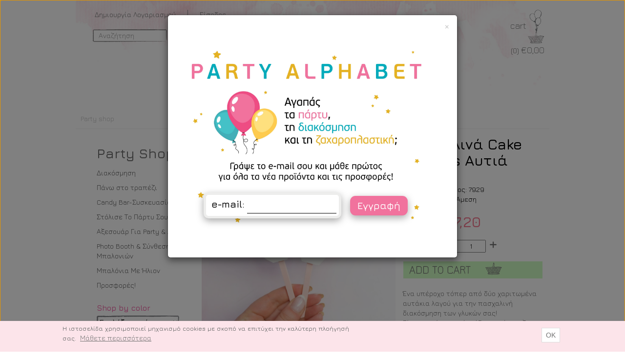

--- FILE ---
content_type: text/html; charset=utf-8
request_url: https://partyalphabet.gr/party-shop/pashalina-cake-toppers-aytia-lagoy
body_size: 30613
content:
<!DOCTYPE html PUBLIC "-//W3C//DTD XHTML+RDFa 1.0//EN"
  "http://www.w3.org/MarkUp/DTD/xhtml-rdfa-1.dtd">
<html lang="el" dir="ltr">
<head profile="http://www.w3.org/1999/xhtml/vocab">
  <meta charset="utf-8">
  <meta name="viewport" content="width=device-width, initial-scale=1.0">
  <meta name="p:domain_verify" content="fbc35eaf55aa349465637aef8a62c589"/>
  <meta http-equiv="Content-Type" content="text/html; charset=utf-8" />
<link rel="shortcut icon" href="https://partyalphabet.gr/sites/default/files/logo_0_0.ico" type="image/vnd.microsoft.icon" />
<meta name="description" content="Ένα υπέροχο τόπερ από δύο χαριτωμένα αυτάκια λαγού για την πασχαλινή διακόσμηση των γλυκών σας!Είμαστε σίγουροι ότι ήδη σας έφτιαξε η διάθεση!Το πακέτο περιλαμβάνει 2 τεμάχια από πλαστικό και μπορούν να χρησιμοποιηθούν ξανά.Ύψος 11cm χωρίς το στικ." />
<meta name="generator" content="Drupal 7 (https://www.drupal.org)" />
<link rel="canonical" href="https://partyalphabet.gr/party-shop/pashalina-cake-toppers-aytia-lagoy" />
<link rel="shortlink" href="https://partyalphabet.gr/node/7929" />
  <link href='https://fonts.googleapis.com/css?family=Jura:400,300,600&subset=latin,greek' rel='stylesheet' type='text/css'>
  <title>Πασχαλινά Cake Toppers Αυτιά Λαγού | party alphabet</title>

  <link type="text/css" rel="stylesheet" href="https://partyalphabet.gr/sites/default/files/css/css_lQaZfjVpwP_oGNqdtWCSpJT1EMqXdMiU84ekLLxQnc4.css" media="all" />
<link type="text/css" rel="stylesheet" href="https://partyalphabet.gr/sites/default/files/css/css_TSDZjx_-WeF6m2wG2dFJyVUq-TrEPXVm0wc4hdXj4xs.css" media="screen" />
<link type="text/css" rel="stylesheet" href="https://partyalphabet.gr/sites/default/files/css/css_YxMK97GzwU_za8RvZ3KhZdAVuyvidXkyj_ZiS7Prvvk.css" media="all" />
<link type="text/css" rel="stylesheet" href="https://partyalphabet.gr/sites/default/files/css/css_9ZgnjcdElbBKk8b47ipL2tmb8tZlncBXcf7KsrrqAnQ.css" media="all" />
<style>#sliding-popup.sliding-popup-bottom,#sliding-popup.sliding-popup-bottom .eu-cookie-withdraw-banner,.eu-cookie-withdraw-tab{background:#fce4ea;}#sliding-popup.sliding-popup-bottom.eu-cookie-withdraw-wrapper{background:transparent}#sliding-popup .popup-content #popup-text h1,#sliding-popup .popup-content #popup-text h2,#sliding-popup .popup-content #popup-text h3,#sliding-popup .popup-content #popup-text p,.eu-cookie-compliance-secondary-button,.eu-cookie-withdraw-tab{color:#727272 !important;}.eu-cookie-withdraw-tab{border-color:#727272;}.eu-cookie-compliance-more-button{color:#727272 !important;}
</style>
<link type="text/css" rel="stylesheet" href="//netdna.bootstrapcdn.com/bootstrap/3.0.2/css/bootstrap.min.css" media="all" />
<link type="text/css" rel="stylesheet" href="https://partyalphabet.gr/sites/default/files/css/css_c1DXVcFv4w6k9JTKEnO_o4bIPYrgoUlu4u10DIqZQSw.css" media="all" />
  <!-- HTML5 element support for IE6-8 -->
  <!--[if lt IE 9]>
    <script src="//html5shiv.googlecode.com/svn/trunk/html5.js"></script>
  <![endif]-->
  <script defer="defer" src="https://partyalphabet.gr/sites/default/files/google_tag/google_tag_manager/google_tag.script.js?t6a66a"></script>
<script src="https://partyalphabet.gr/sites/all/modules/jquery_update/replace/jquery/1.10/jquery.min.js?v=1.10.2"></script>
<script src="https://partyalphabet.gr/misc/jquery-extend-3.4.0.js?v=1.10.2"></script>
<script src="https://partyalphabet.gr/misc/jquery.once.js?v=1.2"></script>
<script src="https://partyalphabet.gr/misc/drupal.js?t6a66a"></script>
<script src="https://partyalphabet.gr/sites/all/modules/jquery_update/replace/ui/ui/minified/jquery.ui.effect.min.js?v=1.10.2"></script>
<script src="https://partyalphabet.gr/sites/all/modules/jquery_update/replace/ui/external/jquery.cookie.js?v=67fb34f6a866c40d0570"></script>
<script src="//netdna.bootstrapcdn.com/bootstrap/3.0.2/js/bootstrap.min.js"></script>
<script src="https://partyalphabet.gr/sites/all/modules/admin_menu/admin_devel/admin_devel.js?t6a66a"></script>
<script src="https://partyalphabet.gr/sites/all/modules/back_to_top/js/back_to_top.js?t6a66a"></script>
<script src="https://partyalphabet.gr/sites/default/files/languages/el_3K1xpKio09jKTDVxB7knsNIeRO7_iz4Ybj6MRWp7VCE.js?t6a66a"></script>
<script src="https://partyalphabet.gr/sites/all/libraries/colorbox/jquery.colorbox-min.js?t6a66a"></script>
<script src="https://partyalphabet.gr/sites/all/modules/colorbox/js/colorbox.js?t6a66a"></script>
<script src="https://partyalphabet.gr/sites/all/modules/colorbox/styles/default/colorbox_style.js?t6a66a"></script>
<script src="https://partyalphabet.gr/sites/all/modules/custom_modules/rkpt_onetimepopup/rkpt_onetimepopup.js?t6a66a"></script>
<script src="https://partyalphabet.gr/sites/all/modules/google_analytics/googleanalytics.js?t6a66a"></script>
<script>(function(i,s,o,g,r,a,m){i["GoogleAnalyticsObject"]=r;i[r]=i[r]||function(){(i[r].q=i[r].q||[]).push(arguments)},i[r].l=1*new Date();a=s.createElement(o),m=s.getElementsByTagName(o)[0];a.async=1;a.src=g;m.parentNode.insertBefore(a,m)})(window,document,"script","https://www.google-analytics.com/analytics.js","ga");ga("create", "UA-71634024-3", {"cookieDomain":"auto"});ga("set", "anonymizeIp", true);ga("send", "pageview");</script>
<script src="https://partyalphabet.gr/sites/all/themes/partyabc/js/script.js?t6a66a"></script>
<script>jQuery.extend(Drupal.settings, {"basePath":"\/","pathPrefix":"","ajaxPageState":{"theme":"partyabc","theme_token":"YI28S0KS7nQCjux9KHbexqNySdxtenTCDTnOA-FQWyA","js":{"sites\/all\/libraries\/owl-carousel\/owl.carousel.min.js":1,"sites\/all\/modules\/owlcarousel\/includes\/js\/owlcarousel.settings.js":1,"0":1,"1":1,"sites\/all\/themes\/bootstrap\/js\/bootstrap.js":1,"sites\/all\/modules\/eu_cookie_compliance\/js\/eu_cookie_compliance.js":1,"https:\/\/partyalphabet.gr\/sites\/default\/files\/google_tag\/google_tag_manager\/google_tag.script.js":1,"sites\/all\/modules\/jquery_update\/replace\/jquery\/1.10\/jquery.min.js":1,"misc\/jquery-extend-3.4.0.js":1,"misc\/jquery.once.js":1,"misc\/drupal.js":1,"sites\/all\/modules\/jquery_update\/replace\/ui\/ui\/minified\/jquery.ui.effect.min.js":1,"sites\/all\/modules\/jquery_update\/replace\/ui\/external\/jquery.cookie.js":1,"\/\/netdna.bootstrapcdn.com\/bootstrap\/3.0.2\/js\/bootstrap.min.js":1,"sites\/all\/modules\/admin_menu\/admin_devel\/admin_devel.js":1,"sites\/all\/modules\/back_to_top\/js\/back_to_top.js":1,"public:\/\/languages\/el_3K1xpKio09jKTDVxB7knsNIeRO7_iz4Ybj6MRWp7VCE.js":1,"sites\/all\/libraries\/colorbox\/jquery.colorbox-min.js":1,"sites\/all\/modules\/colorbox\/js\/colorbox.js":1,"sites\/all\/modules\/colorbox\/styles\/default\/colorbox_style.js":1,"sites\/all\/modules\/custom_modules\/rkpt_onetimepopup\/rkpt_onetimepopup.js":1,"sites\/all\/modules\/google_analytics\/googleanalytics.js":1,"2":1,"sites\/all\/themes\/partyabc\/js\/script.js":1},"css":{"modules\/system\/system.base.css":1,"sites\/all\/libraries\/owl-carousel\/owl.carousel.css":1,"sites\/all\/libraries\/owl-carousel\/owl.theme.css":1,"sites\/all\/libraries\/owl-carousel\/owl.transitions.css":1,"sites\/all\/modules\/date\/date_api\/date.css":1,"sites\/all\/modules\/date\/date_popup\/themes\/datepicker.1.7.css":1,"modules\/field\/theme\/field.css":1,"sites\/all\/modules\/ubercart\/uc_order\/uc_order.css":1,"sites\/all\/modules\/ubercart\/uc_product\/uc_product.css":1,"sites\/all\/modules\/ubercart\/uc_store\/uc_store.css":1,"sites\/all\/modules\/views\/css\/views.css":1,"sites\/all\/modules\/back_to_top\/css\/back_to_top.css":1,"sites\/all\/modules\/colorbox\/styles\/default\/colorbox_style.css":1,"sites\/all\/modules\/ctools\/css\/ctools.css":1,"sites\/all\/modules\/content_type_extras\/css\/content_type_extras.css":1,"sites\/all\/modules\/eu_cookie_compliance\/css\/eu_cookie_compliance.css":1,"sites\/all\/modules\/custom_modules\/rkpt_onetimepopup\/rkpt_onetimepopup.css":1,"0":1,"\/\/netdna.bootstrapcdn.com\/bootstrap\/3.0.2\/css\/bootstrap.min.css":1,"sites\/all\/themes\/bootstrap\/css\/overrides.css":1,"sites\/all\/themes\/partyabc\/css\/style.css":1,"sites\/all\/themes\/partyabc\/css\/style2.css":1,"sites\/all\/themes\/partyabc\/css\/fixit2.css":1}},"colorbox":{"opacity":"0.85","current":"{current} of {total}","previous":"\u00ab Prev","next":"Next \u00bb","close":"\u039a\u03bb\u03b5\u03af\u03c3\u03b9\u03bc\u03bf","maxWidth":"98%","maxHeight":"98%","fixed":true,"mobiledetect":true,"mobiledevicewidth":"480px"},"urlIsAjaxTrusted":{"\/party-shop\/pashalina-cake-toppers-aytia-lagoy":true},"owlcarousel":{"owl-carousel-block_14":{"settings":{"items":4,"itemsDesktop":["1199",4],"itemsDesktopSmall":["979",4],"itemsTablet":["768",2],"itemsTabletSmall":["0",0],"itemsMobile":["479",1],"singleItem":false,"itemsScaleUp":true,"slideSpeed":200,"paginationSpeed":800,"rewindSpeed":1000,"autoPlay":"5000","stopOnHover":false,"navigation":true,"navigationText":["\u003C","\u003E"],"rewindNav":true,"scrollPerPage":false,"pagination":true,"paginationNumbers":false,"responsive":false,"responsiveRefreshRate":200,"baseClass":"owl-carousel","theme":"owl-partytheme","lazyLoad":false,"lazyFollow":true,"lazyEffect":"fadeIn","autoHeight":false,"jsonPath":false,"jsonSuccess":false,"dragBeforeAnimFinish":true,"mouseDrag":true,"touchDrag":true,"addClassActive":true,"transitionStyle":"fade"},"views":{"ajax_pagination":0}}},"back_to_top":{"back_to_top_button_trigger":"100","back_to_top_button_text":"Back to top","#attached":{"library":[["system","ui"]]}},"eu_cookie_compliance":{"popup_enabled":1,"popup_agreed_enabled":0,"popup_hide_agreed":0,"popup_clicking_confirmation":0,"popup_scrolling_confirmation":0,"popup_html_info":"\u003Cdiv\u003E\n  \u003Cdiv class=\u0022popup-content info\u0022\u003E\n    \u003Cdiv id=\u0022popup-text\u0022\u003E\n      \u003Cp\u003E\u0397 \u03b9\u03c3\u03c4\u03bf\u03c3\u03b5\u03bb\u03af\u03b4\u03b1 \u03c7\u03c1\u03b7\u03c3\u03b9\u03bc\u03bf\u03c0\u03bf\u03b9\u03b5\u03af \u03bc\u03b7\u03c7\u03b1\u03bd\u03b9\u03c3\u03bc\u03cc cookies \u03bc\u03b5 \u03c3\u03ba\u03bf\u03c0\u03cc \u03bd\u03b1 \u03b5\u03c0\u03b9\u03c4\u03cd\u03c7\u03b5\u03b9 \u03c4\u03b7\u03bd \u03ba\u03b1\u03bb\u03cd\u03c4\u03b5\u03c1\u03b7 \u03c0\u03bb\u03bf\u03ae\u03b3\u03b7\u03c3\u03ae \u03c3\u03b1\u03c2.\u0026nbsp;\u003C\/p\u003E\n              \u003Cbutton type=\u0022button\u0022 class=\u0022find-more-button eu-cookie-compliance-more-button\u0022\u003E\u039c\u03ac\u03b8\u03b5\u03c4\u03b5 \u03c0\u03b5\u03c1\u03b9\u03c3\u03c3\u03cc\u03c4\u03b5\u03c1\u03b1\u003C\/button\u003E\n          \u003C\/div\u003E\n    \u003Cdiv id=\u0022popup-buttons\u0022\u003E\n      \u003Cbutton type=\u0022button\u0022 class=\u0022agree-button eu-cookie-compliance-default-button\u0022\u003EOK\u003C\/button\u003E\n          \u003C\/div\u003E\n  \u003C\/div\u003E\n\u003C\/div\u003E","use_mobile_message":false,"mobile_popup_html_info":"\u003Cdiv\u003E\n  \u003Cdiv class=\u0022popup-content info\u0022\u003E\n    \u003Cdiv id=\u0022popup-text\u0022\u003E\n                    \u003Cbutton type=\u0022button\u0022 class=\u0022find-more-button eu-cookie-compliance-more-button\u0022\u003E\u039c\u03ac\u03b8\u03b5\u03c4\u03b5 \u03c0\u03b5\u03c1\u03b9\u03c3\u03c3\u03cc\u03c4\u03b5\u03c1\u03b1\u003C\/button\u003E\n          \u003C\/div\u003E\n    \u003Cdiv id=\u0022popup-buttons\u0022\u003E\n      \u003Cbutton type=\u0022button\u0022 class=\u0022agree-button eu-cookie-compliance-default-button\u0022\u003EOK\u003C\/button\u003E\n          \u003C\/div\u003E\n  \u003C\/div\u003E\n\u003C\/div\u003E\n","mobile_breakpoint":"768","popup_html_agreed":"\u003Cdiv\u003E\n  \u003Cdiv class=\u0022popup-content agreed\u0022\u003E\n    \u003Cdiv id=\u0022popup-text\u0022\u003E\n      \u003Cp\u003E\u0397 \u03b9\u03c3\u03c4\u03bf\u03c3\u03b5\u03bb\u03af\u03b4\u03b1 \u03c7\u03c1\u03b7\u03c3\u03b9\u03bc\u03bf\u03c0\u03bf\u03b9\u03b5\u03af \u03bc\u03b7\u03c7\u03b1\u03bd\u03b9\u03c3\u03bc\u03cc cookies \u03bc\u03b5 \u03c3\u03ba\u03bf\u03c0\u03cc \u03bd\u03b1 \u03b5\u03c0\u03b9\u03c4\u03cd\u03c7\u03b5\u03b9 \u03c4\u03b7\u03bd \u03ba\u03b1\u03bb\u03cd\u03c4\u03b5\u03c1\u03b7 \u03c0\u03bb\u03bf\u03ae\u03b3\u03b7\u03c3\u03ae \u03c3\u03b1\u03c2.\u0026nbsp; \u0395\u03c5\u03c7\u03b1\u03c1\u03b9\u03c3\u03c4\u03bf\u03cd\u03bc\u03b5 \u03b3\u03b9\u03b1 \u03c4\u03b7 \u03c3\u03c5\u03b3\u03ba\u03b1\u03c4\u03ac\u03b8\u03b5\u03c3\u03ae \u03c3\u03b1\u03c2.\u003C\/p\u003E\n    \u003C\/div\u003E\n    \u003Cdiv id=\u0022popup-buttons\u0022\u003E\n      \u003Cbutton type=\u0022button\u0022 class=\u0022hide-popup-button eu-cookie-compliance-hide-button\u0022\u003EHide\u003C\/button\u003E\n              \u003Cbutton type=\u0022button\u0022 class=\u0022find-more-button eu-cookie-compliance-more-button-thank-you\u0022 \u003EMore info\u003C\/button\u003E\n          \u003C\/div\u003E\n  \u003C\/div\u003E\n\u003C\/div\u003E","popup_use_bare_css":false,"popup_height":"auto","popup_width":"100%","popup_delay":1000,"popup_link":"https:\/\/partyalphabet.gr\/politiki-aporritoy#cookies","popup_link_new_window":1,"popup_position":null,"popup_language":"el","store_consent":false,"better_support_for_screen_readers":0,"reload_page":0,"domain":"","popup_eu_only_js":0,"cookie_lifetime":"100","cookie_session":false,"disagree_do_not_show_popup":0,"method":"default","whitelisted_cookies":"","withdraw_markup":"\u003Cbutton type=\u0022button\u0022 class=\u0022eu-cookie-withdraw-tab\u0022\u003E\u03a0\u03bf\u03bb\u03b9\u03c4\u03b9\u03ba\u03ae \u0391\u03c0\u03bf\u03c1\u03c1\u03ae\u03c4\u03bf\u03c5\u003C\/button\u003E\n\u003Cdiv class=\u0022eu-cookie-withdraw-banner\u0022\u003E\n  \u003Cdiv class=\u0022popup-content info\u0022\u003E\n    \u003Cdiv id=\u0022popup-text\u0022\u003E\n      \u003Cp\u003E\u0397 \u03b9\u03c3\u03c4\u03bf\u03c3\u03b5\u03bb\u03af\u03b4\u03b1 \u03c7\u03c1\u03b7\u03c3\u03b9\u03bc\u03bf\u03c0\u03bf\u03b9\u03b5\u03af \u03bc\u03b7\u03c7\u03b1\u03bd\u03b9\u03c3\u03bc\u03cc cookies \u03bc\u03b5 \u03c3\u03ba\u03bf\u03c0\u03cc \u03bd\u03b1 \u03b5\u03c0\u03b9\u03c4\u03cd\u03c7\u03b5\u03b9 \u03c4\u03b7\u03bd \u03ba\u03b1\u03bb\u03cd\u03c4\u03b5\u03c1\u03b7 \u03c0\u03bb\u03bf\u03ae\u03b3\u03b7\u03c3\u03ae \u03c3\u03b1\u03c2.\u003C\/p\u003E\n\u003Cp\u003E\u039c\u03c0\u03bf\u03c1\u03b5\u03af\u03c4\u03b5 \u03bd\u03b1 \u03ba\u03ac\u03bd\u03b5\u03c4\u03b5 \u03b1\u03bd\u03ac\u03ba\u03bb\u03b7\u03c3\u03b7 \u03c4\u03b7\u03c2 \u03c3\u03c5\u03b3\u03ba\u03b1\u03c4\u03ac\u03b8\u03b5\u03c3\u03b7\u03c2 \u03c3\u03b1\u03c2 \u03b1\u03bd\u03ac \u03c0\u03ac\u03c3\u03b1 \u03c3\u03c4\u03b9\u03b3\u03bc\u03ae.\u003C\/p\u003E\n    \u003C\/div\u003E\n    \u003Cdiv id=\u0022popup-buttons\u0022\u003E\n      \u003Cbutton type=\u0022button\u0022 class=\u0022eu-cookie-withdraw-button\u0022\u003E\u0391\u03bd\u03ac\u03ba\u03bb\u03b7\u03c3\u03b7 \u03c3\u03c5\u03b3\u03ba\u03b1\u03c4\u03ac\u03b8\u03b5\u03c3\u03b7\u03c2\u003C\/button\u003E\n    \u003C\/div\u003E\n  \u003C\/div\u003E\n\u003C\/div\u003E\n","withdraw_enabled":false},"googleanalytics":{"trackOutbound":1,"trackMailto":1,"trackDownload":1,"trackDownloadExtensions":"7z|aac|arc|arj|asf|asx|avi|bin|csv|doc(x|m)?|dot(x|m)?|exe|flv|gif|gz|gzip|hqx|jar|jpe?g|js|mp(2|3|4|e?g)|mov(ie)?|msi|msp|pdf|phps|png|ppt(x|m)?|pot(x|m)?|pps(x|m)?|ppam|sld(x|m)?|thmx|qtm?|ra(m|r)?|sea|sit|tar|tgz|torrent|txt|wav|wma|wmv|wpd|xls(x|m|b)?|xlt(x|m)|xlam|xml|z|zip","trackColorbox":1},"bootstrap":{"anchorsFix":1,"anchorsSmoothScrolling":1,"popoverEnabled":0,"popoverOptions":{"animation":1,"html":0,"placement":"right","selector":"","trigger":"click","title":"","content":"","delay":0,"container":"body"},"tooltipEnabled":0,"tooltipOptions":{"animation":1,"html":0,"placement":"auto left","selector":"","trigger":"hover focus","delay":0,"container":"body"}}});</script>
  <script async defer src="//assets.pinterest.com/js/pinit.js"></script>
</head>
<body class="html not-front not-logged-in one-sidebar sidebar-first page-node page-node- page-node-7929 node-type-product uc-product-node i18n-el" >

  <div id="fb-root"></div>
<script>(function(d, s, id) {
  var js, fjs = d.getElementsByTagName(s)[0];
  if (d.getElementById(id)) return;
  js = d.createElement(s); js.id = id;
  js.src = "//connect.facebook.net/en_US/sdk.js#xfbml=1&version=v2.6";
  fjs.parentNode.insertBefore(js, fjs);
}(document, 'script', 'facebook-jssdk'));</script>
  <div id="skip-link">
    <a href="#main-content" class="element-invisible element-focusable">Παράκαμψη προς το κυρίως περιεχόμενο</a>
  </div>
    <div class="region region-page-top">
    <noscript aria-hidden="true"><iframe src="https://www.googletagmanager.com/ns.html?id=GTM-PCDMRJ8" height="0" width="0" style="display:none;visibility:hidden"></iframe></noscript>
  </div>
  

<header id="navbar" role="banner" class="navbar container navbar-default">
    <div class="container">
                    <div class="clearfix text-left user-menu">
                                    <ul class="menu nav navbar-nav secondary"><li class="first leaf"><a href="/user/register">Δημιουργία λογαριασμού</a></li>
<li class="last leaf"><a href="/user">Είσοδος</a></li>
</ul>                            </div>
        
        <div class="navbar-header text-center">

            <div class="logo-wrapper clearfix">
                                    <a class="logo navbar-btn text-center" href="/" title="Αρχική">
                        <img src="https://partyalphabet.gr/sites/default/files/logo_0.png" alt="Αρχική" />
                    </a>
                
                
                <!-- .btn-navbar is used as the toggle for collapsed navbar content -->
                <button type="button" class="navbar-toggle" data-toggle="collapse" data-target=".navbar-collapse">
                    <span class="sr-only">Toggle navigation</span>
                    <span class="icon-bar"></span>
                    <span class="icon-bar"></span>
                    <span class="icon-bar"></span>
                </button>

                <div class="my-cart">
                                                            <!--         <pre>Array
(
)
</pre> -->
                                                                                

                    <a class="cart-items" href="/cart">
                        <div class="clearfix">cart&nbsp;<img src="/sites/all/themes/partyabc/images/cart.png"/></div>
                        <span class="cart-items-length small">(0)</span>
                        <span class="cart-items-total">€0,00</span>
                    </a>

                </div>

            </div>
                            <div class="navbar-collapse collapse text-center">
                    <nav role="navigation">
                                                    <ul class="menu nav navbar-nav"><li class="first leaf"><a href="/">Shop</a></li>
<li class="leaf"><a href="/about">About</a></li>
<li class="leaf"><a href="/blog/all">Blog</a></li>
<li class="last leaf"><a href="/node/3">Contact</a></li>
</ul>                                                                              <div class="region region-navigation">
    <section id="block-search-form" class="block block-search clearfix">

      
  <form class="form-search content-search" action="/party-shop/pashalina-cake-toppers-aytia-lagoy" method="post" id="search-block-form" accept-charset="UTF-8"><div><div>
      <h2 class="element-invisible">Φόρμα αναζήτησης</h2>
    <div class="input-group"><input title="Πληκτρολογήστε τους όρους που θέλετε να αναζητήσετε." placeholder="Αναζήτηση" class="form-control form-text" type="text" id="edit-search-block-form--2" name="search_block_form" value="" size="15" maxlength="128" /><span class="input-group-btn"><button type="submit" class="btn btn-default"><i class="icon glyphicon glyphicon-search" aria-hidden="true"></i></button></span></div><button class="element-invisible btn btn-primary form-submit" id="edit-submit" name="op" value="Αναζήτηση" type="submit">Αναζήτηση</button>
<input type="hidden" name="form_build_id" value="form-36il9B-4AZSc_CxpgL-bij55mikmVXjPfRVh26XpPIQ" />
<input type="hidden" name="form_id" value="search_block_form" />
</div>
</div></form>
</section> <!-- /.block -->
  </div>
                                            </nav>
                </div>
            
        </div>
    </div>
</header>


<div class="main-container container">

    <header role="banner" id="page-header">
        
            </header> <!-- /#page-header -->
    <div class="row visible-sm visible-md visible-lg breadcrumb-wrapper">
        <div class="container">
            <h2 class="element-invisible">Είστε εδώ</h2><div class="breadcrumb"><span class="inline odd first last"><a href="/party-shop">Party shop</a></span></div>        </div>
    </div>
    <div class="main-section">

                    <aside class="col-sm-3" role="complementary">
                  <div class="region region-sidebar-first well">
    <section id="block-block-22" class="block block-block filters-button clearfix">

      
  <a class="btn btn-tertiary">Όλες οι κατηγορίες <span class="icon-more">+</span> </a>
</section> <!-- /.block -->
<section id="block-menu-menu-shop-menu" class="block block-menu party-shop-menu-block clearfix">

        <h2 class="block-title">Party Shop</h2>
    
  <ul class="menu nav"><li class="first collapsed"><a href="/party-shop/diakosmisi" title="Διακόσμηση">Διακόσμηση</a></li>
<li class="collapsed"><a href="/party-shop/pano-sto-trapezi" title="Πάνω στο τραπέζι">Πάνω στο τραπέζι</a></li>
<li class="collapsed"><a href="/party-shop/candy-bar-syskeyasia" title="Candy Bar-Συσκευασία">Candy Bar-Συσκευασία</a></li>
<li class="collapsed"><a href="/party-shop/stolise-party-soy" title="Στόλισε Το Πάρτυ Σου">Στόλισε Το Πάρτυ Σου</a></li>
<li class="collapsed"><a href="/party-shop/axesoyar-gia-party-dora" title="Αξεσουάρ Για Party &amp; Δώρα">Αξεσουάρ Για Party &amp; Δώρα</a></li>
<li class="leaf"><a href="/party-shop/photo-booth-synthesi-mpalonion" title="Photo Booth &amp; Σύνθεση Μπαλονιών">Photo Booth &amp; Σύνθεση Μπαλονιών</a></li>
<li class="leaf"><a href="/party-shop/mpalonia-me-ilion" title="Μπαλόνια Με Ήλιον">Μπαλόνια Με Ήλιον</a></li>
<li class="last leaf"><a href="/party-shop/prosfores" title="Προσφορές!">Προσφορές!</a></li>
</ul>
</section> <!-- /.block -->
<section id="block-block-14" class="block block-block clearfix">

      
  <div class="clearfix">
<label class="abc-select">Shop by color</label><select class="abc-select" onchange="window.location.href=jQuery(this).val()"><option value="#">Επιλέξτε χρώμα</option><option value="/taxonomy/term/15">red</option><option value="/taxonomy/term/104">yellow</option><option value="/taxonomy/term/13">green</option><option value="/taxonomy/term/9">blue</option><option value="/taxonomy/term/437">baby pink</option><option value="/taxonomy/term/101">baby blue</option><option value="/taxonomy/term/8">fucsia/hot pink</option><option value="/taxonomy/term/429">turquoise</option><option value="/taxonomy/term/10">aqua</option><option value="/taxonomy/term/438">light green</option><option value="/taxonomy/term/430">lila</option><option value="/taxonomy/term/100">orange</option><option value="/taxonomy/term/7">pink</option><option value="/taxonomy/term/440">grey</option><option value="/taxonomy/term/428">petrol blue</option><option value="/taxonomy/term/399">mint</option><option value="/taxonomy/term/12">gold</option><option value="/taxonomy/term/105">purple</option><option value="/taxonomy/term/102">silver</option><option value="/taxonomy/term/449">kraft</option><option value="/taxonomy/term/1">black</option><option value="/taxonomy/term/103">brown</option><option value="/taxonomy/term/441">peach</option><option value="/taxonomy/term/2">white</option><option value="/taxonomy/term/14">rainbow</option></select><br></div><div class="clearfix">
<!-- next list -->
<label class="abc-select">Shop by brand</label><select class="abc-select" onchange="window.location.href=jQuery(this).val()"><option value="#">Επιλέξτε brand</option><option value="/our-brands/405">abcJoy</option><option value="/our-brands/565">Amscan</option><option value="/our-brands/446">creative converting</option><option value="/our-brands/596">Decora</option><option value="/our-brands/201">FMM</option><option value="/our-brands/616">Ginger Ray</option><option value="/our-brands/527">Harlow & Grey</option><option value="/our-brands/43">Meri Meri</option><option value="/our-brands/44">My Little Day</option><option value="/our-brands/576">New York Cake</option><option value="/our-brands/562">Party Creative</option><option value="/our-brands/579">PartyDeco</option><option value="/our-brands/113">PME</option><option value="/our-brands/608">Procos</option><option value="/our-brands/587">Santex</option><option value="/our-brands/632">Sempertex</option><option value="/our-brands/594">Sweet Stamp</option><option value="/our-brands/484">Talking Tables</option><option value="/our-brands/447">Unique</option><option value="/our-brands/602">βαν design</option></select></div><div class="clearfix">
<!-- theme - event -->
<label class="abc-select">Shop by event</label><select class="abc-select" onchange="window.location.href=jQuery(this).val()"><option value="#">Επιλέξτε event</option><option value="/taxonomy/term/17">πάρτυ</option><option value="/taxonomy/term/4">βάπτιση</option><option value="/taxonomy/term/3">γάμος</option><option value="/taxonomy/term/18">showers</option><option value="/taxonomy/term/16">εποχιακά πάρτυ</option></select></div>
</section> <!-- /.block -->
<section id="block-block-8" class="block block-block sidebar-promo cake-shop-promo clearfix">

      
  <div style="position:relative;padding:5px;"><a class="cakeshop-link" href="/cake-shop"><div><img class="img-responsive" src="/sites/all/themes/partyabc/images/sidebar-cupcake.jpg" /><img class="cake-hover img-responsive" src="/sites/all/themes/partyabc/images/sidebar-cupcake-hover.png" style="display:none;top:5px;" /></div></a></div>

<div style="position: absolute;bottom: 37px;padding: 0 37px;max-width: 200px;overflow: hidden;text-overflow: ellipsis;">
</div>
</section> <!-- /.block -->
  </div>
            </aside>  <!-- /#sidebar-first -->
        


        <section  class="col-sm-9">


            <a id="main-content"></a>
                                        <h1 class="page-header">Πασχαλινά Cake Toppers Αυτιά Λαγού</h1>
                                                                                                                  <div class="region region-content">
    <section id="block-system-main" class="block block-system clearfix">

      
  <div id="node-7929" class=" node node-product node-promoted clearfix" >

  
    <script type="text/javascript">
      $ = jQuery;
      $(document).ready(function() {



        $('.form-control.form-select').change(function(event) {
          console.log($(this)[0].selectedOptions[0].innerHTML);
          var mylabel = $(this)[0].selectedOptions[0].innerHTML;
          console.log(mylabel.indexOf(","));
          comma = mylabel.indexOf(",");
          price = mylabel.substr(comma + 1);
          if (comma > 0) {
            $('h3.product-price > span').html('');
            $('h3.product-price > span.special-price').html(price);
          }
        })

        $('.form-type-radio.form-item.radio').click(function(event) {
          var mylabel = $('label[for="' + event.target.id + '"]').html();
          console.log(mylabel.indexOf(","));
          comma = mylabel.indexOf(",");
          price = mylabel.substr(comma + 1);
          if (comma > 0) {
            $('h3.product-price > span').html('');
            $('h3.product-price > span.special-price').html(price);
          }
        })


      });
    </script>
    <script>
      function fbShare(url, title, descr, image, winWidth, winHeight) {
        var winTop = (screen.height / 2) - (winHeight / 2);
        var winLeft = (screen.width / 2) - (winWidth / 2);
        window.open('http://www.facebook.com/sharer.php?s=100&p[title]=' + title + '&p[summary]=' + descr + '&p[url]=' + url + '&p[images][0]=' + image, 'sharer', 'top=' + winTop + ',left=' + winLeft + ',toolbar=0,status=0,width=' + winWidth + ',height=' + winHeight);
      }
    </script>
    <div class="product-wrapper">
      <div class="row">
        <div class="col-xs-12 col-sm-7">
          <div class="badges   "></div>          <div class="field field-name-uc-product-image field-type-image field-label-hidden"><div class="field-items"><div class="field-item even"><div class="product-image"><div class="main-product-image"><a href="https://partyalphabet.gr/sites/default/files/styles/uc_product_full/public/pasxalino-toper-topper-keik-cake-toyrta-aytia-lagos-lagoydaki-topper-partyalphabet.jpg?itok=hiv0I2dM" title="" class="colorbox" rel="uc_image_0"><img src="https://partyalphabet.gr/sites/default/files/styles/uc_product/public/pasxalino-toper-topper-keik-cake-toyrta-aytia-lagos-lagoydaki-topper-partyalphabet.jpg?itok=mFNloXha" alt="" title="" /></a></div></div></div></div></div>          <div class="social-sharing">
            <div class="btn-pinit"><a data-pin-do="buttonPin" data-pin-count="none" data-pin-tall="true" data-pin-round="true" href="https://www.pinterest.com/pin/create/button/?url=http%3A%2F%2Fwww.partyalphabet.gr%2Fnode%2F7929&media=http%3A%2F%2Fwww.partyalphabet.gr%2Fsites%2Fdefault%2Ffiles%2Fpasxalino-toper-topper-keik-cake-toyrta-aytia-lagos-lagoydaki-topper-partyalphabet.jpg&description=Πασχαλινά Cake Toppers Αυτιά Λαγού"><img src="//assets.pinterest.com/images/pidgets/pinit_fg_en_round_red_32.png" /></a><!-- //assets.pinterest.com/images/pidgets/pinit_fg_en_round_red_32.png -->
            </div>
            <div class="btn-fb"><a href="javascript:fbShare('http://www.partyalphabet.gr/node/7929', 'Fb Share', 'Facebook share popup', 'http://goo.gl/dS52U', 520, 350)">
                <!-- target="_blank" href="http://www.facebook.com/sharer/sharer.php?u=http://www.partyalphabet.gr/node/7929"> -->
                <img src="/sites/all/themes/partyabc/fb.png" alt="share">
              </a></div>
            <!-- <div class="fb-share-button" data-href="http://www.partyalphabet.gr/node/7929" data-layout="button" data-mobile-iframe="true"></div> -->
          </div>
        </div>
        <div class="col-xs-12 col-sm-5">
          <div class="product-info">
            <h2 class="product-title">Πασχαλινά Cake Toppers Αυτιά Λαγού</h2>
            <div class="clearfix sku">Κωδικός προϊόντος: 7929</div>
            <div class="clearfix sku">Διαθεσιμότητα:
              Άμεση</div>
            <h3 class="product-price">Τιμή: <span class=" special-price"></span><span class="">€7,20</span></h3>

            <!--here goes the button--><form action="/party-shop/pashalina-cake-toppers-aytia-lagoy" method="post" id="uc-product-add-to-cart-form" accept-charset="UTF-8"><div><div class="form-type-uc-quantity form-item-qty form-item form-group">
  <label for="edit-qty--94">Ποσότητα: <span class="form-required" title="Το πεδίο είναι απαραίτητο.">*</span></label>
 <input type="text" id="edit-qty--94" name="qty" value="1" size="5" maxlength="6" class="form-text required" />
</div>
<input type="hidden" name="form_build_id" value="form--WmqLBlqDWUaTRDc8iEyVrQz53-1HLjLv032VwqhtCY" />
<input type="hidden" name="form_id" value="uc_product_add_to_cart_form" />
<button class="node-add-to-cart btn btn-default form-submit" id="edit-submit-7929" name="op" value="Add to cart" type="submit">Add to cart</button>
</div></form><!--here goes the button-->            <div class="clearfix"></div>
            <!--                 Ποσότητα:
                <div class="input-group">
                  <span class="input-group-btn">
                    <button type="button" class="btn btn-default btn-number" disabled="disabled" data-type="minus" data-field="quant[1]">
                      <span class="glyphicon glyphicon-minus"></span>
                    </button>
                  </span>
                  <input type="text" name="quant[1]" class="form-control input-number" value="1" min="1" max="100">
                  <span class="input-group-btn">
                    <button type="button" class="btn btn-default btn-number" data-type="plus" data-field="quant[1]">
                      <span class="glyphicon glyphicon-plus"></span>
                    </button>
                  </span>
                </div>
              </div> -->
            <div class="product-desc">
              <p>Ένα υπέροχο τόπερ από δύο χαριτωμένα αυτάκια λαγού για την πασχαλινή διακόσμηση των γλυκών σας!<br />Είμαστε σίγουροι ότι ήδη σας έφτιαξε η διάθεση!<br />Το πακέτο περιλαμβάνει 2 τεμάχια από πλαστικό και μπορούν να χρησιμοποιηθούν ξανά.</p><p>Ύψος 11cm χωρίς το στικ.</p>            </div>

            <!--               <ul class="list-inline product-social">
                <li class="share-label"><img class="img-responsive" src="/sites/all/themes/partyabc/images/share-label.png"></li>
                <li><a href="#"><img class="img-responsive" src="/sites/all/themes/partyabc/images/products/facebook-icon.png"></a></li>
                <li><a href="#"><img class="img-responsive" src="/sites/all/themes/partyabc/images/products/instagram-icon.png"></a></li>
                <li><a href="/blog"><img class="img-responsive" src="/sites/all/themes/partyabc/images/products/blog-icon.png"></a></li>
                <li><a href="#"><img class="img-responsive" src="/sites/all/themes/partyabc/images/products/pinterest-icon.png"></a></li>
              </ul> -->
            <div class="row usps">
                <div class="col-xs-12 text-center">
                                            <a style="display:inline-block;width:65px;float:left;" class="toggle-tooltip" href="javascript:void(0)">
                            <img src="/sites/all/themes/partyabc/images/products/non-toxic.png">
                            <br>
                            <span class="green">Non&dash;toxic</span>
                            <span class="tooltip">Πρόκειται για προϊόντα που σε κάθε στάδιο
                      του κύκλου ζωής τους, δεν απειλούν το περιβάλλον και την υγεία των καταναλωτών.</span>
                        </a>                                            <a style="display:inline-block;width:65px;float:left;"  class="toggle-tooltip" href="avascript:void(0)">
                            <img src="/sites/all/themes/partyabc/images/products/recycle-icon.png">
                            <br>
                            <span class="green">Recyclable</span>
                            <span class="tooltip">Πρόκειται για προϊόντα που επιδέχονται επεξεργασίας
                      με σκοπό την επανάχρηση, ωφελώντας το περιβάλλον και την οικονομία.</span>
                        </a>                </div>
            <!-- <a href="/shipping-policy"><img src="/sites/all/themes/partyabc/images/products/transfer-icon.jpg"> <br><span class="brown">Δωρεάν μεταφορικά για αγορές άνω των 50 ευρώ</span></a> -->
          </div>

        </div>
      </div>
      <!-- end of row -->


    </div>











  


  
        
    
    <div class="content" >
          </div>

    
    
</div>
</section> <!-- /.block -->
  </div>
        </section>

        
    </div>
</div><!--container-->

<section class="prefooter">
    <div class="container">
          <div class="region region-prefooter">
    <section id="block-views-taxonomy-block-1" class="block block-views favorites-block clearfix">

        <h2 class="block-title">New Products</h2>
    
  <div class="view view-taxonomy view-id-taxonomy view-display-id-block_1 favorites-carousel view-dom-id-b2365fb57f0641fb0c101ed8e28de431">
        
  
  
      <div class="view-content">
      <div class="owl-carousel-block_14"><div class="item-0 item-odd">  
  <div>        <div><a href="/cake-shop/stampa-vintage-triantafyllo-amy-jane-collection" title="Στάμπα Vintage Τριαντάφυλλο-Amy Jane Collection ">
  <img src="https://partyalphabet.gr/sites/default/files/styles/product_grid_image/public/stampes-sweetstamp-zaxaropasta-mpiskota-cookies-vintage-rose-loyloydi-triantafyllo-xryso-xrvma-gamos-apotypvsh-kaloypi-zaharopasta-candybar-parti-biskoto-partyalphabet.jpg?itok=pOewFvx_" alt="Στάμπα Vintage Τριαντάφυλλο-Amy Jane Collection " class="img-responsive">
</a></div>  </div>  
  <div class="views-field views-field-nothing">        <span class="field-content"><div class="product-status field_availability-391 field_favorite- field_low_price-0 field_new_item-1">
<div class="badges  field_availability-391 field_favorite- field_low_price-0 field_new_item-1"></div>
<div class="product-list-title"><a href="/cake-shop/stampa-vintage-triantafyllo-amy-jane-collection">Στάμπα Vintage Τριαντάφυλλο-Amy Jane Collection </a></div>
<div class="cta-container"><div class="was-price">0.00</div><div class="price"><span class="uc-price">€8,20</span></div><div class=" field_availability-391 cta"><form action="/party-shop/pashalina-cake-toppers-aytia-lagoy" method="post" id="uc-catalog-buy-it-now-form-9155" accept-charset="UTF-8"><div><input type="hidden" name="nid" value="9155" />
<input type="hidden" name="form_build_id" value="form-ASWGiLRTQeQaNktc2-1FFPXYgVInEInQ_DIfI5DwwEk" />
<input type="hidden" name="form_id" value="uc_catalog_buy_it_now_form_9155" />
<button class="list-add-to-cart btn btn-default form-submit" id="edit-submit-9155" name="op" value="Add to cart" type="submit">Add to cart</button>
</div></form></div></div>
</div></span>  </div></div><div class="item-1 item-even">  
  <div>        <div><a href="/party-shop/metalliko-mpaloni-arkoydaki-mpez-hryso" title="Μεταλλικό Μπαλόνι Αρκουδάκι Μπεζ Χρυσό">
  <img src="https://partyalphabet.gr/sites/default/files/styles/product_grid_image/public/metalliko-mpaloni-balloon-teddy-bear-arkoydaki-baby-shower-parti-stolismos-diakosmhsh-partyalphabet.jpg?itok=ZdhP-eTU" alt="Μεταλλικό Μπαλόνι Αρκουδάκι Μπεζ Χρυσό" class="img-responsive">
</a></div>  </div>  
  <div class="views-field views-field-nothing">        <span class="field-content"><div class="product-status field_availability-391 field_favorite- field_low_price-0 field_new_item-1">
<div class="badges  field_availability-391 field_favorite- field_low_price-0 field_new_item-1"></div>
<div class="product-list-title"><a href="/party-shop/metalliko-mpaloni-arkoydaki-mpez-hryso">Μεταλλικό Μπαλόνι Αρκουδάκι Μπεζ Χρυσό</a></div>
<div class="cta-container"><div class="was-price">0.00</div><div class="price"><span class="uc-price">€8,90</span></div><div class=" field_availability-391 cta"><form action="/party-shop/pashalina-cake-toppers-aytia-lagoy" method="post" id="uc-catalog-buy-it-now-form-9117" accept-charset="UTF-8"><div><input type="hidden" name="nid" value="9117" />
<input type="hidden" name="form_build_id" value="form-hoBkz3jkYJPZIU-V9jdoPxgRyOvM0N2lgxIrrkg5x8o" />
<input type="hidden" name="form_id" value="uc_catalog_buy_it_now_form_9117" />
<button class="list-add-to-cart btn btn-default form-submit" id="edit-submit-9117" name="op" value="Add to cart" type="submit">Add to cart</button>
</div></form></div></div>
</div></span>  </div></div><div class="item-2 item-odd">  
  <div>        <div><a href="/cake-shop/set-stampa-koyp-pat-aerostato-3d-outboss-sweet-stamp" title="Σετ Στάμπα Κουπ Πατ Αερόστατο 3D OUTboss Sweet Stamp">
  <img src="https://partyalphabet.gr/sites/default/files/styles/product_grid_image/public/stampes-sweetstamp-zaxaropasta-mpiskota-cookies-apotypvsh-koypat-kaloypi-aerostato-zaharopasta-candybar-biskoto-partyalphabet.jpg?itok=EU3LtT1U" alt="Σετ Στάμπα Κουπ Πατ Αερόστατο 3D OUTboss Sweet Stamp" class="img-responsive">
</a></div>  </div>  
  <div class="views-field views-field-nothing">        <span class="field-content"><div class="product-status field_availability-391 field_favorite- field_low_price-1 field_new_item-0">
<div class="badges  field_availability-391 field_favorite- field_low_price-1 field_new_item-0"></div>
<div class="product-list-title"><a href="/cake-shop/set-stampa-koyp-pat-aerostato-3d-outboss-sweet-stamp">Σετ Στάμπα Κουπ Πατ Αερόστατο 3D OUTboss Sweet Stamp</a></div>
<div class="cta-container"><div class="was-price">12.99</div><div class="price"><span class="uc-price">€10,00</span></div><div class=" field_availability-391 cta"><form action="/party-shop/pashalina-cake-toppers-aytia-lagoy" method="post" id="uc-catalog-buy-it-now-form-8135" accept-charset="UTF-8"><div><input type="hidden" name="nid" value="8135" />
<input type="hidden" name="form_build_id" value="form-GvD3Ug-4villThioiNIoKNOltU3x8hPkxa_AeD1Avec" />
<input type="hidden" name="form_id" value="uc_catalog_buy_it_now_form_8135" />
<button class="list-add-to-cart btn btn-default form-submit" id="edit-submit-8135" name="op" value="Add to cart" type="submit">Add to cart</button>
</div></form></div></div>
</div></span>  </div></div><div class="item-3 item-even">  
  <div>        <div><a href="/cake-shop/stampa-koyp-pat-kardia-me-ftera-outboss-stamp-n-cut" title="Στάμπα Κουπ Πατ Καρδιά Με Φτερά OUTboss STAMP N CUT">
  <img src="https://partyalphabet.gr/sites/default/files/styles/product_grid_image/public/kaaptaart.jpg?itok=zByZUVqQ" alt="Στάμπα Κουπ Πατ Καρδιά Με Φτερά OUTboss STAMP N CUT" class="img-responsive">
</a></div>  </div>  
  <div class="views-field views-field-nothing">        <span class="field-content"><div class="product-status field_availability-391 field_favorite- field_low_price-1 field_new_item-1">
<div class="badges  field_availability-391 field_favorite- field_low_price-1 field_new_item-1"></div>
<div class="product-list-title"><a href="/cake-shop/stampa-koyp-pat-kardia-me-ftera-outboss-stamp-n-cut">Στάμπα Κουπ Πατ Καρδιά Με Φτερά OUTboss STAMP N CUT</a></div>
<div class="cta-container"><div class="was-price">14.99</div><div class="price"><span class="uc-price">€9,99</span></div><div class=" field_availability-391 cta"><form action="/party-shop/pashalina-cake-toppers-aytia-lagoy" method="post" id="uc-catalog-buy-it-now-form-7839" accept-charset="UTF-8"><div><input type="hidden" name="nid" value="7839" />
<input type="hidden" name="form_build_id" value="form-lSC-M5qRJbwclILBDT-hlM7FuFr4j35_0_fJWxnY750" />
<input type="hidden" name="form_id" value="uc_catalog_buy_it_now_form_7839" />
<button class="list-add-to-cart btn btn-default form-submit" id="edit-submit-7839" name="op" value="Add to cart" type="submit">Add to cart</button>
</div></form></div></div>
</div></span>  </div></div><div class="item-4 item-odd">  
  <div>        <div><a href="/cake-shop/kokkina-mpoympoykia-triantafyllon-20gr-rosie-rose" title="Κόκκινα Μπουμπούκια Τριαντάφυλλων 20gr-Rosie Rose">
  <img src="https://partyalphabet.gr/sites/default/files/styles/product_grid_image/public/dekor_redcherry_home_5128d66b-9355-41b5-a487-65e92d41f08d-784448.jpg?itok=fBLBdTJq" alt="Κόκκινα Μπουμπούκια Τριαντάφυλλων 20gr-Rosie Rose" class="img-responsive">
</a></div>  </div>  
  <div class="views-field views-field-nothing">        <span class="field-content"><div class="product-status field_availability-391 field_favorite- field_low_price-0 field_new_item-1">
<div class="badges  field_availability-391 field_favorite- field_low_price-0 field_new_item-1"></div>
<div class="product-list-title"><a href="/cake-shop/kokkina-mpoympoykia-triantafyllon-20gr-rosie-rose">Κόκκινα Μπουμπούκια Τριαντάφυλλων 20gr-Rosie Rose</a></div>
<div class="cta-container"><div class="was-price">0.00</div><div class="price"><span class="uc-price">€7,99</span></div><div class=" field_availability-391 cta"><form action="/party-shop/pashalina-cake-toppers-aytia-lagoy" method="post" id="uc-catalog-buy-it-now-form-8589" accept-charset="UTF-8"><div><input type="hidden" name="nid" value="8589" />
<input type="hidden" name="form_build_id" value="form-SSDVoD_Inf0NcI8a93brI-ivG9x-ALxzn-qO4-bTCbs" />
<input type="hidden" name="form_id" value="uc_catalog_buy_it_now_form_8589" />
<button class="list-add-to-cart btn btn-default form-submit" id="edit-submit-8589" name="op" value="Add to cart" type="submit">Add to cart</button>
</div></form></div></div>
</div></span>  </div></div><div class="item-5 item-even">  
  <div>        <div><a href="/party-shop/hartopetsetes-kokkini-kardia-partydeco" title="Χαρτοπετσέτες Κόκκινη Καρδιά PartyDeco">
  <img src="https://partyalphabet.gr/sites/default/files/styles/product_grid_image/public/spk24_01_s.jpg?itok=v4AHvenS" alt="Χαρτοπετσέτες Κόκκινη Καρδιά PartyDeco" class="img-responsive">
</a></div>  </div>  
  <div class="views-field views-field-nothing">        <span class="field-content"><div class="product-status field_availability-391 field_favorite- field_low_price-0 field_new_item-1">
<div class="badges  field_availability-391 field_favorite- field_low_price-0 field_new_item-1"></div>
<div class="product-list-title"><a href="/party-shop/hartopetsetes-kokkini-kardia-partydeco">Χαρτοπετσέτες Κόκκινη Καρδιά PartyDeco</a></div>
<div class="cta-container"><div class="was-price">0.00</div><div class="price"><span class="uc-price">€4,99</span></div><div class=" field_availability-391 cta"><form action="/party-shop/pashalina-cake-toppers-aytia-lagoy" method="post" id="uc-catalog-buy-it-now-form-8359" accept-charset="UTF-8"><div><input type="hidden" name="nid" value="8359" />
<input type="hidden" name="form_build_id" value="form-VSvynVeEUj7lf0UYRpI16hFDt723YH9nqXqMHMNqzg8" />
<input type="hidden" name="form_id" value="uc_catalog_buy_it_now_form_8359" />
<button class="list-add-to-cart btn btn-default form-submit" id="edit-submit-8359" name="op" value="Add to cart" type="submit">Add to cart</button>
</div></form></div></div>
</div></span>  </div></div><div class="item-6 item-odd">  
  <div>        <div><a href="/party-shop/hartopetsetes-roz-heili-pink-lips-napkins-meri-meri" title="Χαρτοπετσέτες Ροζ Χείλη-Pink Lips Napkins Meri Meri">
  <img src="https://partyalphabet.gr/sites/default/files/styles/product_grid_image/public/453150-piata-pothria-plats-paper-cups-petsetes-party-parti-piato-kardia-valentine-valentinos-pink-roz-lips-xeilh-partyalphabet.jpg?itok=gnuleEKr" alt="Χαρτοπετσέτες Ροζ Χείλη-Pink Lips Napkins Meri Meri" class="img-responsive">
</a></div>  </div>  
  <div class="views-field views-field-nothing">        <span class="field-content"><div class="product-status field_availability-391 field_favorite- field_low_price-1 field_new_item-0">
<div class="badges  field_availability-391 field_favorite- field_low_price-1 field_new_item-0"></div>
<div class="product-list-title"><a href="/party-shop/hartopetsetes-roz-heili-pink-lips-napkins-meri-meri">Χαρτοπετσέτες Ροζ Χείλη-Pink Lips Napkins Meri Meri</a></div>
<div class="cta-container"><div class="was-price">6.86</div><div class="price"><span class="uc-price">€4,90</span></div><div class=" field_availability-391 cta"><form action="/party-shop/pashalina-cake-toppers-aytia-lagoy" method="post" id="uc-catalog-buy-it-now-form-5442" accept-charset="UTF-8"><div><input type="hidden" name="nid" value="5442" />
<input type="hidden" name="form_build_id" value="form-dEHbiQfRwgOnuXg7YsCaBH0Vl8idXrBzOM6UmEMGPZ8" />
<input type="hidden" name="form_id" value="uc_catalog_buy_it_now_form_5442" />
<button class="list-add-to-cart btn btn-default form-submit" id="edit-submit-5442" name="op" value="Add to cart" type="submit">Add to cart</button>
</div></form></div></div>
</div></span>  </div></div><div class="item-7 item-even">  
  <div>        <div><a href="/party-shop/protohroniatiki-girlanta-asimenia-happy-new-year-meri-meri" title="Πρωτοχρονιάτικη Γιρλάντα Ασημένια Happy New Year Meri Meri ">
  <img src="https://partyalphabet.gr/sites/default/files/styles/product_grid_image/public/girlanta-girlada-happy-new-year-neo-etos-2018-prwtoxronia-diakosmhsh-decoration-partyalphabet-gold-silver-glitter-ashmenio.jpg?itok=QMJ_vMdc" alt="Πρωτοχρονιάτικη Γιρλάντα Ασημένια Happy New Year Meri Meri " class="img-responsive">
</a></div>  </div>  
  <div class="views-field views-field-nothing">        <span class="field-content"><div class="product-status field_availability-391 field_favorite- field_low_price-0 field_new_item-0">
<div class="badges  field_availability-391 field_favorite- field_low_price-0 field_new_item-0"></div>
<div class="product-list-title"><a href="/party-shop/protohroniatiki-girlanta-asimenia-happy-new-year-meri-meri">Πρωτοχρονιάτικη Γιρλάντα Ασημένια Happy New Year Meri Meri </a></div>
<div class="cta-container"><div class="was-price">0.00</div><div class="price"><span class="uc-price">€11,98</span></div><div class=" field_availability-391 cta"><form action="/party-shop/pashalina-cake-toppers-aytia-lagoy" method="post" id="uc-catalog-buy-it-now-form-5348" accept-charset="UTF-8"><div><input type="hidden" name="nid" value="5348" />
<input type="hidden" name="form_build_id" value="form-IM0Wkgkx5AtjapXPOPOJXNR7eXc7ReT0PpGaAfNiR4M" />
<input type="hidden" name="form_id" value="uc_catalog_buy_it_now_form_5348" />
<button class="list-add-to-cart btn btn-default form-submit" id="edit-submit-5348" name="op" value="Add to cart" type="submit">Add to cart</button>
</div></form></div></div>
</div></span>  </div></div><div class="item-8 item-odd">  
  <div>        <div><a href="/cake-shop/hristoygenniatiko-motivo-plexi-stencil-stensil-gia-mpiskota-sweet-stamp" title="Χριστουγεννιάτικο Μοτίβο Πλέξη Stencil-Στένσιλ Για Μπισκότα Sweet Stamp">
  <img src="https://partyalphabet.gr/sites/default/files/styles/product_grid_image/public/sweetstamp-zaxaropasta-stencil-stensil-plekto-plexto-yfasma-mpiskota-cookies-kaloypi-zaharopasta-xmas-xristoygenna-merry-christmas-parti-biskoto-partyalphabet.jpg?itok=-VCUqCnd" alt="Χριστουγεννιάτικο Μοτίβο Πλέξη Stencil-Στένσιλ Για Μπισκότα Sweet Stamp" class="img-responsive">
</a></div>  </div>  
  <div class="views-field views-field-nothing">        <span class="field-content"><div class="product-status field_availability-391 field_favorite- field_low_price-0 field_new_item-1">
<div class="badges  field_availability-391 field_favorite- field_low_price-0 field_new_item-1"></div>
<div class="product-list-title"><a href="/cake-shop/hristoygenniatiko-motivo-plexi-stencil-stensil-gia-mpiskota-sweet-stamp">Χριστουγεννιάτικο Μοτίβο Πλέξη Stencil-Στένσιλ Για Μπισκότα Sweet Stamp</a></div>
<div class="cta-container"><div class="was-price">0.00</div><div class="price"><span class="uc-price">€7,00</span></div><div class=" field_availability-391 cta"><form action="/party-shop/pashalina-cake-toppers-aytia-lagoy" method="post" id="uc-catalog-buy-it-now-form-9174" accept-charset="UTF-8"><div><input type="hidden" name="nid" value="9174" />
<input type="hidden" name="form_build_id" value="form-NBdnKDs12sWn2vqz0FXEm9NHekDIMSEjUb-ZMIxTYCU" />
<input type="hidden" name="form_id" value="uc_catalog_buy_it_now_form_9174" />
<button class="list-add-to-cart btn btn-default form-submit" id="edit-submit-9174" name="op" value="Add to cart" type="submit">Add to cart</button>
</div></form></div></div>
</div></span>  </div></div><div class="item-9 item-even">  
  <div>        <div><a href="/cake-shop/diakosmitika-zaharota-hristoygenniatika-shedia-decora" title="Διακοσμητικά Ζαχαρωτά Χριστουγεννιάτικα Σχέδια-Decora ">
  <img src="https://partyalphabet.gr/sites/default/files/styles/product_grid_image/public/etoima-zaxarvta-diakosmhtika-keik-basilopita-vasilopita-mpiskota-cookies-zaxaroplastikh-xmas-xristoygenna-skoyfos-pigkoyinos-partyalphabet.jpg?itok=RX7blgkQ" alt="Διακοσμητικά Ζαχαρωτά Χριστουγεννιάτικα Σχέδια-Decora " class="img-responsive">
</a></div>  </div>  
  <div class="views-field views-field-nothing">        <span class="field-content"><div class="product-status field_availability-391 field_favorite- field_low_price-0 field_new_item-1">
<div class="badges  field_availability-391 field_favorite- field_low_price-0 field_new_item-1"></div>
<div class="product-list-title"><a href="/cake-shop/diakosmitika-zaharota-hristoygenniatika-shedia-decora">Διακοσμητικά Ζαχαρωτά Χριστουγεννιάτικα Σχέδια-Decora </a></div>
<div class="cta-container"><div class="was-price">0.00</div><div class="price"><span class="uc-price">€5,69</span></div><div class=" field_availability-391 cta"><form action="/party-shop/pashalina-cake-toppers-aytia-lagoy" method="post" id="uc-catalog-buy-it-now-form-8903" accept-charset="UTF-8"><div><input type="hidden" name="nid" value="8903" />
<input type="hidden" name="form_build_id" value="form-DesPLiXA0UolLtK91u1KnBjkUiJsLXkiOpmi11NfJiE" />
<input type="hidden" name="form_id" value="uc_catalog_buy_it_now_form_8903" />
<button class="list-add-to-cart btn btn-default form-submit" id="edit-submit-8903" name="op" value="Add to cart" type="submit">Add to cart</button>
</div></form></div></div>
</div></span>  </div></div><div class="item-10 item-odd">  
  <div>        <div><a href="/cake-shop/voytyrokrema-gloss-frost-colour-mill" title="Βουτυρόκρεμα Gloss Frost Colour Mill ">
  <img src="https://partyalphabet.gr/sites/default/files/styles/product_grid_image/public/boutyrokrema-kolormil-buttercream-coloyrmill-cake-keik-zaxaroplastikh-toyrta-partyalphabet_0.jpg?itok=o2rQ-zuZ" alt="Βουτυρόκρεμα Gloss Frost Colour Mill " class="img-responsive">
</a></div>  </div>  
  <div class="views-field views-field-nothing">        <span class="field-content"><div class="product-status field_availability-391 field_favorite- field_low_price-0 field_new_item-1">
<div class="badges  field_availability-391 field_favorite- field_low_price-0 field_new_item-1"></div>
<div class="product-list-title"><a href="/cake-shop/voytyrokrema-gloss-frost-colour-mill">Βουτυρόκρεμα Gloss Frost Colour Mill </a></div>
<div class="cta-container"><div class="was-price">0.00</div><div class="price"><span class="uc-price">€18,50</span></div><div class=" field_availability-391 cta"><form action="/party-shop/pashalina-cake-toppers-aytia-lagoy" method="post" id="uc-catalog-buy-it-now-form-8520" accept-charset="UTF-8"><div><input type="hidden" name="nid" value="8520" />
<input type="hidden" name="form_build_id" value="form-95AosjBcEV5MQ_SVvU6_8KKvyGdTRYGtay87Fc15Kbk" />
<input type="hidden" name="form_id" value="uc_catalog_buy_it_now_form_8520" />
<button class="list-add-to-cart btn btn-default form-submit" id="edit-submit-8520" name="op" value="Add to cart" type="submit">Add to cart</button>
</div></form></div></div>
</div></span>  </div></div><div class="item-11 item-even">  
  <div>        <div><a href="/cake-shop/set-diakosmisis-hristoygenniatikoy-spitioy-gingerbread-pme" title="Σετ Διακόσμησης Χριστουγεννιάτικου Σπιτιού Gingerbread PME">
  <img src="https://partyalphabet.gr/sites/default/files/styles/product_grid_image/public/set-spotaki-xmas-spiti-house-stolismos-diakosmhsh-glaso-zaxarota-zaxarvta-gingerbread-pme.jpg?itok=aqB8qy8G" alt="Σετ Διακόσμησης Χριστουγεννιάτικου Σπιτιού Gingerbread PME" class="img-responsive">
</a></div>  </div>  
  <div class="views-field views-field-nothing">        <span class="field-content"><div class="product-status field_availability-391 field_favorite- field_low_price-0 field_new_item-1">
<div class="badges  field_availability-391 field_favorite- field_low_price-0 field_new_item-1"></div>
<div class="product-list-title"><a href="/cake-shop/set-diakosmisis-hristoygenniatikoy-spitioy-gingerbread-pme">Σετ Διακόσμησης Χριστουγεννιάτικου Σπιτιού Gingerbread PME</a></div>
<div class="cta-container"><div class="was-price">0.00</div><div class="price"><span class="uc-price">€8,99</span></div><div class=" field_availability-391 cta"><form action="/party-shop/pashalina-cake-toppers-aytia-lagoy" method="post" id="uc-catalog-buy-it-now-form-9178" accept-charset="UTF-8"><div><input type="hidden" name="nid" value="9178" />
<input type="hidden" name="form_build_id" value="form-o0WjNZfgCpRMDkX2OBpbwUTZeJXxrBWE7O0Z3SAlN_Q" />
<input type="hidden" name="form_id" value="uc_catalog_buy_it_now_form_9178" />
<button class="list-add-to-cart btn btn-default form-submit" id="edit-submit-9178" name="op" value="Add to cart" type="submit">Add to cart</button>
</div></form></div></div>
</div></span>  </div></div><div class="item-12 item-odd">  
  <div>        <div><a href="/cake-shop/set-koyp-pat-paramythenio-spiti-decora" title="Σετ Κουπ Πατ Παραμυθένιο Σπίτι-Decora">
  <img src="https://partyalphabet.gr/sites/default/files/styles/product_grid_image/public/koypat-set-spiti-mpiskota-mpiskotospito-glaso-sprinkles-christmas-xristoygenna-xmas-zaxarenio-spiti-biskotospito-koupat-partyalphabet.jpg?itok=rAVgJ21w" alt="Σετ Κουπ Πατ Παραμυθένιο Σπίτι-Decora" class="img-responsive">
</a></div>  </div>  
  <div class="views-field views-field-nothing">        <span class="field-content"><div class="product-status field_availability-391 field_favorite- field_low_price-0 field_new_item-0">
<div class="badges  field_availability-391 field_favorite- field_low_price-0 field_new_item-0"></div>
<div class="product-list-title"><a href="/cake-shop/set-koyp-pat-paramythenio-spiti-decora">Σετ Κουπ Πατ Παραμυθένιο Σπίτι-Decora</a></div>
<div class="cta-container"><div class="was-price">0.00</div><div class="price"><span class="uc-price">€18,50</span></div><div class=" field_availability-391 cta"><form action="/party-shop/pashalina-cake-toppers-aytia-lagoy" method="post" id="uc-catalog-buy-it-now-form-7249" accept-charset="UTF-8"><div><input type="hidden" name="nid" value="7249" />
<input type="hidden" name="form_build_id" value="form-OCrxvFZht9EWXQtHTFgnLFyjeQc81K0TarMVf7dOQNs" />
<input type="hidden" name="form_id" value="uc_catalog_buy_it_now_form_7249" />
<button class="list-add-to-cart btn btn-default form-submit" id="edit-submit-7249" name="op" value="Add to cart" type="submit">Add to cart</button>
</div></form></div></div>
</div></span>  </div></div><div class="item-13 item-even">  
  <div>        <div><a href="/cake-shop/stampa-koyp-pat-mpiskotospito-gingerbread-xmas-house-outboss-stamp-n-cut" title="Στάμπα Κουπ Πατ Μπισκοτόσπιτο Gingerbread Xmas House OUTboss STAMP N CUT">
  <img src="https://partyalphabet.gr/sites/default/files/styles/product_grid_image/public/imgi_6_photo_04-12-2023_16_57_00_1800x.jpg?itok=aQiVUmSV" alt="Στάμπα Κουπ Πατ Μπισκοτόσπιτο Gingerbread Xmas House OUTboss STAMP N CUT" class="img-responsive">
</a></div>  </div>  
  <div class="views-field views-field-nothing">        <span class="field-content"><div class="product-status field_availability-391 field_favorite- field_low_price-0 field_new_item-1">
<div class="badges  field_availability-391 field_favorite- field_low_price-0 field_new_item-1"></div>
<div class="product-list-title"><a href="/cake-shop/stampa-koyp-pat-mpiskotospito-gingerbread-xmas-house-outboss-stamp-n-cut">Στάμπα Κουπ Πατ Μπισκοτόσπιτο Gingerbread Xmas House OUTboss STAMP N CUT</a></div>
<div class="cta-container"><div class="was-price">0.00</div><div class="price"><span class="uc-price">€12,80</span></div><div class=" field_availability-391 cta"><form action="/party-shop/pashalina-cake-toppers-aytia-lagoy" method="post" id="uc-catalog-buy-it-now-form-9167" accept-charset="UTF-8"><div><input type="hidden" name="nid" value="9167" />
<input type="hidden" name="form_build_id" value="form-lNrqBnG9Z6ZKdz4_Pl8lFlycOT2wGpIGX2D4g2eIiew" />
<input type="hidden" name="form_id" value="uc_catalog_buy_it_now_form_9167" />
<button class="list-add-to-cart btn btn-default form-submit" id="edit-submit-9167" name="op" value="Add to cart" type="submit">Add to cart</button>
</div></form></div></div>
</div></span>  </div></div><div class="item-14 item-odd">  
  <div>        <div><a href="/party-shop-cake-shop/toppers-hristoygenniatika-nutcracker-partydeco" title="Toppers Χριστουγεννιάτικα Nutcracker PartyDeco">
  <img src="https://partyalphabet.gr/sites/default/files/styles/product_grid_image/public/toper-topper-keik-basilopita-xmas-kaskas-cupcakes-sprinkls-zaxarvta-perles-zaxaropasta-kapkeik-stolismos-partyalphabet.jpg?itok=4za3VsBC" alt="Toppers Χριστουγεννιάτικα Nutcracker PartyDeco" class="img-responsive">
</a></div>  </div>  
  <div class="views-field views-field-nothing">        <span class="field-content"><div class="product-status field_availability-391 field_favorite- field_low_price-0 field_new_item-1">
<div class="badges  field_availability-391 field_favorite- field_low_price-0 field_new_item-1"></div>
<div class="product-list-title"><a href="/party-shop-cake-shop/toppers-hristoygenniatika-nutcracker-partydeco">Toppers Χριστουγεννιάτικα Nutcracker PartyDeco</a></div>
<div class="cta-container"><div class="was-price">0.00</div><div class="price"><span class="uc-price">€4,30</span></div><div class=" field_availability-391 cta"><form action="/party-shop/pashalina-cake-toppers-aytia-lagoy" method="post" id="uc-catalog-buy-it-now-form-6666" accept-charset="UTF-8"><div><input type="hidden" name="nid" value="6666" />
<input type="hidden" name="form_build_id" value="form-rb6J-FUE5Z1Jgh2RrDsJnFQmqKIEWsj2NxE4JlDYwPQ" />
<input type="hidden" name="form_id" value="uc_catalog_buy_it_now_form_6666" />
<button class="list-add-to-cart btn btn-default form-submit" id="edit-submit-6666" name="op" value="Add to cart" type="submit">Add to cart</button>
</div></form></div></div>
</div></span>  </div></div><div class="item-15 item-even">  
  <div>        <div><a href="/cake-shop/hristoygenniatiko-koyti-vasilopitas-me-parathyro-30cm" title="Χριστουγεννιάτικο Κουτί Βασιλόπιτας με παράθυρο 30cm">
  <img src="https://partyalphabet.gr/sites/default/files/styles/product_grid_image/public/mpiskota-biskota-cookies-xmas-melomakarona-xristoygenniatiko-box-koyti-kouti-cupcakes-zaxaropasta-xristoygenna-xmas-glyka-boytyrokrema-stolidia-basilopita-candybar-partyalphabet.jpg?itok=wRwg4jDb" alt="Χριστουγεννιάτικο Κουτί Βασιλόπιτας με παράθυρο 30cm" class="img-responsive">
</a></div>  </div>  
  <div class="views-field views-field-nothing">        <span class="field-content"><div class="product-status field_availability-391 field_favorite- field_low_price-0 field_new_item-1">
<div class="badges  field_availability-391 field_favorite- field_low_price-0 field_new_item-1"></div>
<div class="product-list-title"><a href="/cake-shop/hristoygenniatiko-koyti-vasilopitas-me-parathyro-30cm">Χριστουγεννιάτικο Κουτί Βασιλόπιτας με παράθυρο 30cm</a></div>
<div class="cta-container"><div class="was-price">0.00</div><div class="price"><span class="uc-price">€1,30</span></div><div class=" field_availability-391 cta"><form action="/party-shop/pashalina-cake-toppers-aytia-lagoy" method="post" id="uc-catalog-buy-it-now-form-9183" accept-charset="UTF-8"><div><input type="hidden" name="nid" value="9183" />
<input type="hidden" name="form_build_id" value="form-UVvg0mYPvIny_Jt7dcnJ2ty9aKimhJqOpFvbW6JRhSs" />
<input type="hidden" name="form_id" value="uc_catalog_buy_it_now_form_9183" />
<button class="list-add-to-cart btn btn-default form-submit" id="edit-submit-9183" name="op" value="Add to cart" type="submit">Add to cart</button>
</div></form></div></div>
</div></span>  </div></div><div class="item-16 item-odd">  
  <div>        <div><a href="/cake-shop/set-koyp-pat-fiogkos" title="Σετ Κουπ πατ Φιόγκος">
  <img src="https://partyalphabet.gr/sites/default/files/styles/product_grid_image/public/aamfyknn_3bd4cdcd-b185-4c39-9992-7cafe6043721_1080x.jpeg?itok=NISYNwI9" alt="Σετ Κουπ πατ Φιόγκος" class="img-responsive">
</a></div>  </div>  
  <div class="views-field views-field-nothing">        <span class="field-content"><div class="product-status field_availability-391 field_favorite- field_low_price-0 field_new_item-0">
<div class="badges  field_availability-391 field_favorite- field_low_price-0 field_new_item-0"></div>
<div class="product-list-title"><a href="/cake-shop/set-koyp-pat-fiogkos">Σετ Κουπ πατ Φιόγκος</a></div>
<div class="cta-container"><div class="was-price">0.00</div><div class="price"><span class="uc-price">€12,50</span></div><div class=" field_availability-391 cta"><form action="/party-shop/pashalina-cake-toppers-aytia-lagoy" method="post" id="uc-catalog-buy-it-now-form-9071" accept-charset="UTF-8"><div><input type="hidden" name="nid" value="9071" />
<input type="hidden" name="form_build_id" value="form-chP6KoFFIhCFRkqTzuLs-IY-6GKAQXV0LiGuS77Iffo" />
<input type="hidden" name="form_id" value="uc_catalog_buy_it_now_form_9071" />
<button class="list-add-to-cart btn btn-default form-submit" id="edit-submit-9071" name="op" value="Add to cart" type="submit">Add to cart</button>
</div></form></div></div>
</div></span>  </div></div><div class="item-17 item-even">  
  <div>        <div><a href="/cake-shop/kraft-hristoygenniatiko-koyti-me-parathyro" title="Κραφτ Χριστουγεννιάτικο Κουτί με παράθυρο ">
  <img src="https://partyalphabet.gr/sites/default/files/styles/product_grid_image/public/mpiskota-biskota-cookies-xmas-melomakarona-xristoygenniatiko-box-koyti-kouti-cupcakes-zaxaropasta-xristoygenna-xmas-glyka-boytyrokrema-stolidia-candybar-partyalphabet.jpg?itok=pop1dhRn" alt="Κραφτ Χριστουγεννιάτικο Κουτί με παράθυρο " class="img-responsive">
</a></div>  </div>  
  <div class="views-field views-field-nothing">        <span class="field-content"><div class="product-status field_availability-391 field_favorite- field_low_price-0 field_new_item-1">
<div class="badges  field_availability-391 field_favorite- field_low_price-0 field_new_item-1"></div>
<div class="product-list-title"><a href="/cake-shop/kraft-hristoygenniatiko-koyti-me-parathyro">Κραφτ Χριστουγεννιάτικο Κουτί με παράθυρο </a></div>
<div class="cta-container"><div class="was-price">0.00</div><div class="price"><span class="uc-price">€0,60</span></div><div class=" field_availability-391 cta"><form action="/party-shop/pashalina-cake-toppers-aytia-lagoy" method="post" id="uc-catalog-buy-it-now-form-9177" accept-charset="UTF-8"><div><input type="hidden" name="nid" value="9177" />
<input type="hidden" name="form_build_id" value="form-MizFSCQLwxR9LWZGt2pdPVLnJoBM1gmnHBF2uT1ZFvo" />
<input type="hidden" name="form_id" value="uc_catalog_buy_it_now_form_9177" />
<button class="list-add-to-cart btn btn-default form-submit" id="edit-submit-9177" name="op" value="Add to cart" type="submit">Add to cart</button>
</div></form></div></div>
</div></span>  </div></div><div class="item-18 item-odd">  
  <div>        <div><a href="/cake-shop/koyp-pat-apsida" title="Κουπ πατ Αψίδα">
  <img src="https://partyalphabet.gr/sites/default/files/styles/product_grid_image/public/plastika-koypat-koupat-mpiskota-obal-oval-acida-biskoto-cookies-zaxaropasta-kyklos-ptimper-partyalphabet.jpg?itok=CQMwKXxK" alt="Κουπ πατ Αψίδα" class="img-responsive">
</a></div>  </div>  
  <div class="views-field views-field-nothing">        <span class="field-content"><div class="product-status field_availability-391 field_favorite- field_low_price-0 field_new_item-0">
<div class="badges  field_availability-391 field_favorite- field_low_price-0 field_new_item-0"></div>
<div class="product-list-title"><a href="/cake-shop/koyp-pat-apsida">Κουπ πατ Αψίδα</a></div>
<div class="cta-container"><div class="was-price">0.00</div><div class="price"><span class="uc-price">€4,60</span></div><div class=" field_availability-391 cta"><form action="/party-shop/pashalina-cake-toppers-aytia-lagoy" method="post" id="uc-catalog-buy-it-now-form-8296" accept-charset="UTF-8"><div><input type="hidden" name="nid" value="8296" />
<input type="hidden" name="form_build_id" value="form-pOjtMdvm0WEUZUxS8puvWvaywVdr3e1pUTjrLaEHEpg" />
<input type="hidden" name="form_id" value="uc_catalog_buy_it_now_form_8296" />
<button class="list-add-to-cart btn btn-default form-submit" id="edit-submit-8296" name="op" value="Add to cart" type="submit">Add to cart</button>
</div></form></div></div>
</div></span>  </div></div><div class="item-19 item-even">  
  <div>        <div><a href="/cake-shop/kokkinos-diplos-markadoros-trofimon-sweet-stamp" title="Κόκκινος Διπλός Μαρκαδόρος Τροφίμων Sweet Stamp ">
  <img src="https://partyalphabet.gr/sites/default/files/styles/product_grid_image/public/sweetstamp-markadoros-kokkino-red-xmas-pen-brvsimo-edible-xrvmata-zvgrafikh-mpiskota-zaxaropasta-zaxaroplastikh-partyalphabet.jpg?itok=lCv9bDF9" alt="Κόκκινος Διπλός Μαρκαδόρος Τροφίμων Sweet Stamp " class="img-responsive">
</a></div>  </div>  
  <div class="views-field views-field-nothing">        <span class="field-content"><div class="product-status field_availability-391 field_favorite- field_low_price-0 field_new_item-1">
<div class="badges  field_availability-391 field_favorite- field_low_price-0 field_new_item-1"></div>
<div class="product-list-title"><a href="/cake-shop/kokkinos-diplos-markadoros-trofimon-sweet-stamp">Κόκκινος Διπλός Μαρκαδόρος Τροφίμων Sweet Stamp </a></div>
<div class="cta-container"><div class="was-price">0.00</div><div class="price"><span class="uc-price">€5,50</span></div><div class=" field_availability-391 cta"><form action="/party-shop/pashalina-cake-toppers-aytia-lagoy" method="post" id="uc-catalog-buy-it-now-form-9163" accept-charset="UTF-8"><div><input type="hidden" name="nid" value="9163" />
<input type="hidden" name="form_build_id" value="form-_cNVfDq9Sv1QM4a33emv8M-FQK1rKlnJdBB-u-E84zs" />
<input type="hidden" name="form_id" value="uc_catalog_buy_it_now_form_9163" />
<button class="list-add-to-cart btn btn-default form-submit" id="edit-submit-9163" name="op" value="Add to cart" type="submit">Add to cart</button>
</div></form></div></div>
</div></span>  </div></div><div class="item-20 item-odd">  
  <div>        <div><a href="/cake-shop/leopard-print-stencil-stensil-gia-mpiskota-kai-toyrtes-sweetstamp" title="Leopard Print Stencil-Στένσιλ Για Μπισκότα Και Τούρτες SweetStamp">
  <img src="https://partyalphabet.gr/sites/default/files/styles/product_grid_image/public/sweetstamp-zaxaropasta-stencil-stensil-animal-print-leopard-cake-keik-toyrta-mpiskota-cookies-kaloypi-zaharopasta-parti-biskoto-partyalphabet.jpg?itok=sVq4cgYn" alt="Leopard Print Stencil-Στένσιλ Για Μπισκότα Και Τούρτες SweetStamp" class="img-responsive">
</a></div>  </div>  
  <div class="views-field views-field-nothing">        <span class="field-content"><div class="product-status field_availability-391 field_favorite- field_low_price-0 field_new_item-0">
<div class="badges  field_availability-391 field_favorite- field_low_price-0 field_new_item-0"></div>
<div class="product-list-title"><a href="/cake-shop/leopard-print-stencil-stensil-gia-mpiskota-kai-toyrtes-sweetstamp">Leopard Print Stencil-Στένσιλ Για Μπισκότα Και Τούρτες SweetStamp</a></div>
<div class="cta-container"><div class="was-price">0.00</div><div class="price"><span class="uc-price">€11,00</span></div><div class=" field_availability-391 cta"><form action="/party-shop/pashalina-cake-toppers-aytia-lagoy" method="post" id="uc-catalog-buy-it-now-form-7843" accept-charset="UTF-8"><div><input type="hidden" name="nid" value="7843" />
<input type="hidden" name="form_build_id" value="form-nx0AsmUv6ETjdLQlN944VHZJg3vI4RGEHCQ1UmzAOjg" />
<input type="hidden" name="form_id" value="uc_catalog_buy_it_now_form_7843" />
<button class="list-add-to-cart btn btn-default form-submit" id="edit-submit-7843" name="op" value="Add to cart" type="submit">Add to cart</button>
</div></form></div></div>
</div></span>  </div></div><div class="item-21 item-even">  
  <div>        <div><a href="/cake-shop/prasino-anoihto-diplos-markadoros-trofimon-sweet-stamp" title="Πράσινο Ανοιχτό Διπλός Μαρκαδόρος Τροφίμων Sweet Stamp ">
  <img src="https://partyalphabet.gr/sites/default/files/styles/product_grid_image/public/sweetstamp-markadoros-prasino-green-pen-brvsimo-edible-xrvmata-zvgrafikh-mpiskota-zaxaropasta-zaxaroplastikh-partyalphabet.jpg?itok=k1DHIb_J" alt="Πράσινο Ανοιχτό Διπλός Μαρκαδόρος Τροφίμων Sweet Stamp " class="img-responsive">
</a></div>  </div>  
  <div class="views-field views-field-nothing">        <span class="field-content"><div class="product-status field_availability-391 field_favorite- field_low_price-0 field_new_item-1">
<div class="badges  field_availability-391 field_favorite- field_low_price-0 field_new_item-1"></div>
<div class="product-list-title"><a href="/cake-shop/prasino-anoihto-diplos-markadoros-trofimon-sweet-stamp">Πράσινο Ανοιχτό Διπλός Μαρκαδόρος Τροφίμων Sweet Stamp </a></div>
<div class="cta-container"><div class="was-price">0.00</div><div class="price"><span class="uc-price">€5,50</span></div><div class=" field_availability-391 cta"><form action="/party-shop/pashalina-cake-toppers-aytia-lagoy" method="post" id="uc-catalog-buy-it-now-form-9162" accept-charset="UTF-8"><div><input type="hidden" name="nid" value="9162" />
<input type="hidden" name="form_build_id" value="form-RJS2xya7IQoHeWJjp9xTYWzX0Y29LzYbWl-FjFgCLWE" />
<input type="hidden" name="form_id" value="uc_catalog_buy_it_now_form_9162" />
<button class="list-add-to-cart btn btn-default form-submit" id="edit-submit-9162" name="op" value="Add to cart" type="submit">Add to cart</button>
</div></form></div></div>
</div></span>  </div></div><div class="item-22 item-odd">  
  <div>        <div><a href="/cake-shop/set-koyp-pat-asteria-christmas-tree-cookie-cutters-cbs" title="Σετ Κουπ Πατ Αστέρια Christmas Tree Cookie Cutters CBS">
  <img src="https://partyalphabet.gr/sites/default/files/styles/product_grid_image/public/mpiskota-biskota-zaxaropasta-xmas-tree-dentro-xristoygenna-christmas-cookies-elato-cutter-koypat-koupat-baptish-stolismos-partyalphabet.jpg?itok=lOQa3Tfx" alt="Σετ Κουπ Πατ Αστέρια Christmas Tree Cookie Cutters CBS" class="img-responsive">
</a></div>  </div>  
  <div class="views-field views-field-nothing">        <span class="field-content"><div class="product-status field_availability-391 field_favorite- field_low_price-0 field_new_item-0">
<div class="badges  field_availability-391 field_favorite- field_low_price-0 field_new_item-0"></div>
<div class="product-list-title"><a href="/cake-shop/set-koyp-pat-asteria-christmas-tree-cookie-cutters-cbs">Σετ Κουπ Πατ Αστέρια Christmas Tree Cookie Cutters CBS</a></div>
<div class="cta-container"><div class="was-price">0.00</div><div class="price"><span class="uc-price">€7,80</span></div><div class=" field_availability-391 cta"><form action="/party-shop/pashalina-cake-toppers-aytia-lagoy" method="post" id="uc-catalog-buy-it-now-form-9153" accept-charset="UTF-8"><div><input type="hidden" name="nid" value="9153" />
<input type="hidden" name="form_build_id" value="form-3g8Tnf24gw1FUP23BmGUlzPEMjXN82nupHVGW0wGT3Q" />
<input type="hidden" name="form_id" value="uc_catalog_buy_it_now_form_9153" />
<button class="list-add-to-cart btn btn-default form-submit" id="edit-submit-9153" name="op" value="Add to cart" type="submit">Add to cart</button>
</div></form></div></div>
</div></span>  </div></div><div class="item-23 item-even">  
  <div>        <div><a href="/cake-shop/stensil-istos-arahnis-gia-mpiskota-kai-toyrtes-sweetstamp" title="Στένσιλ Ιστός Αράχνης Για Μπισκότα Και Τούρτες SweetStamp">
  <img src="https://partyalphabet.gr/sites/default/files/styles/product_grid_image/public/sweetstamp-zaxaropasta-stencil-stensil-halloween-istos-araxnh-spider-cake-keik-toyrta-mpiskota-cookies-kaloypi-zaharopasta-parti-biskoto-partyalphabet.jpg?itok=KHVRIdFX" alt="Στένσιλ Ιστός Αράχνης Για Μπισκότα Και Τούρτες SweetStamp" class="img-responsive">
</a></div>  </div>  
  <div class="views-field views-field-nothing">        <span class="field-content"><div class="product-status field_availability-391 field_favorite- field_low_price-0 field_new_item-0">
<div class="badges  field_availability-391 field_favorite- field_low_price-0 field_new_item-0"></div>
<div class="product-list-title"><a href="/cake-shop/stensil-istos-arahnis-gia-mpiskota-kai-toyrtes-sweetstamp">Στένσιλ Ιστός Αράχνης Για Μπισκότα Και Τούρτες SweetStamp</a></div>
<div class="cta-container"><div class="was-price">0.00</div><div class="price"><span class="uc-price">€11,00</span></div><div class=" field_availability-391 cta"><form action="/party-shop/pashalina-cake-toppers-aytia-lagoy" method="post" id="uc-catalog-buy-it-now-form-8132" accept-charset="UTF-8"><div><input type="hidden" name="nid" value="8132" />
<input type="hidden" name="form_build_id" value="form-n4uNYask-IKQS4UiGdSxcmfPd6b_kinK4Cyz3qvXqTg" />
<input type="hidden" name="form_id" value="uc_catalog_buy_it_now_form_8132" />
<button class="list-add-to-cart btn btn-default form-submit" id="edit-submit-8132" name="op" value="Add to cart" type="submit">Add to cart</button>
</div></form></div></div>
</div></span>  </div></div><div class="item-24 item-odd">  
  <div>        <div><a href="/cake-shop/stroggylos-diskos-hrysos-hontros-254cm" title="Στρογγυλός Δίσκος Χρυσός Χοντρός 25,4cm">
  <img src="https://partyalphabet.gr/sites/default/files/styles/product_grid_image/public/zaxaroplastikh-diskos-gold-xrysos-toyrta-keik-birthday-genethlia-cake-bash-partyalphabet.jpg?itok=Z6A5kOy1" alt="Στρογγυλός Δίσκος Χρυσός Χοντρός 25,4cm" class="img-responsive">
</a></div>  </div>  
  <div class="views-field views-field-nothing">        <span class="field-content"><div class="product-status field_availability-391 field_favorite- field_low_price-0 field_new_item-0">
<div class="badges  field_availability-391 field_favorite- field_low_price-0 field_new_item-0"></div>
<div class="product-list-title"><a href="/cake-shop/stroggylos-diskos-hrysos-hontros-254cm">Στρογγυλός Δίσκος Χρυσός Χοντρός 25,4cm</a></div>
<div class="cta-container"><div class="was-price">0.00</div><div class="price"><span class="uc-price">€1,90</span></div><div class=" field_availability-391 cta"><form action="/party-shop/pashalina-cake-toppers-aytia-lagoy" method="post" id="uc-catalog-buy-it-now-form-9149" accept-charset="UTF-8"><div><input type="hidden" name="nid" value="9149" />
<input type="hidden" name="form_build_id" value="form-6X_KzMMBKRDuAnGsLA5CSNvC9I7koePVh1DEsWqi8as" />
<input type="hidden" name="form_id" value="uc_catalog_buy_it_now_form_9149" />
<button class="list-add-to-cart btn btn-default form-submit" id="edit-submit-9149" name="op" value="Add to cart" type="submit">Add to cart</button>
</div></form></div></div>
</div></span>  </div></div><div class="item-25 item-even">  
  <div>        <div><a href="/cake-shop/leyko-koyti-me-parathyro-30x30x15cm" title="Λευκό Κουτί Με Παράθυρο 30x30x15cm">
  <img src="https://partyalphabet.gr/sites/default/files/styles/product_grid_image/public/box-koyti-glyka-keik-cake-toyrta-diafano-birthday-genethlia-geneulia-kouti-paroysiash-kapaki-partyalphabet.jpg?itok=P4taqSfs" alt="Λευκό Κουτί Με Παράθυρο 30x30x15cm" class="img-responsive">
</a></div>  </div>  
  <div class="views-field views-field-nothing">        <span class="field-content"><div class="product-status field_availability-391 field_favorite- field_low_price-0 field_new_item-1">
<div class="badges  field_availability-391 field_favorite- field_low_price-0 field_new_item-1"></div>
<div class="product-list-title"><a href="/cake-shop/leyko-koyti-me-parathyro-30x30x15cm">Λευκό Κουτί Με Παράθυρο 30x30x15cm</a></div>
<div class="cta-container"><div class="was-price">0.00</div><div class="price"><span class="uc-price">€1,39</span></div><div class=" field_availability-391 cta"><form action="/party-shop/pashalina-cake-toppers-aytia-lagoy" method="post" id="uc-catalog-buy-it-now-form-9142" accept-charset="UTF-8"><div><input type="hidden" name="nid" value="9142" />
<input type="hidden" name="form_build_id" value="form-xLqcGCSxiGspR8aWHZ6xDWASrL6ul0IF2jYxabkBMlA" />
<input type="hidden" name="form_id" value="uc_catalog_buy_it_now_form_9142" />
<button class="list-add-to-cart btn btn-default form-submit" id="edit-submit-9142" name="op" value="Add to cart" type="submit">Add to cart</button>
</div></form></div></div>
</div></span>  </div></div><div class="item-26 item-odd">  
  <div>        <div><a href="/cake-shop/leyko-iridizon-gkliter-se-nifades-pme" title="Λευκό Ιριδίζον Γκλίτερ σε Νιφάδες PME">
  <img src="https://partyalphabet.gr/sites/default/files/styles/product_grid_image/public/pme-gkliter-aspro-white-leyko-baptish-gamos-candybar-edible-glitter-flakes-nifades-brvsimes-cupcakes-kapkeiks-partyalphabet.jpg?itok=HQPO-fDK" alt="Λευκό Ιριδίζον Γκλίτερ σε Νιφάδες PME" class="img-responsive">
</a></div>  </div>  
  <div class="views-field views-field-nothing">        <span class="field-content"><div class="product-status field_availability-391 field_favorite- field_low_price-0 field_new_item-0">
<div class="badges  field_availability-391 field_favorite- field_low_price-0 field_new_item-0"></div>
<div class="product-list-title"><a href="/cake-shop/leyko-iridizon-gkliter-se-nifades-pme">Λευκό Ιριδίζον Γκλίτερ σε Νιφάδες PME</a></div>
<div class="cta-container"><div class="was-price">0.00</div><div class="price"><span class="uc-price">€6,99</span></div><div class=" field_availability-391 cta"><form action="/party-shop/pashalina-cake-toppers-aytia-lagoy" method="post" id="uc-catalog-buy-it-now-form-9140" accept-charset="UTF-8"><div><input type="hidden" name="nid" value="9140" />
<input type="hidden" name="form_build_id" value="form-AGp6a6Qpu3jAlzVS0U-vcGYcf-J60FsrHOFVrMHZY4o" />
<input type="hidden" name="form_id" value="uc_catalog_buy_it_now_form_9140" />
<button class="list-add-to-cart btn btn-default form-submit" id="edit-submit-9140" name="op" value="Add to cart" type="submit">Add to cart</button>
</div></form></div></div>
</div></span>  </div></div><div class="item-27 item-even">  
  <div>        <div><a href="/party-shop/hartina-piata-vintage-loyloydia-hrysoi-fiogkoi" title="Χάρτινα Πιάτα Vintage Λουλούδια &amp; Χρυσοί Φιόγκοι">
  <img src="https://partyalphabet.gr/sites/default/files/styles/product_grid_image/public/xartina-piata-glyko-faghto-parti-gamos-baptish-vintage-loyloydia-petaloyda-fiogkos-xryso-bows-gold-partyalphabet.jpg?itok=5FUhX1yJ" alt="Χάρτινα Πιάτα Vintage Λουλούδια &amp; Χρυσοί Φιόγκοι" class="img-responsive">
</a></div>  </div>  
  <div class="views-field views-field-nothing">        <span class="field-content"><div class="product-status field_availability-391 field_favorite- field_low_price-0 field_new_item-0">
<div class="badges  field_availability-391 field_favorite- field_low_price-0 field_new_item-0"></div>
<div class="product-list-title"><a href="/party-shop/hartina-piata-vintage-loyloydia-hrysoi-fiogkoi">Χάρτινα Πιάτα Vintage Λουλούδια &amp; Χρυσοί Φιόγκοι</a></div>
<div class="cta-container"><div class="was-price">0.00</div><div class="price"><span class="uc-price">€3,20</span></div><div class=" field_availability-391 cta"><form action="/party-shop/pashalina-cake-toppers-aytia-lagoy" method="post" id="uc-catalog-buy-it-now-form-9100" accept-charset="UTF-8"><div><input type="hidden" name="nid" value="9100" />
<input type="hidden" name="form_build_id" value="form-Px1V3Q1YjAu8JbrV_tap6TsVZt87oTI1JSsmAyMS8cY" />
<input type="hidden" name="form_id" value="uc_catalog_buy_it_now_form_9100" />
<button class="list-add-to-cart btn btn-default form-submit" id="edit-submit-9100" name="op" value="Add to cart" type="submit">Add to cart</button>
</div></form></div></div>
</div></span>  </div></div><div class="item-28 item-odd">  
  <div>        <div><a href="/cake-shop/thikes-gia-cupcakes-romantika-loyloydia-25pcs" title="Θήκες Για Cupcakes Ρομαντικά Λουλούδια 25pcs">
  <img src="https://partyalphabet.gr/sites/default/files/styles/product_grid_image/public/partyalphabet-karameloxarta-baptish-roz-pink-uhkes-kapkeiks-loyloydia-neraida-louloudia-antikollitika-karameloharta-gia-cupcakes-muffins.jpg?itok=IxSxqYq-" alt="Θήκες Για Cupcakes Ρομαντικά Λουλούδια 25pcs" class="img-responsive">
</a></div>  </div>  
  <div class="views-field views-field-nothing">        <span class="field-content"><div class="product-status field_availability-391 field_favorite- field_low_price-0 field_new_item-0">
<div class="badges  field_availability-391 field_favorite- field_low_price-0 field_new_item-0"></div>
<div class="product-list-title"><a href="/cake-shop/thikes-gia-cupcakes-romantika-loyloydia-25pcs">Θήκες Για Cupcakes Ρομαντικά Λουλούδια 25pcs</a></div>
<div class="cta-container"><div class="was-price">0.00</div><div class="price"><span class="uc-price">€4,50</span></div><div class=" field_availability-391 cta"><form action="/party-shop/pashalina-cake-toppers-aytia-lagoy" method="post" id="uc-catalog-buy-it-now-form-9097" accept-charset="UTF-8"><div><input type="hidden" name="nid" value="9097" />
<input type="hidden" name="form_build_id" value="form-t-0ZUvUyPI-b2hLvhxVlt1iIHjerRbC25s7AT6YMDbw" />
<input type="hidden" name="form_id" value="uc_catalog_buy_it_now_form_9097" />
<button class="list-add-to-cart btn btn-default form-submit" id="edit-submit-9097" name="op" value="Add to cart" type="submit">Add to cart</button>
</div></form></div></div>
</div></span>  </div></div><div class="item-29 item-even">  
  <div>        <div><a href="/cake-shop/kaloypi-silikonis-nyfi-gampros-nycake" title="Καλούπι Σιλικόνης Νύφη &amp; Γαμπρός N.Y.Cake">
  <img src="https://partyalphabet.gr/sites/default/files/styles/product_grid_image/public/nycake-nyfh-gampros-wedding-silicone-mold-kaloypi-kaloupi-silikonhs-cake-mpiskota-kardia-toyrta-zaxaropasta-roses-romantikos-gamos-cupcakes-partyalphabet.jpg?itok=Jv84SdRL" alt="Καλούπι Σιλικόνης Νύφη &amp; Γαμπρός N.Y.Cake" class="img-responsive">
</a></div>  </div>  
  <div class="views-field views-field-nothing">        <span class="field-content"><div class="product-status field_availability-391 field_favorite- field_low_price-0 field_new_item-0">
<div class="badges  field_availability-391 field_favorite- field_low_price-0 field_new_item-0"></div>
<div class="product-list-title"><a href="/cake-shop/kaloypi-silikonis-nyfi-gampros-nycake">Καλούπι Σιλικόνης Νύφη &amp; Γαμπρός N.Y.Cake</a></div>
<div class="cta-container"><div class="was-price">0.00</div><div class="price"><span class="uc-price">€16,00</span></div><div class=" field_availability-391 cta"><form action="/party-shop/pashalina-cake-toppers-aytia-lagoy" method="post" id="uc-catalog-buy-it-now-form-8461" accept-charset="UTF-8"><div><input type="hidden" name="nid" value="8461" />
<input type="hidden" name="form_build_id" value="form-ht62T__1ka2d6k7gkD45bCQzlI-xRlJBoREVERoLPDs" />
<input type="hidden" name="form_id" value="uc_catalog_buy_it_now_form_8461" />
<button class="list-add-to-cart btn btn-default form-submit" id="edit-submit-8461" name="op" value="Add to cart" type="submit">Add to cart</button>
</div></form></div></div>
</div></span>  </div></div><div class="item-30 item-odd">  
  <div>        <div><a href="/cake-shop/set-koypat-labubu-10tmh-cbs" title="Σετ κουπάτ Labubu 10τμχ CBS">
  <img src="https://partyalphabet.gr/sites/default/files/styles/product_grid_image/public/mpiskota-biskota-zaxaropasta-sfragida-stampa-koypat-koupat-labubu-monster-lampoympoy-paidiko-parti-baptish-stolismos-partyalphabet.jpg?itok=o5WAx9QE" alt="Σετ κουπάτ Labubu 10τμχ CBS" class="img-responsive">
</a></div>  </div>  
  <div class="views-field views-field-nothing">        <span class="field-content"><div class="product-status field_availability-391 field_favorite- field_low_price-0 field_new_item-0">
<div class="badges  field_availability-391 field_favorite- field_low_price-0 field_new_item-0"></div>
<div class="product-list-title"><a href="/cake-shop/set-koypat-labubu-10tmh-cbs">Σετ κουπάτ Labubu 10τμχ CBS</a></div>
<div class="cta-container"><div class="was-price">0.00</div><div class="price"><span class="uc-price">€9,00</span></div><div class=" field_availability-391 cta"><form action="/party-shop/pashalina-cake-toppers-aytia-lagoy" method="post" id="uc-catalog-buy-it-now-form-9094" accept-charset="UTF-8"><div><input type="hidden" name="nid" value="9094" />
<input type="hidden" name="form_build_id" value="form-7TcA80Ck96Y4lTUwe_ModvS3gacjZ2MrRZvcpcyzkr0" />
<input type="hidden" name="form_id" value="uc_catalog_buy_it_now_form_9094" />
<button class="list-add-to-cart btn btn-default form-submit" id="edit-submit-9094" name="op" value="Add to cart" type="submit">Add to cart</button>
</div></form></div></div>
</div></span>  </div></div><div class="item-31 item-even">  
  <div>        <div><a href="/cake-shop/vrosima-loyloydia-fairy-garden" title="Βρώσιμα Λουλούδια Fairy Garden">
  <img src="https://partyalphabet.gr/sites/default/files/styles/product_grid_image/public/edible-brvsima-petala-zaxarhs-louloudia-neraides-roses-khpos-vintage-zaxaroplastikh-cake-keik-cakepops-mpiskota-valentinos-balentinos-.jpg?itok=nhEzn2__" alt="Βρώσιμα Λουλούδια Fairy Garden" class="img-responsive">
</a></div>  </div>  
  <div class="views-field views-field-nothing">        <span class="field-content"><div class="product-status field_availability-391 field_favorite- field_low_price-0 field_new_item-0">
<div class="badges  field_availability-391 field_favorite- field_low_price-0 field_new_item-0"></div>
<div class="product-list-title"><a href="/cake-shop/vrosima-loyloydia-fairy-garden">Βρώσιμα Λουλούδια Fairy Garden</a></div>
<div class="cta-container"><div class="was-price">0.00</div><div class="price"><span class="uc-price">€9,50</span></div><div class=" field_availability-391 cta"><form action="/party-shop/pashalina-cake-toppers-aytia-lagoy" method="post" id="uc-catalog-buy-it-now-form-9093" accept-charset="UTF-8"><div><input type="hidden" name="nid" value="9093" />
<input type="hidden" name="form_build_id" value="form-i_EkuoXVoZdo1MCoFkumMBiECAX1f36Lueb9DhgBqTU" />
<input type="hidden" name="form_id" value="uc_catalog_buy_it_now_form_9093" />
<button class="list-add-to-cart btn btn-default form-submit" id="edit-submit-9093" name="op" value="Add to cart" type="submit">Add to cart</button>
</div></form></div></div>
</div></span>  </div></div><div class="item-32 item-odd">  
  <div>        <div><a href="/cake-shop/stampa-elliniko-monogramma-me-loyloydia-cbs" title="Στάμπα Ελληνικό Μονόγραμμα Με Λουλούδια CBS">
  <img src="https://partyalphabet.gr/sites/default/files/styles/product_grid_image/public/mpiskota-biskota-zaxaropasta-sfragida-stampa-monogramma-arxiko-gramma-baptish-stolismos-partyalphabet.jpg?itok=WILWLn1v" alt="Στάμπα Ελληνικό Μονόγραμμα Με Λουλούδια CBS" class="img-responsive">
</a></div>  </div>  
  <div class="views-field views-field-nothing">        <span class="field-content"><div class="product-status field_availability-391 field_favorite- field_low_price-0 field_new_item-0">
<div class="badges  field_availability-391 field_favorite- field_low_price-0 field_new_item-0"></div>
<div class="product-list-title"><a href="/cake-shop/stampa-elliniko-monogramma-me-loyloydia-cbs">Στάμπα Ελληνικό Μονόγραμμα Με Λουλούδια CBS</a></div>
<div class="cta-container"><div class="was-price">0.00</div><div class="price"><span class="uc-price">€6,00</span></div><div class=" field_availability-391 cta"><form action="/party-shop/pashalina-cake-toppers-aytia-lagoy" method="post" id="uc-catalog-buy-it-now-form-9089" accept-charset="UTF-8"><div><input type="hidden" name="nid" value="9089" />
<input type="hidden" name="form_build_id" value="form-3iODOzdosv45QMS_eXtCQmukJ1qs28gsa4dpmqm83I8" />
<input type="hidden" name="form_id" value="uc_catalog_buy_it_now_form_9089" />
<button class="list-add-to-cart btn btn-default form-submit" id="edit-submit-9089" name="op" value="Add to cart" type="submit">Add to cart</button>
</div></form></div></div>
</div></span>  </div></div><div class="item-33 item-even">  
  <div>        <div><a href="/cake-shop/set-koypat-stitch-5tmh-cbs" title="Σετ κουπάτ Stitch 5τμχ CBS">
  <img src="https://partyalphabet.gr/sites/default/files/styles/product_grid_image/public/mpiskota-biskota-zaxaropasta-sfragida-stampa-koypat-koupat-stits-stitch-lilo-paidiko-parti-baptish-stolismos-partyalphabet.jpg?itok=7LLyixQ9" alt="Σετ κουπάτ Stitch 5τμχ CBS" class="img-responsive">
</a></div>  </div>  
  <div class="views-field views-field-nothing">        <span class="field-content"><div class="product-status field_availability-391 field_favorite- field_low_price-0 field_new_item-0">
<div class="badges  field_availability-391 field_favorite- field_low_price-0 field_new_item-0"></div>
<div class="product-list-title"><a href="/cake-shop/set-koypat-stitch-5tmh-cbs">Σετ κουπάτ Stitch 5τμχ CBS</a></div>
<div class="cta-container"><div class="was-price">0.00</div><div class="price"><span class="uc-price">€9,00</span></div><div class=" field_availability-391 cta"><form action="/party-shop/pashalina-cake-toppers-aytia-lagoy" method="post" id="uc-catalog-buy-it-now-form-9085" accept-charset="UTF-8"><div><input type="hidden" name="nid" value="9085" />
<input type="hidden" name="form_build_id" value="form-H_52lXxJ-Gs1Z5jJ7yrW_BKK6AL8ykd2Jkg0jQKbx1w" />
<input type="hidden" name="form_id" value="uc_catalog_buy_it_now_form_9085" />
<button class="list-add-to-cart btn btn-default form-submit" id="edit-submit-9085" name="op" value="Add to cart" type="submit">Add to cart</button>
</div></form></div></div>
</div></span>  </div></div><div class="item-34 item-odd">  
  <div>        <div><a href="/cake-shop/set-koypat-hartino-karavi-2tmh-cbs" title="Σετ κουπάτ Χάρτινο Καράβι 2τμχ CBS">
  <img src="https://partyalphabet.gr/sites/default/files/styles/product_grid_image/public/mpiskota-biskota-zaxaropasta-sfragida-stampa-koypat-koupat-xartino-karabi-karabaki-kalokairino-baptish-stolismos-partyalphabet.jpg?itok=TzqogLeI" alt="Σετ κουπάτ Χάρτινο Καράβι 2τμχ CBS" class="img-responsive">
</a></div>  </div>  
  <div class="views-field views-field-nothing">        <span class="field-content"><div class="product-status field_availability-391 field_favorite- field_low_price-0 field_new_item-0">
<div class="badges  field_availability-391 field_favorite- field_low_price-0 field_new_item-0"></div>
<div class="product-list-title"><a href="/cake-shop/set-koypat-hartino-karavi-2tmh-cbs">Σετ κουπάτ Χάρτινο Καράβι 2τμχ CBS</a></div>
<div class="cta-container"><div class="was-price">0.00</div><div class="price"><span class="uc-price">€7,00</span></div><div class=" field_availability-391 cta"><form action="/party-shop/pashalina-cake-toppers-aytia-lagoy" method="post" id="uc-catalog-buy-it-now-form-9083" accept-charset="UTF-8"><div><input type="hidden" name="nid" value="9083" />
<input type="hidden" name="form_build_id" value="form-UR89UtGHuZXfkJ9wRbNmEgQEZpoq2SUcHUbsPVSVk_w" />
<input type="hidden" name="form_id" value="uc_catalog_buy_it_now_form_9083" />
<button class="list-add-to-cart btn btn-default form-submit" id="edit-submit-9083" name="op" value="Add to cart" type="submit">Add to cart</button>
</div></form></div></div>
</div></span>  </div></div><div class="item-35 item-even">  
  <div>        <div><a href="/cake-shop/set-koypat-stampa-lemoni-5tmh-cbs" title="Σετ κουπάτ &amp; στάμπα Λεμόνι 5τμχ CBS">
  <img src="https://partyalphabet.gr/sites/default/files/styles/product_grid_image/public/mpiskota-biskota-zaxaropasta-sfragida-stampa-koypat-koupat-lemoni-lemon-baptish-stolismos-partyalphabet.jpg?itok=MXdAepGx" alt="Σετ κουπάτ &amp; στάμπα Λεμόνι 5τμχ CBS" class="img-responsive">
</a></div>  </div>  
  <div class="views-field views-field-nothing">        <span class="field-content"><div class="product-status field_availability-391 field_favorite- field_low_price-0 field_new_item-0">
<div class="badges  field_availability-391 field_favorite- field_low_price-0 field_new_item-0"></div>
<div class="product-list-title"><a href="/cake-shop/set-koypat-stampa-lemoni-5tmh-cbs">Σετ κουπάτ &amp; στάμπα Λεμόνι 5τμχ CBS</a></div>
<div class="cta-container"><div class="was-price">0.00</div><div class="price"><span class="uc-price">€8,50</span></div><div class=" field_availability-391 cta"><form action="/party-shop/pashalina-cake-toppers-aytia-lagoy" method="post" id="uc-catalog-buy-it-now-form-9082" accept-charset="UTF-8"><div><input type="hidden" name="nid" value="9082" />
<input type="hidden" name="form_build_id" value="form-i85dRmMq0YG5oqzeCsm7oEiQBeDx-A6Tzn83qO0cijU" />
<input type="hidden" name="form_id" value="uc_catalog_buy_it_now_form_9082" />
<button class="list-add-to-cart btn btn-default form-submit" id="edit-submit-9082" name="op" value="Add to cart" type="submit">Add to cart</button>
</div></form></div></div>
</div></span>  </div></div><div class="item-36 item-odd">  
  <div>        <div><a href="/cake-shop/kaloypi-silikonis-arkoydakia" title="Καλούπι Σιλικόνης Αρκουδάκια">
  <img src="https://partyalphabet.gr/sites/default/files/styles/product_grid_image/public/kaloypi-teddy-bear-arkoydaki-arkoudaki-zaxaropasta-baby-boy-girl-baptish-molds-cupcakes-cookies-mpiskota-kapkeik-partyalphabet.jpeg?itok=tG7VeqNk" alt="Καλούπι Σιλικόνης Αρκουδάκια" class="img-responsive">
</a></div>  </div>  
  <div class="views-field views-field-nothing">        <span class="field-content"><div class="product-status field_availability-391 field_favorite- field_low_price-0 field_new_item-0">
<div class="badges  field_availability-391 field_favorite- field_low_price-0 field_new_item-0"></div>
<div class="product-list-title"><a href="/cake-shop/kaloypi-silikonis-arkoydakia">Καλούπι Σιλικόνης Αρκουδάκια</a></div>
<div class="cta-container"><div class="was-price">0.00</div><div class="price"><span class="uc-price">€7,30</span></div><div class=" field_availability-391 cta"><form action="/party-shop/pashalina-cake-toppers-aytia-lagoy" method="post" id="uc-catalog-buy-it-now-form-9079" accept-charset="UTF-8"><div><input type="hidden" name="nid" value="9079" />
<input type="hidden" name="form_build_id" value="form-J1K8UWvm1C1uC2SSC_zER3hkIWxXWNPlNjyxzjFjnH8" />
<input type="hidden" name="form_id" value="uc_catalog_buy_it_now_form_9079" />
<button class="list-add-to-cart btn btn-default form-submit" id="edit-submit-9079" name="op" value="Add to cart" type="submit">Add to cart</button>
</div></form></div></div>
</div></span>  </div></div><div class="item-37 item-even">  
  <div>        <div><a href="/cake-shop/stampa-floral-monogramma-outboss-sweetstamp" title="Στάμπα Floral Μονόγραμμα Α-Outboss By SweetStamp">
  <img src="https://partyalphabet.gr/sites/default/files/styles/product_grid_image/public/stampes-sweetstamp-zaxaropasta-mpiskota-cookies-gramma-a-baptish-apotypvsh-kaloypi-loyloydia-zaharopasta-candybar-parti-biskoto-partyalphabet.jpg?itok=_h4C4fDH" alt="Στάμπα Floral Μονόγραμμα Α-Outboss By SweetStamp" class="img-responsive">
</a></div>  </div>  
  <div class="views-field views-field-nothing">        <span class="field-content"><div class="product-status field_availability-391 field_favorite- field_low_price-0 field_new_item-0">
<div class="badges  field_availability-391 field_favorite- field_low_price-0 field_new_item-0"></div>
<div class="product-list-title"><a href="/cake-shop/stampa-floral-monogramma-outboss-sweetstamp">Στάμπα Floral Μονόγραμμα Α-Outboss By SweetStamp</a></div>
<div class="cta-container"><div class="was-price">0.00</div><div class="price"><span class="uc-price">€9,90</span></div><div class=" field_availability-391 cta"><form action="/party-shop/pashalina-cake-toppers-aytia-lagoy" method="post" id="uc-catalog-buy-it-now-form-7460" accept-charset="UTF-8"><div><input type="hidden" name="nid" value="7460" />
<input type="hidden" name="form_build_id" value="form-Eg1sViF7eU4R1LWYvjGVhuwiMr-IxCstuzM4AUZPoJc" />
<input type="hidden" name="form_id" value="uc_catalog_buy_it_now_form_7460" />
<button class="list-add-to-cart btn btn-default form-submit" id="edit-submit-7460" name="op" value="Add to cart" type="submit">Add to cart</button>
</div></form></div></div>
</div></span>  </div></div><div class="item-38 item-odd">  
  <div>        <div><a href="/cake-shop/stampa-mosaiko-outboss-sweetstamp" title="Στάμπα Μωσαϊκό-Outboss By SweetStamp">
  <img src="https://partyalphabet.gr/sites/default/files/styles/product_grid_image/public/stampes-sweetstamp-zaxaropasta-mpiskota-cookies-gamos-wedding-mvsaiko-marmaro-apotypvsh-kaloypi-zaharopasta-candybar-parti-biskoto-partyalphabet.jpg?itok=hMciI8VW" alt="Στάμπα Μωσαϊκό-Outboss By SweetStamp" class="img-responsive">
</a></div>  </div>  
  <div class="views-field views-field-nothing">        <span class="field-content"><div class="product-status field_availability-391 field_favorite- field_low_price-0 field_new_item-0">
<div class="badges  field_availability-391 field_favorite- field_low_price-0 field_new_item-0"></div>
<div class="product-list-title"><a href="/cake-shop/stampa-mosaiko-outboss-sweetstamp">Στάμπα Μωσαϊκό-Outboss By SweetStamp</a></div>
<div class="cta-container"><div class="was-price">0.00</div><div class="price"><span class="uc-price">€8,50</span></div><div class=" field_availability-391 cta"><form action="/party-shop/pashalina-cake-toppers-aytia-lagoy" method="post" id="uc-catalog-buy-it-now-form-7555" accept-charset="UTF-8"><div><input type="hidden" name="nid" value="7555" />
<input type="hidden" name="form_build_id" value="form-q69H1CxrlECFc1KhSPMmC0TfH_r5oMGureaQnSnR_tg" />
<input type="hidden" name="form_id" value="uc_catalog_buy_it_now_form_7555" />
<button class="list-add-to-cart btn btn-default form-submit" id="edit-submit-7555" name="op" value="Add to cart" type="submit">Add to cart</button>
</div></form></div></div>
</div></span>  </div></div><div class="item-39 item-even">  
  <div>        <div><a href="/cake-shop/koyp-pat-kymatisti-apsida-bubble-frame" title="Κουπ πατ Κυματιστή Αψίδα Bubble Frame">
  <img src="https://partyalphabet.gr/sites/default/files/styles/product_grid_image/public/plastika-koypat-koupat-frame-bubble-kymatisto-mpiskota-obal-oval-acida-biskoto-cookies-zaxaropasta-kyklos-ptimper-partyalphabet.jpeg?itok=R6fDaF0E" alt="Κουπ πατ Κυματιστή Αψίδα Bubble Frame" class="img-responsive">
</a></div>  </div>  
  <div class="views-field views-field-nothing">        <span class="field-content"><div class="product-status field_availability-391 field_favorite- field_low_price-0 field_new_item-0">
<div class="badges  field_availability-391 field_favorite- field_low_price-0 field_new_item-0"></div>
<div class="product-list-title"><a href="/cake-shop/koyp-pat-kymatisti-apsida-bubble-frame">Κουπ πατ Κυματιστή Αψίδα Bubble Frame</a></div>
<div class="cta-container"><div class="was-price">0.00</div><div class="price"><span class="uc-price">€7,90</span></div><div class=" field_availability-391 cta"><form action="/party-shop/pashalina-cake-toppers-aytia-lagoy" method="post" id="uc-catalog-buy-it-now-form-9060" accept-charset="UTF-8"><div><input type="hidden" name="nid" value="9060" />
<input type="hidden" name="form_build_id" value="form-0LoEuOakVPTjllfVp8CigwCvJQgxHb1qxLG9ScF2V0c" />
<input type="hidden" name="form_id" value="uc_catalog_buy_it_now_form_9060" />
<button class="list-add-to-cart btn btn-default form-submit" id="edit-submit-9060" name="op" value="Add to cart" type="submit">Add to cart</button>
</div></form></div></div>
</div></span>  </div></div><div class="item-40 item-odd">  
  <div>        <div><a href="/cake-shop/aroma-geysi-vanilia-funcakes" title="Άρωμα Γεύση Βανίλια Funcakes ">
  <img src="https://partyalphabet.gr/sites/default/files/styles/product_grid_image/public/f56210_funcakes_flavour_paste_vanilla_arvma-zaxaroplastikhs-banilia-vanilia-partyalphabet.jpeg?itok=TorHN5Ni" alt="Άρωμα Γεύση Βανίλια Funcakes " class="img-responsive">
</a></div>  </div>  
  <div class="views-field views-field-nothing">        <span class="field-content"><div class="product-status field_availability-391 field_favorite- field_low_price-0 field_new_item-0">
<div class="badges  field_availability-391 field_favorite- field_low_price-0 field_new_item-0"></div>
<div class="product-list-title"><a href="/cake-shop/aroma-geysi-vanilia-funcakes">Άρωμα Γεύση Βανίλια Funcakes </a></div>
<div class="cta-container"><div class="was-price">0.00</div><div class="price"><span class="uc-price">€7,09</span></div><div class=" field_availability-391 cta"><form action="/party-shop/pashalina-cake-toppers-aytia-lagoy" method="post" id="uc-catalog-buy-it-now-form-9059" accept-charset="UTF-8"><div><input type="hidden" name="nid" value="9059" />
<input type="hidden" name="form_build_id" value="form-5qEheGX7aCLCkV8B3Q5SVlqtsLI_KmYMaxxUHeLtYLA" />
<input type="hidden" name="form_id" value="uc_catalog_buy_it_now_form_9059" />
<button class="list-add-to-cart btn btn-default form-submit" id="edit-submit-9059" name="op" value="Add to cart" type="submit">Add to cart</button>
</div></form></div></div>
</div></span>  </div></div><div class="item-41 item-even">  
  <div>        <div><a href="/cake-shop/roz-metallikos-markadoros-trofimon-sweet-stamp" title="Ροζ Μεταλλικός Μαρκαδόρος Τροφίμων Sweet Stamp ">
  <img src="https://partyalphabet.gr/sites/default/files/styles/product_grid_image/public/metallikos-roz-pink-metallikoi-sweetstamp-markadoros-pen-brvsimo-edible-xrvmata-zvgrafikh-mpiskota-zaxaropasta-zaxaroplastikh-partyalphabet.jpg?itok=OMfTutYV" alt="Ροζ Μεταλλικός Μαρκαδόρος Τροφίμων Sweet Stamp " class="img-responsive">
</a></div>  </div>  
  <div class="views-field views-field-nothing">        <span class="field-content"><div class="product-status field_availability-391 field_favorite- field_low_price-0 field_new_item-0">
<div class="badges  field_availability-391 field_favorite- field_low_price-0 field_new_item-0"></div>
<div class="product-list-title"><a href="/cake-shop/roz-metallikos-markadoros-trofimon-sweet-stamp">Ροζ Μεταλλικός Μαρκαδόρος Τροφίμων Sweet Stamp </a></div>
<div class="cta-container"><div class="was-price">0.00</div><div class="price"><span class="uc-price">€5,95</span></div><div class=" field_availability-391 cta"><form action="/party-shop/pashalina-cake-toppers-aytia-lagoy" method="post" id="uc-catalog-buy-it-now-form-8607" accept-charset="UTF-8"><div><input type="hidden" name="nid" value="8607" />
<input type="hidden" name="form_build_id" value="form-Ln677FSv7LV-_-ryWASALnSdy9dckiTFBSW9EcZwVlw" />
<input type="hidden" name="form_id" value="uc_catalog_buy_it_now_form_8607" />
<button class="list-add-to-cart btn btn-default form-submit" id="edit-submit-8607" name="op" value="Add to cart" type="submit">Add to cart</button>
</div></form></div></div>
</div></span>  </div></div><div class="item-42 item-odd">  
  <div>        <div><a href="/cake-shop/stampa-bride-be-outboss-expressions-amy-jane-collection" title="Στάμπα Bride To Be - Outboss Expressions Amy Jane Collection">
  <img src="https://partyalphabet.gr/sites/default/files/styles/product_grid_image/public/stampa-koypat-koupat-bride-to-be-mpiskota-cookies-zaxaropasta-gamos-bridal-nyfh-kerasma-toyrta-cake-partyalphabet.jpeg?itok=c9NEvaqL" alt="Στάμπα Bride To Be - Outboss Expressions Amy Jane Collection" class="img-responsive">
</a></div>  </div>  
  <div class="views-field views-field-nothing">        <span class="field-content"><div class="product-status field_availability-391 field_favorite- field_low_price-0 field_new_item-0">
<div class="badges  field_availability-391 field_favorite- field_low_price-0 field_new_item-0"></div>
<div class="product-list-title"><a href="/cake-shop/stampa-bride-be-outboss-expressions-amy-jane-collection">Στάμπα Bride To Be - Outboss Expressions Amy Jane Collection</a></div>
<div class="cta-container"><div class="was-price">0.00</div><div class="price"><span class="uc-price">€8,50</span></div><div class=" field_availability-391 cta"><form action="/party-shop/pashalina-cake-toppers-aytia-lagoy" method="post" id="uc-catalog-buy-it-now-form-8860" accept-charset="UTF-8"><div><input type="hidden" name="nid" value="8860" />
<input type="hidden" name="form_build_id" value="form-KjkINj2Ei_0j1Mtub4sKwCfYcvgE22kiYp_CL5EvRoU" />
<input type="hidden" name="form_id" value="uc_catalog_buy_it_now_form_8860" />
<button class="list-add-to-cart btn btn-default form-submit" id="edit-submit-8860" name="op" value="Add to cart" type="submit">Add to cart</button>
</div></form></div></div>
</div></span>  </div></div><div class="item-43 item-even">  
  <div>        <div><a href="/cake-shop/stampa-koyp-pat-gorgona-mermaid-crown-outboss-stamp-n-cut" title="Στάμπα Κουπ Πατ Γοργόνα Mermaid Crown OUTboss STAMP N CUT">
  <img src="https://partyalphabet.gr/sites/default/files/styles/product_grid_image/public/mermaid-gorgona-asterias-koupat-koypat-cutter-mpiskota-biskota-girl-1-parti-baptish-stampa-zaxaropasta-stolismos-cake-toyrta-partyalphabet.jpg?itok=b95pc4aX" alt="Στάμπα Κουπ Πατ Γοργόνα Mermaid Crown OUTboss STAMP N CUT" class="img-responsive">
</a></div>  </div>  
  <div class="views-field views-field-nothing">        <span class="field-content"><div class="product-status field_availability-391 field_favorite- field_low_price-1 field_new_item-0">
<div class="badges  field_availability-391 field_favorite- field_low_price-1 field_new_item-0"></div>
<div class="product-list-title"><a href="/cake-shop/stampa-koyp-pat-gorgona-mermaid-crown-outboss-stamp-n-cut">Στάμπα Κουπ Πατ Γοργόνα Mermaid Crown OUTboss STAMP N CUT</a></div>
<div class="cta-container"><div class="was-price">12.99</div><div class="price"><span class="uc-price">€8,99</span></div><div class=" field_availability-391 cta"><form action="/party-shop/pashalina-cake-toppers-aytia-lagoy" method="post" id="uc-catalog-buy-it-now-form-7850" accept-charset="UTF-8"><div><input type="hidden" name="nid" value="7850" />
<input type="hidden" name="form_build_id" value="form-ANlKpIx7rpf2dXBY36ReFOtTHLScLAmDDs1lrDaMovE" />
<input type="hidden" name="form_id" value="uc_catalog_buy_it_now_form_7850" />
<button class="list-add-to-cart btn btn-default form-submit" id="edit-submit-7850" name="op" value="Add to cart" type="submit">Add to cart</button>
</div></form></div></div>
</div></span>  </div></div><div class="item-44 item-odd">  
  <div>        <div><a href="/cake-shop/krystalloi-zaharis-gia-efe-imipolytimon-lithon-500gr" title="Κρύσταλλοι Ζάχαρης Για Εφέ Ημιπολύτιμων Λίθων-500gr">
  <img src="https://partyalphabet.gr/sites/default/files/styles/product_grid_image/public/geode-cakes.jpg?itok=yfojDJRW" alt="Κρύσταλλοι Ζάχαρης Για Εφέ Ημιπολύτιμων Λίθων-500gr" class="img-responsive">
</a></div>  </div>  
  <div class="views-field views-field-nothing">        <span class="field-content"><div class="product-status field_availability-391 field_favorite- field_low_price-0 field_new_item-0">
<div class="badges  field_availability-391 field_favorite- field_low_price-0 field_new_item-0"></div>
<div class="product-list-title"><a href="/cake-shop/krystalloi-zaharis-gia-efe-imipolytimon-lithon-500gr">Κρύσταλλοι Ζάχαρης Για Εφέ Ημιπολύτιμων Λίθων-500gr</a></div>
<div class="cta-container"><div class="was-price">0.00</div><div class="price"><span class="uc-price">€4,79</span></div><div class=" field_availability-391 cta"><form action="/party-shop/pashalina-cake-toppers-aytia-lagoy" method="post" id="uc-catalog-buy-it-now-form-4627" accept-charset="UTF-8"><div><input type="hidden" name="nid" value="4627" />
<input type="hidden" name="form_build_id" value="form-HSodn_iA51eDH0_o9gsjbXK1-RisplxpRPb_b-keVH0" />
<input type="hidden" name="form_id" value="uc_catalog_buy_it_now_form_4627" />
<button class="list-add-to-cart btn btn-default form-submit" id="edit-submit-4627" name="op" value="Add to cart" type="submit">Add to cart</button>
</div></form></div></div>
</div></span>  </div></div><div class="item-45 item-even">  
  <div>        <div><a href="/party-shop/aytokollito-valitsa-gia-lunch-box-syskeyasies" title="Αυτοκόλλητο Βαλίτσα Για Lunch Box &amp; Συσκευασίες  ">
  <img src="https://partyalphabet.gr/sites/default/files/styles/product_grid_image/public/lunch-box-parti-baptish-travel-tajidi-balitsa-paidiko-dvro-stolismos-candybar-mpoyfes-partyalphabet.jpg?itok=VYugZr-X" alt="Αυτοκόλλητο Βαλίτσα Για Lunch Box &amp; Συσκευασίες  " class="img-responsive">
</a></div>  </div>  
  <div class="views-field views-field-nothing">        <span class="field-content"><div class="product-status field_availability-391 field_favorite- field_low_price-0 field_new_item-0">
<div class="badges  field_availability-391 field_favorite- field_low_price-0 field_new_item-0"></div>
<div class="product-list-title"><a href="/party-shop/aytokollito-valitsa-gia-lunch-box-syskeyasies">Αυτοκόλλητο Βαλίτσα Για Lunch Box &amp; Συσκευασίες  </a></div>
<div class="cta-container"><div class="was-price">0.00</div><div class="price"><span class="uc-price">€0,50</span></div><div class=" field_availability-391 cta"><form action="/party-shop/pashalina-cake-toppers-aytia-lagoy" method="post" id="uc-catalog-buy-it-now-form-6810" accept-charset="UTF-8"><div><input type="hidden" name="nid" value="6810" />
<input type="hidden" name="form_build_id" value="form-23F-Mw1sB-GtAkzBh7K8vG5qwSQ6hs6fu7lrYAZosSI" />
<input type="hidden" name="form_id" value="uc_catalog_buy_it_now_form_6810" />
<button class="list-add-to-cart btn btn-default form-submit" id="edit-submit-6810" name="op" value="Add to cart" type="submit">Add to cart</button>
</div></form></div></div>
</div></span>  </div></div><div class="item-46 item-odd">  
  <div>        <div><a href="/cake-shop/roz-karamela-vrosimo-gkliter-halo-sparkles-sweet-stamp" title="Ροζ Καραμέλα Βρώσιμο Γκλίτερ Halo Sparkles-Sweet Stamp">
  <img src="https://partyalphabet.gr/sites/default/files/styles/product_grid_image/public/pink-roz-lustre_metallic_lustro-glitter-gkliter-metalliko-xryso-zaxaropasta-zaxaroplastikh-colours-partyalphabet.jpg?itok=3LGMRPbZ" alt="Ροζ Καραμέλα Βρώσιμο Γκλίτερ Halo Sparkles-Sweet Stamp" class="img-responsive">
</a></div>  </div>  
  <div class="views-field views-field-nothing">        <span class="field-content"><div class="product-status field_availability-391 field_favorite- field_low_price-0 field_new_item-0">
<div class="badges  field_availability-391 field_favorite- field_low_price-0 field_new_item-0"></div>
<div class="product-list-title"><a href="/cake-shop/roz-karamela-vrosimo-gkliter-halo-sparkles-sweet-stamp">Ροζ Καραμέλα Βρώσιμο Γκλίτερ Halo Sparkles-Sweet Stamp</a></div>
<div class="cta-container"><div class="was-price">0.00</div><div class="price"><span class="uc-price">€4,20</span></div><div class=" field_availability-391 cta"><form action="/party-shop/pashalina-cake-toppers-aytia-lagoy" method="post" id="uc-catalog-buy-it-now-form-8615" accept-charset="UTF-8"><div><input type="hidden" name="nid" value="8615" />
<input type="hidden" name="form_build_id" value="form-BD_8Bmh1Rkk0koC41DnU9GXMwTi1f8LBxD8sTaG1Qp8" />
<input type="hidden" name="form_id" value="uc_catalog_buy_it_now_form_8615" />
<button class="list-add-to-cart btn btn-default form-submit" id="edit-submit-8615" name="op" value="Add to cart" type="submit">Add to cart</button>
</div></form></div></div>
</div></span>  </div></div><div class="item-47 item-even">  
  <div>        <div><a href="/cake-shop/stampa-koyp-pat-nyfiko-outboss-stamp-n-cut" title="Στάμπα Κουπ Πατ Νυφικό OUTboss STAMP N CUT">
  <img src="https://partyalphabet.gr/sites/default/files/styles/product_grid_image/public/stampes-sweetstamp-zaxaropasta-mpiskota-cookies-koupat-apotypvsh-koypat-kaloypi-gamos-zeygari-nyfh-gampros-wedding-nyfiko-zaharopasta-candybar-parti-biskoto-partyalphabet.jpg?itok=tAZwKCPv" alt="Στάμπα Κουπ Πατ Νυφικό OUTboss STAMP N CUT" class="img-responsive">
</a></div>  </div>  
  <div class="views-field views-field-nothing">        <span class="field-content"><div class="product-status field_availability-391 field_favorite- field_low_price-0 field_new_item-0">
<div class="badges  field_availability-391 field_favorite- field_low_price-0 field_new_item-0"></div>
<div class="product-list-title"><a href="/cake-shop/stampa-koyp-pat-nyfiko-outboss-stamp-n-cut">Στάμπα Κουπ Πατ Νυφικό OUTboss STAMP N CUT</a></div>
<div class="cta-container"><div class="was-price">0.00</div><div class="price"><span class="uc-price">€12,99</span></div><div class=" field_availability-391 cta"><form action="/party-shop/pashalina-cake-toppers-aytia-lagoy" method="post" id="uc-catalog-buy-it-now-form-8395" accept-charset="UTF-8"><div><input type="hidden" name="nid" value="8395" />
<input type="hidden" name="form_build_id" value="form-dlem6o5AJubXJi6Px1bVSJ8ErmQrMVp0L259QUn0pSw" />
<input type="hidden" name="form_id" value="uc_catalog_buy_it_now_form_8395" />
<button class="list-add-to-cart btn btn-default form-submit" id="edit-submit-8395" name="op" value="Add to cart" type="submit">Add to cart</button>
</div></form></div></div>
</div></span>  </div></div><div class="item-48 item-odd">  
  <div>        <div><a href="/cake-shop/halo-sprinkles-luxury-blends-sea-breeze-125g" title="Halo Sprinkles Luxury Blends - Sea Breeze 125g">
  <img src="https://partyalphabet.gr/sites/default/files/styles/product_grid_image/public/sprinkles-kaskas-kapkeiks-cupcakes-keik-cakes-toyrtes-bythos-ippokampos-gorgona-thalassa-byuos-sprinkls-perles-troyfa-stolismos-glyka-diakosmhsh-zaxaropasta-siel-perle-galazio-baby-boy-partyalphabet.jpg?itok=x08okr_H" alt="Halo Sprinkles Luxury Blends - Sea Breeze 125g" class="img-responsive">
</a></div>  </div>  
  <div class="views-field views-field-nothing">        <span class="field-content"><div class="product-status field_availability-391 field_favorite- field_low_price-0 field_new_item-0">
<div class="badges  field_availability-391 field_favorite- field_low_price-0 field_new_item-0"></div>
<div class="product-list-title"><a href="/cake-shop/halo-sprinkles-luxury-blends-sea-breeze-125g">Halo Sprinkles Luxury Blends - Sea Breeze 125g</a></div>
<div class="cta-container"><div class="was-price">0.00</div><div class="price"><span class="uc-price">€8,00</span></div><div class=" field_availability-391 cta"><form action="/party-shop/pashalina-cake-toppers-aytia-lagoy" method="post" id="uc-catalog-buy-it-now-form-9048" accept-charset="UTF-8"><div><input type="hidden" name="nid" value="9048" />
<input type="hidden" name="form_build_id" value="form-ikpbdYMQhAkOebrZ_5aPImoiSo8q2PcyGihvltrXrwA" />
<input type="hidden" name="form_id" value="uc_catalog_buy_it_now_form_9048" />
<button class="list-add-to-cart btn btn-default form-submit" id="edit-submit-9048" name="op" value="Add to cart" type="submit">Add to cart</button>
</div></form></div></div>
</div></span>  </div></div><div class="item-49 item-even">  
  <div>        <div><a href="/cake-shop/halo-sprinkles-luxury-blends-rosie-blossom125g" title="Halo Sprinkles Luxury Blends - Rosie Blossom125g">
  <img src="https://partyalphabet.gr/sites/default/files/styles/product_grid_image/public/sprinkles-kaskas-kapkeiks-cupcakes-keik-cakes-toyrtes-sprinkls-perles-marokino-mvb-lila-stolismos-glyka-diakosmhsh-zaxaropasta-roz-pink-baby-girl-partyalphabet.jpg?itok=rrm-0zcm" alt="Halo Sprinkles Luxury Blends - Rosie Blossom125g" class="img-responsive">
</a></div>  </div>  
  <div class="views-field views-field-nothing">        <span class="field-content"><div class="product-status field_availability-391 field_favorite- field_low_price-0 field_new_item-0">
<div class="badges  field_availability-391 field_favorite- field_low_price-0 field_new_item-0"></div>
<div class="product-list-title"><a href="/cake-shop/halo-sprinkles-luxury-blends-rosie-blossom125g">Halo Sprinkles Luxury Blends - Rosie Blossom125g</a></div>
<div class="cta-container"><div class="was-price">0.00</div><div class="price"><span class="uc-price">€8,00</span></div><div class=" field_availability-391 cta"><form action="/party-shop/pashalina-cake-toppers-aytia-lagoy" method="post" id="uc-catalog-buy-it-now-form-9046" accept-charset="UTF-8"><div><input type="hidden" name="nid" value="9046" />
<input type="hidden" name="form_build_id" value="form-7tddgTnlN8tmkC_yL3CX8QSf_Gv3uxERl8eg0difs_w" />
<input type="hidden" name="form_id" value="uc_catalog_buy_it_now_form_9046" />
<button class="list-add-to-cart btn btn-default form-submit" id="edit-submit-9046" name="op" value="Add to cart" type="submit">Add to cart</button>
</div></form></div></div>
</div></span>  </div></div><div class="item-50 item-odd">  
  <div>        <div><a href="/party-shop/roz-cake-stand-vasi-toyrtas" title="Ροζ Cake Stand Βάση Τούρτας">
  <img src="https://partyalphabet.gr/sites/default/files/styles/product_grid_image/public/cake-stand-bash-toyrta-roz-pink-babypink-cupcake-faghta-kerasmata-keik-cake-paidiko-parti-baptish-stolismos-diakosmhsh-partyalphabet.jpg?itok=n3NKrtOs" alt="Ροζ Cake Stand Βάση Τούρτας" class="img-responsive">
</a></div>  </div>  
  <div class="views-field views-field-nothing">        <span class="field-content"><div class="product-status field_availability-391 field_favorite- field_low_price-0 field_new_item-0">
<div class="badges  field_availability-391 field_favorite- field_low_price-0 field_new_item-0"></div>
<div class="product-list-title"><a href="/party-shop/roz-cake-stand-vasi-toyrtas">Ροζ Cake Stand Βάση Τούρτας</a></div>
<div class="cta-container"><div class="was-price">0.00</div><div class="price"><span class="uc-price">€26,90</span></div><div class=" field_availability-391 cta"><form action="/party-shop/pashalina-cake-toppers-aytia-lagoy" method="post" id="uc-catalog-buy-it-now-form-9005" accept-charset="UTF-8"><div><input type="hidden" name="nid" value="9005" />
<input type="hidden" name="form_build_id" value="form-Rz4k0p1U_wX1aPGIa19bp5HsiZV61Ajah_goF1xwB9Y" />
<input type="hidden" name="form_id" value="uc_catalog_buy_it_now_form_9005" />
<button class="list-add-to-cart btn btn-default form-submit" id="edit-submit-9005" name="op" value="Add to cart" type="submit">Add to cart</button>
</div></form></div></div>
</div></span>  </div></div><div class="item-51 item-even">  
  <div>        <div><a href="/cake-shop/stylo-gia-sprinkles" title="Στυλό Για Sprinkles ">
  <img src="https://partyalphabet.gr/sites/default/files/styles/product_grid_image/public/stylo-stilo-sprinkles-kaskas-kapkeiks-cupcakes-keik-cakes-toyrtes-sprinkls-perles-troyfa-stolismos-glyka-diakosmhsh-zaxaropasta-baptish-partyalphabet.jpg?itok=-PHiXyU_" alt="Στυλό Για Sprinkles " class="img-responsive">
</a></div>  </div>  
  <div class="views-field views-field-nothing">        <span class="field-content"><div class="product-status field_availability-391 field_favorite- field_low_price-0 field_new_item-0">
<div class="badges  field_availability-391 field_favorite- field_low_price-0 field_new_item-0"></div>
<div class="product-list-title"><a href="/cake-shop/stylo-gia-sprinkles">Στυλό Για Sprinkles </a></div>
<div class="cta-container"><div class="was-price">0.00</div><div class="price"><span class="uc-price">€10,90</span></div><div class=" field_availability-391 cta"><form action="/party-shop/pashalina-cake-toppers-aytia-lagoy" method="post" id="uc-catalog-buy-it-now-form-9066" accept-charset="UTF-8"><div><input type="hidden" name="nid" value="9066" />
<input type="hidden" name="form_build_id" value="form-_QFKP6Gu2E3DD5DrhWX5h7Q86wXmbGxfGC9iyk9pkvE" />
<input type="hidden" name="form_id" value="uc_catalog_buy_it_now_form_9066" />
<button class="list-add-to-cart btn btn-default form-submit" id="edit-submit-9066" name="op" value="Add to cart" type="submit">Add to cart</button>
</div></form></div></div>
</div></span>  </div></div><div class="item-52 item-odd">  
  <div>        <div><a href="/cake-shop/doll-silhouette-mini-stencil-stensil-profil-koyklas-gia-mpiskota-sweetstamp" title="Doll Silhouette Mini Stencil-Στένσιλ Προφίλ Κούκλας Για Μπισκότα SweetStamp">
  <img src="https://partyalphabet.gr/sites/default/files/styles/product_grid_image/public/sweetstamp-zaxaropasta-stencil-stensil-barbie-parti-mparmpi-cake-keik-toyrta-mpiskota-cookies-kaloypi-zaharopasta-parti-biskoto-partyalphabet.jpg?itok=LUh7OQQI" alt="Doll Silhouette Mini Stencil-Στένσιλ Προφίλ Κούκλας Για Μπισκότα SweetStamp" class="img-responsive">
</a></div>  </div>  
  <div class="views-field views-field-nothing">        <span class="field-content"><div class="product-status field_availability-391 field_favorite- field_low_price-0 field_new_item-0">
<div class="badges  field_availability-391 field_favorite- field_low_price-0 field_new_item-0"></div>
<div class="product-list-title"><a href="/cake-shop/doll-silhouette-mini-stencil-stensil-profil-koyklas-gia-mpiskota-sweetstamp">Doll Silhouette Mini Stencil-Στένσιλ Προφίλ Κούκλας Για Μπισκότα SweetStamp</a></div>
<div class="cta-container"><div class="was-price">0.00</div><div class="price"><span class="uc-price">€7,20</span></div><div class=" field_availability-391 cta"><form action="/party-shop/pashalina-cake-toppers-aytia-lagoy" method="post" id="uc-catalog-buy-it-now-form-8546" accept-charset="UTF-8"><div><input type="hidden" name="nid" value="8546" />
<input type="hidden" name="form_build_id" value="form-KgWeWXUmT-SU07inQtAp9TCA1SiU73aTXpb4WCVjedg" />
<input type="hidden" name="form_id" value="uc_catalog_buy_it_now_form_8546" />
<button class="list-add-to-cart btn btn-default form-submit" id="edit-submit-8546" name="op" value="Add to cart" type="submit">Add to cart</button>
</div></form></div></div>
</div></span>  </div></div><div class="item-53 item-even">  
  <div>        <div><a href="/cake-shop/candy-set-grammatoseira-arithmoi-sfragides-mesaio-megethos" title="Candy Set Γραμματοσειρά &amp; Αριθμοί Σφραγίδες-Μεσαίο Μέγεθος">
  <img src="https://partyalphabet.gr/sites/default/files/styles/product_grid_image/public/ergaleia-zaxaroplastikh-letters-candy-medium-letter-set-stampes-grammata-embosser-grammatoseira-sweetstamp-keik-cake-toyrta-gamos-boytyrokrema-sokolata-buttercream-partyalphabet.jpeg?itok=qoH5l4r5" alt="Candy Set Γραμματοσειρά &amp; Αριθμοί Σφραγίδες-Μεσαίο Μέγεθος" class="img-responsive">
</a></div>  </div>  
  <div class="views-field views-field-nothing">        <span class="field-content"><div class="product-status field_availability-391 field_favorite- field_low_price-0 field_new_item-0">
<div class="badges  field_availability-391 field_favorite- field_low_price-0 field_new_item-0"></div>
<div class="product-list-title"><a href="/cake-shop/candy-set-grammatoseira-arithmoi-sfragides-mesaio-megethos">Candy Set Γραμματοσειρά &amp; Αριθμοί Σφραγίδες-Μεσαίο Μέγεθος</a></div>
<div class="cta-container"><div class="was-price">0.00</div><div class="price"><span class="uc-price">€31,96</span></div><div class=" field_availability-391 cta"><form action="/party-shop/pashalina-cake-toppers-aytia-lagoy" method="post" id="uc-catalog-buy-it-now-form-8855" accept-charset="UTF-8"><div><input type="hidden" name="nid" value="8855" />
<input type="hidden" name="form_build_id" value="form-lKEzxHHn8AfvUWUfqCQ8VaJHYB5A_8fkDDnr9hWLEO4" />
<input type="hidden" name="form_id" value="uc_catalog_buy_it_now_form_8855" />
<button class="list-add-to-cart btn btn-default form-submit" id="edit-submit-8855" name="op" value="Add to cart" type="submit">Add to cart</button>
</div></form></div></div>
</div></span>  </div></div><div class="item-54 item-odd">  
  <div>        <div><a href="/party-shop/kraft-koyti-gia-mpiskota-kai-glyka-23x165x5cm" title="Κραφτ Κουτί Για Μπισκότα Και Γλυκά 23x16.5x5cm">
  <img src="https://partyalphabet.gr/sites/default/files/styles/product_grid_image/public/box-kraft-koyti-kouti-cookies-mpiskota-stolismena-zaxaropasta-party-food-faghto-paidia-paketo-partyalphabet.jpg?itok=RV8m8MdL" alt="Κραφτ Κουτί Για Μπισκότα Και Γλυκά 23x16.5x5cm" class="img-responsive">
</a></div>  </div>  
  <div class="views-field views-field-nothing">        <span class="field-content"><div class="product-status field_availability-391 field_favorite- field_low_price-0 field_new_item-0">
<div class="badges  field_availability-391 field_favorite- field_low_price-0 field_new_item-0"></div>
<div class="product-list-title"><a href="/party-shop/kraft-koyti-gia-mpiskota-kai-glyka-23x165x5cm">Κραφτ Κουτί Για Μπισκότα Και Γλυκά 23x16.5x5cm</a></div>
<div class="cta-container"><div class="was-price">0.00</div><div class="price"><span class="uc-price">€0,50</span></div><div class=" field_availability-391 cta"><form action="/party-shop/pashalina-cake-toppers-aytia-lagoy" method="post" id="uc-catalog-buy-it-now-form-6683" accept-charset="UTF-8"><div><input type="hidden" name="nid" value="6683" />
<input type="hidden" name="form_build_id" value="form-TNC9ELe0YtZPBuZkL0H7-t2LbbzAYJ2sAyBTzHUpDcs" />
<input type="hidden" name="form_id" value="uc_catalog_buy_it_now_form_6683" />
<button class="list-add-to-cart btn btn-default form-submit" id="edit-submit-6683" name="op" value="Add to cart" type="submit">Add to cart</button>
</div></form></div></div>
</div></span>  </div></div><div class="item-55 item-even">  
  <div>        <div><a href="/party-shop/roz-lunch-box-hartini-syskeyasia-fagitoy" title="Ροζ Lunch Box-Χάρτινη συσκευασία φαγητού">
  <img src="https://partyalphabet.gr/sites/default/files/styles/product_grid_image/public/photobooth-barbie-paidiko-parti-balonia-stolismos-diakosmhsh-koyti-mpalonia-koritsistiko-balloons-party-box-fvtografies-girlantes-partyalphabet.jpeg?itok=HqnwukKp" alt="Ροζ Lunch Box-Χάρτινη συσκευασία φαγητού" class="img-responsive">
</a></div>  </div>  
  <div class="views-field views-field-nothing">        <span class="field-content"><div class="product-status field_availability-391 field_favorite- field_low_price-0 field_new_item-0">
<div class="badges  field_availability-391 field_favorite- field_low_price-0 field_new_item-0"></div>
<div class="product-list-title"><a href="/party-shop/roz-lunch-box-hartini-syskeyasia-fagitoy">Ροζ Lunch Box-Χάρτινη συσκευασία φαγητού</a></div>
<div class="cta-container"><div class="was-price">0.00</div><div class="price"><span class="uc-price">€0,90</span></div><div class=" field_availability-391 cta"><form action="/party-shop/pashalina-cake-toppers-aytia-lagoy" method="post" id="uc-catalog-buy-it-now-form-6318" accept-charset="UTF-8"><div><input type="hidden" name="nid" value="6318" />
<input type="hidden" name="form_build_id" value="form--PEpnp_0J_jgJcAG4zHjSR6Q93p0UKVDp4JFI9aOsmU" />
<input type="hidden" name="form_id" value="uc_catalog_buy_it_now_form_6318" />
<button class="list-add-to-cart btn btn-default form-submit" id="edit-submit-6318" name="op" value="Add to cart" type="submit">Add to cart</button>
</div></form></div></div>
</div></span>  </div></div><div class="item-56 item-odd">  
  <div>        <div><a href="/cake-shop/set-stampa-koypat-ydrogeios-sweetstamp" title="Σετ Στάμπα Κουπάτ Υδρόγειος SweetStamp">
  <img src="https://partyalphabet.gr/sites/default/files/styles/product_grid_image/public/ydrogeios-tajidi-travel-parti-baptish-vintage-xarths-map-adventure-gh-koypat-stampa-zaxaropasta-stolismos-cake-toyrta-partyalphabet.jpg?itok=-3dMKc5_" alt="Σετ Στάμπα Κουπάτ Υδρόγειος SweetStamp" class="img-responsive">
</a></div>  </div>  
  <div class="views-field views-field-nothing">        <span class="field-content"><div class="product-status field_availability-391 field_favorite- field_low_price-0 field_new_item-0">
<div class="badges  field_availability-391 field_favorite- field_low_price-0 field_new_item-0"></div>
<div class="product-list-title"><a href="/cake-shop/set-stampa-koypat-ydrogeios-sweetstamp">Σετ Στάμπα Κουπάτ Υδρόγειος SweetStamp</a></div>
<div class="cta-container"><div class="was-price">0.00</div><div class="price"><span class="uc-price">€12,99</span></div><div class=" field_availability-391 cta"><form action="/party-shop/pashalina-cake-toppers-aytia-lagoy" method="post" id="uc-catalog-buy-it-now-form-8014" accept-charset="UTF-8"><div><input type="hidden" name="nid" value="8014" />
<input type="hidden" name="form_build_id" value="form-XhJVRRokiB_BIsGzAzE8nFNMfANkaNRx8S9q9Cy64MA" />
<input type="hidden" name="form_id" value="uc_catalog_buy_it_now_form_8014" />
<button class="list-add-to-cart btn btn-default form-submit" id="edit-submit-8014" name="op" value="Add to cart" type="submit">Add to cart</button>
</div></form></div></div>
</div></span>  </div></div><div class="item-57 item-even">  
  <div>        <div><a href="/cake-shop/doll-silhouette-stencil-stensil-profil-koyklas-gia-toyrtes-sweetstamp" title="Doll Silhouette Stencil-Στένσιλ Προφίλ Κούκλας Για Τούρτες SweetStamp">
  <img src="https://partyalphabet.gr/sites/default/files/styles/product_grid_image/public/sweetstamp-zaxaropasta-stencil-stensil-barbie-mparmpi-cake-keik-toyrta-mpiskota-cookies-kaloypi-zaharopasta-parti-biskoto-partyalphabet.jpg?itok=NWN6NTfz" alt="Doll Silhouette Stencil-Στένσιλ Προφίλ Κούκλας Για Τούρτες SweetStamp" class="img-responsive">
</a></div>  </div>  
  <div class="views-field views-field-nothing">        <span class="field-content"><div class="product-status field_availability-391 field_favorite- field_low_price-0 field_new_item-0">
<div class="badges  field_availability-391 field_favorite- field_low_price-0 field_new_item-0"></div>
<div class="product-list-title"><a href="/cake-shop/doll-silhouette-stencil-stensil-profil-koyklas-gia-toyrtes-sweetstamp">Doll Silhouette Stencil-Στένσιλ Προφίλ Κούκλας Για Τούρτες SweetStamp</a></div>
<div class="cta-container"><div class="was-price">0.00</div><div class="price"><span class="uc-price">€11,00</span></div><div class=" field_availability-391 cta"><form action="/party-shop/pashalina-cake-toppers-aytia-lagoy" method="post" id="uc-catalog-buy-it-now-form-8545" accept-charset="UTF-8"><div><input type="hidden" name="nid" value="8545" />
<input type="hidden" name="form_build_id" value="form-5lI2G7jQpVThlKb8zAI77q1wmHO2IKjZq-IvOFmPGoc" />
<input type="hidden" name="form_id" value="uc_catalog_buy_it_now_form_8545" />
<button class="list-add-to-cart btn btn-default form-submit" id="edit-submit-8545" name="op" value="Add to cart" type="submit">Add to cart</button>
</div></form></div></div>
</div></span>  </div></div><div class="item-58 item-odd">  
  <div>        <div><a href="/cake-shop/kaloypi-silikonis-plekto-ufasma" title="Καλούπι Σιλικόνης Πλεκτό Ύφασμα ">
  <img src="https://partyalphabet.gr/sites/default/files/styles/product_grid_image/public/kaloypi-kaloupi-silikonhs-zaxaropasta-xmas-xristoygenna-plekto-plexh-plejh-cookies-mpiskota-cupcakes-partyalphabet.jpg?itok=CIBgTJwe" alt="Καλούπι Σιλικόνης Πλεκτό Ύφασμα " class="img-responsive">
</a></div>  </div>  
  <div class="views-field views-field-nothing">        <span class="field-content"><div class="product-status field_availability-391 field_favorite- field_low_price-0 field_new_item-0">
<div class="badges  field_availability-391 field_favorite- field_low_price-0 field_new_item-0"></div>
<div class="product-list-title"><a href="/cake-shop/kaloypi-silikonis-plekto-ufasma">Καλούπι Σιλικόνης Πλεκτό Ύφασμα </a></div>
<div class="cta-container"><div class="was-price">0.00</div><div class="price"><span class="uc-price">€12,80</span></div><div class=" field_availability-391 cta"><form action="/party-shop/pashalina-cake-toppers-aytia-lagoy" method="post" id="uc-catalog-buy-it-now-form-8887" accept-charset="UTF-8"><div><input type="hidden" name="nid" value="8887" />
<input type="hidden" name="form_build_id" value="form-HNjLAATD7IJC4MBpCEOyk9T6L1NhMRour6KSQ1JtW4E" />
<input type="hidden" name="form_id" value="uc_catalog_buy_it_now_form_8887" />
<button class="list-add-to-cart btn btn-default form-submit" id="edit-submit-8887" name="op" value="Add to cart" type="submit">Add to cart</button>
</div></form></div></div>
</div></span>  </div></div><div class="item-59 item-even">  
  <div>        <div><a href="/cake-shop/cookie-set-grammatoseira-arithmoi-sfragides-mikro-megethos" title="Cookie Set Γραμματοσειρά &amp; Αριθμοί Σφραγίδες-Μικρό Μέγεθος">
  <img src="https://partyalphabet.gr/sites/default/files/styles/product_grid_image/public/cookie_grande_241e56ff-0c6b-4bc1-90c7-e33ae324a158_600x_0.jpg?itok=PtkYaOj3" alt="Cookie Set Γραμματοσειρά &amp; Αριθμοί Σφραγίδες-Μικρό Μέγεθος" class="img-responsive">
</a></div>  </div>  
  <div class="views-field views-field-nothing">        <span class="field-content"><div class="product-status field_availability-391 field_favorite- field_low_price-0 field_new_item-0">
<div class="badges  field_availability-391 field_favorite- field_low_price-0 field_new_item-0"></div>
<div class="product-list-title"><a href="/cake-shop/cookie-set-grammatoseira-arithmoi-sfragides-mikro-megethos">Cookie Set Γραμματοσειρά &amp; Αριθμοί Σφραγίδες-Μικρό Μέγεθος</a></div>
<div class="cta-container"><div class="was-price">0.00</div><div class="price"><span class="uc-price">€29,50</span></div><div class=" field_availability-391 cta"><form action="/party-shop/pashalina-cake-toppers-aytia-lagoy" method="post" id="uc-catalog-buy-it-now-form-8854" accept-charset="UTF-8"><div><input type="hidden" name="nid" value="8854" />
<input type="hidden" name="form_build_id" value="form-BbeTCD6rkmCjNE8mWcbdJSWZQ5G9aL4YrmJxljpfkZo" />
<input type="hidden" name="form_id" value="uc_catalog_buy_it_now_form_8854" />
<button class="list-add-to-cart btn btn-default form-submit" id="edit-submit-8854" name="op" value="Add to cart" type="submit">Add to cart</button>
</div></form></div></div>
</div></span>  </div></div><div class="item-60 item-odd">  
  <div>        <div><a href="/party-shop/hartines-maskes-hryses-petaloydes" title="Χάρτινες Μάσκες Χρυσές Πεταλούδες ">
  <img src="https://partyalphabet.gr/sites/default/files/styles/product_grid_image/public/golden-butterfly-paper-masks-paidiko-parti-xartines-maskes-petalouda-petaloydes-partyalphabet.jpeg?itok=9ifbdVt-" alt="Χάρτινες Μάσκες Χρυσές Πεταλούδες " class="img-responsive">
</a></div>  </div>  
  <div class="views-field views-field-nothing">        <span class="field-content"><div class="product-status field_availability-391 field_favorite- field_low_price-0 field_new_item-0">
<div class="badges  field_availability-391 field_favorite- field_low_price-0 field_new_item-0"></div>
<div class="product-list-title"><a href="/party-shop/hartines-maskes-hryses-petaloydes">Χάρτινες Μάσκες Χρυσές Πεταλούδες </a></div>
<div class="cta-container"><div class="was-price">0.00</div><div class="price"><span class="uc-price">€8,80</span></div><div class=" field_availability-391 cta"><form action="/party-shop/pashalina-cake-toppers-aytia-lagoy" method="post" id="uc-catalog-buy-it-now-form-8650" accept-charset="UTF-8"><div><input type="hidden" name="nid" value="8650" />
<input type="hidden" name="form_build_id" value="form-cLUCZi-IwvYaWzpDixPd9vQKpuC6MTbVt4btIHcoQzw" />
<input type="hidden" name="form_id" value="uc_catalog_buy_it_now_form_8650" />
<button class="list-add-to-cart btn btn-default form-submit" id="edit-submit-8650" name="op" value="Add to cart" type="submit">Add to cart</button>
</div></form></div></div>
</div></span>  </div></div><div class="item-61 item-even">  
  <div>        <div><a href="/party-shop/hartino-koyti-kraft-party-deco" title="Χάρτινο Κουτί Κραφτ Party Deco">
  <img src="https://partyalphabet.gr/sites/default/files/styles/product_grid_image/public/kraft-koyti-glyka-xristoygenna-box-cake-stolismos-macaron-kerasma-partyalphabet.jpg?itok=r369HCxM" alt="Χάρτινο Κουτί Κραφτ Party Deco" class="img-responsive">
</a></div>  </div>  
  <div class="views-field views-field-nothing">        <span class="field-content"><div class="product-status field_availability-391 field_favorite- field_low_price-0 field_new_item-0">
<div class="badges  field_availability-391 field_favorite- field_low_price-0 field_new_item-0"></div>
<div class="product-list-title"><a href="/party-shop/hartino-koyti-kraft-party-deco">Χάρτινο Κουτί Κραφτ Party Deco</a></div>
<div class="cta-container"><div class="was-price">0.00</div><div class="price"><span class="uc-price">€0,49</span></div><div class=" field_availability-391 cta"><form action="/party-shop/pashalina-cake-toppers-aytia-lagoy" method="post" id="uc-catalog-buy-it-now-form-7770" accept-charset="UTF-8"><div><input type="hidden" name="nid" value="7770" />
<input type="hidden" name="form_build_id" value="form-QPe0AnCxLSGzSiHewhyKORZZyog-8HKwgQAu7DncR1w" />
<input type="hidden" name="form_id" value="uc_catalog_buy_it_now_form_7770" />
<button class="list-add-to-cart btn btn-default form-submit" id="edit-submit-7770" name="op" value="Add to cart" type="submit">Add to cart</button>
</div></form></div></div>
</div></span>  </div></div><div class="item-62 item-odd">  
  <div>        <div><a href="/cake-shop/koyti-gia-18-cake-pops-me-parathyra" title="Κουτί για 18 Cake Pops με Παράθυρα">
  <img src="https://partyalphabet.gr/sites/default/files/styles/product_grid_image/public/leyko-koyti-me-18-thikes-gia-cake-pops-me-parathyra-216x173xy229ek.jpg?itok=yRkpk4Sj" alt="Κουτί για 18 Cake Pops με Παράθυρα" class="img-responsive">
</a></div>  </div>  
  <div class="views-field views-field-nothing">        <span class="field-content"><div class="product-status field_availability-391 field_favorite- field_low_price-0 field_new_item-0">
<div class="badges  field_availability-391 field_favorite- field_low_price-0 field_new_item-0"></div>
<div class="product-list-title"><a href="/cake-shop/koyti-gia-18-cake-pops-me-parathyra">Κουτί για 18 Cake Pops με Παράθυρα</a></div>
<div class="cta-container"><div class="was-price">0.00</div><div class="price"><span class="uc-price">€2,95</span></div><div class=" field_availability-391 cta"><form action="/party-shop/pashalina-cake-toppers-aytia-lagoy" method="post" id="uc-catalog-buy-it-now-form-8828" accept-charset="UTF-8"><div><input type="hidden" name="nid" value="8828" />
<input type="hidden" name="form_build_id" value="form-3iy315YWgB7HrNDHPN9Q28AtmSuKF4mo3k3SJDNxFDA" />
<input type="hidden" name="form_id" value="uc_catalog_buy_it_now_form_8828" />
<button class="list-add-to-cart btn btn-default form-submit" id="edit-submit-8828" name="op" value="Add to cart" type="submit">Add to cart</button>
</div></form></div></div>
</div></span>  </div></div><div class="item-63 item-even">  
  <div>        <div><a href="/cake-shop/leyko-psilo-koyti-toyrtas-me-parathyro-20x20xy25cm" title="Λευκό Ψηλό Κουτί Τούρτας με Παράθυρο 20x20xΥ25cm">
  <img src="https://partyalphabet.gr/sites/default/files/styles/product_grid_image/public/box-koyti-glyka-keik-cake-toyrta-tourtagamos-birthday-genethlia-geneulia-kouti-paroysiash-kapaki-partyalphabet.jpg?itok=mGTiCtHN" alt="Λευκό Ψηλό Κουτί Τούρτας με Παράθυρο 20x20xΥ25cm" class="img-responsive">
</a></div>  </div>  
  <div class="views-field views-field-nothing">        <span class="field-content"><div class="product-status field_availability-391 field_favorite- field_low_price-0 field_new_item-0">
<div class="badges  field_availability-391 field_favorite- field_low_price-0 field_new_item-0"></div>
<div class="product-list-title"><a href="/cake-shop/leyko-psilo-koyti-toyrtas-me-parathyro-20x20xy25cm">Λευκό Ψηλό Κουτί Τούρτας με Παράθυρο 20x20xΥ25cm</a></div>
<div class="cta-container"><div class="was-price">0.00</div><div class="price"><span class="uc-price">€2,00</span></div><div class=" field_availability-391 cta"><form action="/party-shop/pashalina-cake-toppers-aytia-lagoy" method="post" id="uc-catalog-buy-it-now-form-8823" accept-charset="UTF-8"><div><input type="hidden" name="nid" value="8823" />
<input type="hidden" name="form_build_id" value="form-AdRYJvg0MirfCd-vsFj6aVYmbJbx0-BaFSrCsM4CJI8" />
<input type="hidden" name="form_id" value="uc_catalog_buy_it_now_form_8823" />
<button class="list-add-to-cart btn btn-default form-submit" id="edit-submit-8823" name="op" value="Add to cart" type="submit">Add to cart</button>
</div></form></div></div>
</div></span>  </div></div><div class="item-64 item-odd">  
  <div>        <div><a href="/party-shop/mpoykali-galaktoshymoy-250ml" title="Μπουκάλι γάλακτος/χυμού (250ml)">
  <img src="https://partyalphabet.gr/sites/default/files/styles/product_grid_image/public/114298-0.jpg?itok=D4sK82XP" alt="Μπουκάλι γάλακτος/χυμού (250ml)" class="img-responsive">
</a></div>  </div>  
  <div class="views-field views-field-nothing">        <span class="field-content"><div class="product-status field_availability-391 field_favorite- field_low_price-0 field_new_item-0">
<div class="badges  field_availability-391 field_favorite- field_low_price-0 field_new_item-0"></div>
<div class="product-list-title"><a href="/party-shop/mpoykali-galaktoshymoy-250ml">Μπουκάλι γάλακτος/χυμού (250ml)</a></div>
<div class="cta-container"><div class="was-price">0.61</div><div class="price"><span class="uc-price">€0,99</span></div><div class=" field_availability-391 cta"><form action="/party-shop/pashalina-cake-toppers-aytia-lagoy" method="post" id="uc-catalog-buy-it-now-form-3875" accept-charset="UTF-8"><div><input type="hidden" name="nid" value="3875" />
<input type="hidden" name="form_build_id" value="form-Af2KGBoHlLoD08OUMtTG0TKT8YWqAUJS4bDdRA8DZv8" />
<input type="hidden" name="form_id" value="uc_catalog_buy_it_now_form_3875" />
<button class="list-add-to-cart btn btn-default form-submit" id="edit-submit-3875" name="op" value="Add to cart" type="submit">Add to cart</button>
</div></form></div></div>
</div></span>  </div></div><div class="item-65 item-even">  
  <div>        <div><a href="/party-shop/fotografiko-set-photo-frame-kit-best-wedding" title="Φωτογραφικό Σετ Photo Frame Kit Best Wedding">
  <img src="https://partyalphabet.gr/sites/default/files/styles/product_grid_image/public/photobooth-set-wedding-gamos-mpalonia-fotografies-photos-plaisio-banner-partyalphabet.jpg?itok=tcdAEsZJ" alt="Φωτογραφικό Σετ Photo Frame Kit Best Wedding" class="img-responsive">
</a></div>  </div>  
  <div class="views-field views-field-nothing">        <span class="field-content"><div class="product-status field_availability-391 field_favorite- field_low_price-0 field_new_item-0">
<div class="badges  field_availability-391 field_favorite- field_low_price-0 field_new_item-0"></div>
<div class="product-list-title"><a href="/party-shop/fotografiko-set-photo-frame-kit-best-wedding">Φωτογραφικό Σετ Photo Frame Kit Best Wedding</a></div>
<div class="cta-container"><div class="was-price">0.00</div><div class="price"><span class="uc-price">€10,34</span></div><div class=" field_availability-391 cta"><form action="/party-shop/pashalina-cake-toppers-aytia-lagoy" method="post" id="uc-catalog-buy-it-now-form-8773" accept-charset="UTF-8"><div><input type="hidden" name="nid" value="8773" />
<input type="hidden" name="form_build_id" value="form-czlKUJi7zCnuEEYhC7Sr_nw219smKEZwYjQHlM7nkNI" />
<input type="hidden" name="form_id" value="uc_catalog_buy_it_now_form_8773" />
<button class="list-add-to-cart btn btn-default form-submit" id="edit-submit-8773" name="op" value="Add to cart" type="submit">Add to cart</button>
</div></form></div></div>
</div></span>  </div></div><div class="item-66 item-odd">  
  <div>        <div><a href="/cake-shop/diakosmitika-zaharota-its-girl-decora" title="Διακοσμητικά Ζαχαρωτά It&#039;s A Girl-Decora ">
  <img src="https://partyalphabet.gr/sites/default/files/styles/product_grid_image/public/diakosmitika-zaharota-arkoydaki-teddybear-decora-zaxaropasta-baptish-baby-girl-koritsi-pink-roz-asteri-cupcakes.jpg?itok=2Fwyndah" alt="Διακοσμητικά Ζαχαρωτά It&#039;s A Girl-Decora " class="img-responsive">
</a></div>  </div>  
  <div class="views-field views-field-nothing">        <span class="field-content"><div class="product-status field_availability-391 field_favorite- field_low_price-0 field_new_item-0">
<div class="badges  field_availability-391 field_favorite- field_low_price-0 field_new_item-0"></div>
<div class="product-list-title"><a href="/cake-shop/diakosmitika-zaharota-its-girl-decora">Διακοσμητικά Ζαχαρωτά It&#039;s A Girl-Decora </a></div>
<div class="cta-container"><div class="was-price">0.00</div><div class="price"><span class="uc-price">€5,50</span></div><div class=" field_availability-391 cta"><form action="/party-shop/pashalina-cake-toppers-aytia-lagoy" method="post" id="uc-catalog-buy-it-now-form-8677" accept-charset="UTF-8"><div><input type="hidden" name="nid" value="8677" />
<input type="hidden" name="form_build_id" value="form-Exb5SQvM4p9yLqqsq0mOzC3iH9sXQSraiRHL3DJeorM" />
<input type="hidden" name="form_id" value="uc_catalog_buy_it_now_form_8677" />
<button class="list-add-to-cart btn btn-default form-submit" id="edit-submit-8677" name="op" value="Add to cart" type="submit">Add to cart</button>
</div></form></div></div>
</div></span>  </div></div><div class="item-67 item-even">  
  <div>        <div><a href="/party-shop/koytia-agonistiko-aytokinito-gia-fagito-partydeco" title="Κουτιά Αγωνιστικό Αυτοκίνητο Για Φαγητό PartyDeco">
  <img src="https://partyalphabet.gr/sites/default/files/styles/product_grid_image/public/paidiko-parti-agori-cars-agvnes-agvnistiko-xartina-piata-faghto-pothria-stolismos-diakosmhsh-partyalphabet.jpg?itok=Uc4ACfWk" alt="Κουτιά Αγωνιστικό Αυτοκίνητο Για Φαγητό PartyDeco" class="img-responsive">
</a></div>  </div>  
  <div class="views-field views-field-nothing">        <span class="field-content"><div class="product-status field_availability-391 field_favorite- field_low_price-0 field_new_item-0">
<div class="badges  field_availability-391 field_favorite- field_low_price-0 field_new_item-0"></div>
<div class="product-list-title"><a href="/party-shop/koytia-agonistiko-aytokinito-gia-fagito-partydeco">Κουτιά Αγωνιστικό Αυτοκίνητο Για Φαγητό PartyDeco</a></div>
<div class="cta-container"><div class="was-price">0.00</div><div class="price"><span class="uc-price">€3,29</span></div><div class=" field_availability-391 cta"><form action="/party-shop/pashalina-cake-toppers-aytia-lagoy" method="post" id="uc-catalog-buy-it-now-form-8725" accept-charset="UTF-8"><div><input type="hidden" name="nid" value="8725" />
<input type="hidden" name="form_build_id" value="form-KPnpGJBeXarjwcLjM9AxMvtzPCyl5Bo_DIQVlDWY2EE" />
<input type="hidden" name="form_id" value="uc_catalog_buy_it_now_form_8725" />
<button class="list-add-to-cart btn btn-default form-submit" id="edit-submit-8725" name="op" value="Add to cart" type="submit">Add to cart</button>
</div></form></div></div>
</div></span>  </div></div><div class="item-68 item-odd">  
  <div>        <div><a href="/party-shop/roz-kordela-sash-bride-be" title="Ροζ Κορδέλα-Sash Bride to be">
  <img src="https://partyalphabet.gr/sites/default/files/styles/product_grid_image/public/bridal-shower-mpatselor-kordela-bachelor-parti-kapela-kordeles-roz-pink-partyalphabet.jpg?itok=PlUetwrc" alt="Ροζ Κορδέλα-Sash Bride to be" class="img-responsive">
</a></div>  </div>  
  <div class="views-field views-field-nothing">        <span class="field-content"><div class="product-status field_availability-391 field_favorite- field_low_price-0 field_new_item-0">
<div class="badges  field_availability-391 field_favorite- field_low_price-0 field_new_item-0"></div>
<div class="product-list-title"><a href="/party-shop/roz-kordela-sash-bride-be">Ροζ Κορδέλα-Sash Bride to be</a></div>
<div class="cta-container"><div class="was-price">0.00</div><div class="price"><span class="uc-price">€4,70</span></div><div class=" field_availability-391 cta"><form action="/party-shop/pashalina-cake-toppers-aytia-lagoy" method="post" id="uc-catalog-buy-it-now-form-8375" accept-charset="UTF-8"><div><input type="hidden" name="nid" value="8375" />
<input type="hidden" name="form_build_id" value="form-3KJnzvE50B7rowixHSt6LByQKd_ol22dWGXdbhDuO24" />
<input type="hidden" name="form_id" value="uc_catalog_buy_it_now_form_8375" />
<button class="list-add-to-cart btn btn-default form-submit" id="edit-submit-8375" name="op" value="Add to cart" type="submit">Add to cart</button>
</div></form></div></div>
</div></span>  </div></div><div class="item-69 item-even">  
  <div>        <div><a href="/party-shop/roz-hrysi-steka-bride" title="Ροζ Χρυσή Στέκα Bride">
  <img src="https://partyalphabet.gr/sites/default/files/styles/product_grid_image/public/op5-019r_02_h.jpg?itok=0v7oIP21" alt="Ροζ Χρυσή Στέκα Bride" class="img-responsive">
</a></div>  </div>  
  <div class="views-field views-field-nothing">        <span class="field-content"><div class="product-status field_availability-391 field_favorite- field_low_price-0 field_new_item-0">
<div class="badges  field_availability-391 field_favorite- field_low_price-0 field_new_item-0"></div>
<div class="product-list-title"><a href="/party-shop/roz-hrysi-steka-bride">Ροζ Χρυσή Στέκα Bride</a></div>
<div class="cta-container"><div class="was-price">0.00</div><div class="price"><span class="uc-price">€3,85</span></div><div class=" field_availability-391 cta"><form action="/party-shop/pashalina-cake-toppers-aytia-lagoy" method="post" id="uc-catalog-buy-it-now-form-8374" accept-charset="UTF-8"><div><input type="hidden" name="nid" value="8374" />
<input type="hidden" name="form_build_id" value="form-620lOLHEie0ZQ1AzmHsuOhqVtBDGez6iqUfvLxQ-JO0" />
<input type="hidden" name="form_id" value="uc_catalog_buy_it_now_form_8374" />
<button class="list-add-to-cart btn btn-default form-submit" id="edit-submit-8374" name="op" value="Add to cart" type="submit">Add to cart</button>
</div></form></div></div>
</div></span>  </div></div><div class="item-70 item-odd">  
  <div>        <div><a href="/party-shop/hartina-piata-kaktos" title="Χάρτινα Πιάτα Κάκτος ">
  <img src="https://partyalphabet.gr/sites/default/files/styles/product_grid_image/public/paper-plates-xartina-piata-menta-mint-kaktos-llama-lama-indianoi-partyalphabet.jpg?itok=X4fH6QK-" alt="Χάρτινα Πιάτα Κάκτος " class="img-responsive">
</a></div>  </div>  
  <div class="views-field views-field-nothing">        <span class="field-content"><div class="product-status field_availability-391 field_favorite- field_low_price-0 field_new_item-0">
<div class="badges  field_availability-391 field_favorite- field_low_price-0 field_new_item-0"></div>
<div class="product-list-title"><a href="/party-shop/hartina-piata-kaktos">Χάρτινα Πιάτα Κάκτος </a></div>
<div class="cta-container"><div class="was-price">0.00</div><div class="price"><span class="uc-price">€2,85</span></div><div class=" field_availability-391 cta"><form action="/party-shop/pashalina-cake-toppers-aytia-lagoy" method="post" id="uc-catalog-buy-it-now-form-7497" accept-charset="UTF-8"><div><input type="hidden" name="nid" value="7497" />
<input type="hidden" name="form_build_id" value="form-h5O56bnGcoP62XvYRvLj3vACQdefUlwNeAyXU9N0w6M" />
<input type="hidden" name="form_id" value="uc_catalog_buy_it_now_form_7497" />
<button class="list-add-to-cart btn btn-default form-submit" id="edit-submit-7497" name="op" value="Add to cart" type="submit">Add to cart</button>
</div></form></div></div>
</div></span>  </div></div><div class="item-71 item-even">  
  <div>        <div><a href="/party-shop/runner-gia-stolismo-trapezioy-peiratis" title="Runner Για Στολισμό Τραπεζιού Πειρατής">
  <img src="https://partyalphabet.gr/sites/default/files/styles/product_grid_image/public/xartina-piata-paper-plates-runner-pirates-peiraths-peiratiko-paidiko-agoristiko-parti-faghto-glyko-partyalphabet.jpg?itok=gbJiR0RI" alt="Runner Για Στολισμό Τραπεζιού Πειρατής" class="img-responsive">
</a></div>  </div>  
  <div class="views-field views-field-nothing">        <span class="field-content"><div class="product-status field_availability-391 field_favorite- field_low_price-0 field_new_item-0">
<div class="badges  field_availability-391 field_favorite- field_low_price-0 field_new_item-0"></div>
<div class="product-list-title"><a href="/party-shop/runner-gia-stolismo-trapezioy-peiratis">Runner Για Στολισμό Τραπεζιού Πειρατής</a></div>
<div class="cta-container"><div class="was-price">0.00</div><div class="price"><span class="uc-price">€10,00</span></div><div class=" field_availability-391 cta"><form action="/party-shop/pashalina-cake-toppers-aytia-lagoy" method="post" id="uc-catalog-buy-it-now-form-7950" accept-charset="UTF-8"><div><input type="hidden" name="nid" value="7950" />
<input type="hidden" name="form_build_id" value="form-xwDF3R6Vyr4KSH-fdLDEBSvd8f7NIbamiDehusBH0Ho" />
<input type="hidden" name="form_id" value="uc_catalog_buy_it_now_form_7950" />
<button class="list-add-to-cart btn btn-default form-submit" id="edit-submit-7950" name="op" value="Add to cart" type="submit">Add to cart</button>
</div></form></div></div>
</div></span>  </div></div><div class="item-72 item-odd">  
  <div>        <div><a href="/cake-shop/stampa-eyharisto-mpaner-outboss-expressions-sweetstamp" title="Στάμπα Ευχαριστώ Μπάνερ-Outboss Expressions By SweetStamp">
  <img src="https://partyalphabet.gr/sites/default/files/styles/product_grid_image/public/1405-2020-111175537923818120557_1487x_0.jpg?itok=BTyAMeCR" alt="Στάμπα Ευχαριστώ Μπάνερ-Outboss Expressions By SweetStamp" class="img-responsive">
</a></div>  </div>  
  <div class="views-field views-field-nothing">        <span class="field-content"><div class="product-status field_availability-391 field_favorite- field_low_price-0 field_new_item-0">
<div class="badges  field_availability-391 field_favorite- field_low_price-0 field_new_item-0"></div>
<div class="product-list-title"><a href="/cake-shop/stampa-eyharisto-mpaner-outboss-expressions-sweetstamp">Στάμπα Ευχαριστώ Μπάνερ-Outboss Expressions By SweetStamp</a></div>
<div class="cta-container"><div class="was-price">0.00</div><div class="price"><span class="uc-price">€8,50</span></div><div class=" field_availability-391 cta"><form action="/party-shop/pashalina-cake-toppers-aytia-lagoy" method="post" id="uc-catalog-buy-it-now-form-8445" accept-charset="UTF-8"><div><input type="hidden" name="nid" value="8445" />
<input type="hidden" name="form_build_id" value="form-V8Ty0IL0smXmm3lzD0b_BiovwWlTZPHHV4vF3nDORsA" />
<input type="hidden" name="form_id" value="uc_catalog_buy_it_now_form_8445" />
<button class="list-add-to-cart btn btn-default form-submit" id="edit-submit-8445" name="op" value="Add to cart" type="submit">Add to cart</button>
</div></form></div></div>
</div></span>  </div></div><div class="item-73 item-even">  
  <div>        <div><a href="/party-shop/hartina-iridizonta-potiria-oyra-gorgonas-partydeco" title="Χάρτινα Ιριδίζοντα Ποτήρια Ουρά Γοργόνας PartyDeco">
  <img src="https://partyalphabet.gr/sites/default/files/styles/product_grid_image/public/kpp43-017_02_h.jpg?itok=mygpQroE" alt="Χάρτινα Ιριδίζοντα Ποτήρια Ουρά Γοργόνας PartyDeco" class="img-responsive">
</a></div>  </div>  
  <div class="views-field views-field-nothing">        <span class="field-content"><div class="product-status field_availability-391 field_favorite- field_low_price-0 field_new_item-0">
<div class="badges  field_availability-391 field_favorite- field_low_price-0 field_new_item-0"></div>
<div class="product-list-title"><a href="/party-shop/hartina-iridizonta-potiria-oyra-gorgonas-partydeco">Χάρτινα Ιριδίζοντα Ποτήρια Ουρά Γοργόνας PartyDeco</a></div>
<div class="cta-container"><div class="was-price">0.00</div><div class="price"><span class="uc-price">€3,33</span></div><div class=" field_availability-391 cta"><form action="/party-shop/pashalina-cake-toppers-aytia-lagoy" method="post" id="uc-catalog-buy-it-now-form-6855" accept-charset="UTF-8"><div><input type="hidden" name="nid" value="6855" />
<input type="hidden" name="form_build_id" value="form-tYLssbv8t9e9ip8PrZPhI4-YnU2wSyoBnCuyj4LCr1I" />
<input type="hidden" name="form_id" value="uc_catalog_buy_it_now_form_6855" />
<button class="list-add-to-cart btn btn-default form-submit" id="edit-submit-6855" name="op" value="Add to cart" type="submit">Add to cart</button>
</div></form></div></div>
</div></span>  </div></div><div class="item-74 item-odd">  
  <div>        <div><a href="/cake-shop/kaloypi-silikonis-koykoynaria-sweet-stamp" title="Καλούπι Σιλικόνης Κουκουνάρια Sweet Stamp">
  <img src="https://partyalphabet.gr/sites/default/files/styles/product_grid_image/public/sbm2606-02-z.jpg?itok=PBwdxI8D" alt="Καλούπι Σιλικόνης Κουκουνάρια Sweet Stamp" class="img-responsive">
</a></div>  </div>  
  <div class="views-field views-field-nothing">        <span class="field-content"><div class="product-status field_availability-391 field_favorite- field_low_price-1 field_new_item-0">
<div class="badges  field_availability-391 field_favorite- field_low_price-1 field_new_item-0"></div>
<div class="product-list-title"><a href="/cake-shop/kaloypi-silikonis-koykoynaria-sweet-stamp">Καλούπι Σιλικόνης Κουκουνάρια Sweet Stamp</a></div>
<div class="cta-container"><div class="was-price">19.25</div><div class="price"><span class="uc-price">€15,00</span></div><div class=" field_availability-391 cta"><form action="/party-shop/pashalina-cake-toppers-aytia-lagoy" method="post" id="uc-catalog-buy-it-now-form-7612" accept-charset="UTF-8"><div><input type="hidden" name="nid" value="7612" />
<input type="hidden" name="form_build_id" value="form-o3LstVmsGD6PqyuNlYVuiL8B38Ydfb81Wd4No8w_xOQ" />
<input type="hidden" name="form_id" value="uc_catalog_buy_it_now_form_7612" />
<button class="list-add-to-cart btn btn-default form-submit" id="edit-submit-7612" name="op" value="Add to cart" type="submit">Add to cart</button>
</div></form></div></div>
</div></span>  </div></div><div class="item-75 item-even">  
  <div>        <div><a href="/party-shop/set-stand-kai-honakia-leyka-me-hryso" title="Σετ Stand Και Χωνάκια Λευκά Με Χρυσό">
  <img src="https://partyalphabet.gr/sites/default/files/styles/product_grid_image/public/gamos-wedding-xvnakia-ryzi-loyloydia-stolismos-partyalphabet.jpg?itok=K6bwg5VB" alt="Σετ Stand Και Χωνάκια Λευκά Με Χρυσό" class="img-responsive">
</a></div>  </div>  
  <div class="views-field views-field-nothing">        <span class="field-content"><div class="product-status field_availability-391 field_favorite- field_low_price-1 field_new_item-0">
<div class="badges  field_availability-391 field_favorite- field_low_price-1 field_new_item-0"></div>
<div class="product-list-title"><a href="/party-shop/set-stand-kai-honakia-leyka-me-hryso">Σετ Stand Και Χωνάκια Λευκά Με Χρυσό</a></div>
<div class="cta-container"><div class="was-price">18.90</div><div class="price"><span class="uc-price">€15,00</span></div><div class=" field_availability-391 cta"><form action="/party-shop/pashalina-cake-toppers-aytia-lagoy" method="post" id="uc-catalog-buy-it-now-form-8424" accept-charset="UTF-8"><div><input type="hidden" name="nid" value="8424" />
<input type="hidden" name="form_build_id" value="form-ug_cyPIsAlMAraChq_pWQRJBFypN4KlUEn7qfitKz0U" />
<input type="hidden" name="form_id" value="uc_catalog_buy_it_now_form_8424" />
<button class="list-add-to-cart btn btn-default form-submit" id="edit-submit-8424" name="op" value="Add to cart" type="submit">Add to cart</button>
</div></form></div></div>
</div></span>  </div></div><div class="item-76 item-odd">  
  <div>        <div><a href="/party-shop/trapezomantilo-aliki-sti-hora-ton-thaymaton-talking-tables" title="Τραπεζομάντηλο Αλίκη στη Χώρα των Θαυμάτων Talking Tables">
  <img src="https://partyalphabet.gr/sites/default/files/styles/product_grid_image/public/pothria-trapezomanthlo-piata-koritsistiko-alikh-alice-pothria-xartina-piata-stolismos-xartopetsetes-toyrta-glyko-genethlia-birthday-partyalphabet.jpg?itok=bEkRs_FD" alt="Τραπεζομάντηλο Αλίκη στη Χώρα των Θαυμάτων Talking Tables" class="img-responsive">
</a></div>  </div>  
  <div class="views-field views-field-nothing">        <span class="field-content"><div class="product-status field_availability-391 field_favorite- field_low_price-0 field_new_item-0">
<div class="badges  field_availability-391 field_favorite- field_low_price-0 field_new_item-0"></div>
<div class="product-list-title"><a href="/party-shop/trapezomantilo-aliki-sti-hora-ton-thaymaton-talking-tables">Τραπεζομάντηλο Αλίκη στη Χώρα των Θαυμάτων Talking Tables</a></div>
<div class="cta-container"><div class="was-price">0.00</div><div class="price"><span class="uc-price">€8,98</span></div><div class=" field_availability-391 cta"><form action="/party-shop/pashalina-cake-toppers-aytia-lagoy" method="post" id="uc-catalog-buy-it-now-form-8509" accept-charset="UTF-8"><div><input type="hidden" name="nid" value="8509" />
<input type="hidden" name="form_build_id" value="form-sM_xpYcmP9AHEymRCcSa1x_rmOEPurNzfW9W70IesxE" />
<input type="hidden" name="form_id" value="uc_catalog_buy_it_now_form_8509" />
<button class="list-add-to-cart btn btn-default form-submit" id="edit-submit-8509" name="op" value="Add to cart" type="submit">Add to cart</button>
</div></form></div></div>
</div></span>  </div></div><div class="item-77 item-even">  
  <div>        <div><a href="/party-shop/xylina-mikra-koytalakia-glykon-mpoyfe-100pcs" title="Ξύλινα Μικρά Κουταλάκια Γλυκών Μπουφέ 100pcs">
  <img src="https://partyalphabet.gr/sites/default/files/styles/product_grid_image/public/small-wooden-spoons-about-remodel-wonderful-home-designing-inspiration-p95-with-small-wooden-spoons.jpg?itok=Amoz7I_N" alt="Ξύλινα Μικρά Κουταλάκια Γλυκών Μπουφέ 100pcs" class="img-responsive">
</a></div>  </div>  
  <div class="views-field views-field-nothing">        <span class="field-content"><div class="product-status field_availability-391 field_favorite- field_low_price-0 field_new_item-0">
<div class="badges  field_availability-391 field_favorite- field_low_price-0 field_new_item-0"></div>
<div class="product-list-title"><a href="/party-shop/xylina-mikra-koytalakia-glykon-mpoyfe-100pcs">Ξύλινα Μικρά Κουταλάκια Γλυκών Μπουφέ 100pcs</a></div>
<div class="cta-container"><div class="was-price">0.00</div><div class="price"><span class="uc-price">€3,50</span></div><div class=" field_availability-391 cta"><form action="/party-shop/pashalina-cake-toppers-aytia-lagoy" method="post" id="uc-catalog-buy-it-now-form-5398" accept-charset="UTF-8"><div><input type="hidden" name="nid" value="5398" />
<input type="hidden" name="form_build_id" value="form-CdqF0RRFk_U_DRKRnd7BuxLoGMgLLHlM9qOMpLJc4D4" />
<input type="hidden" name="form_id" value="uc_catalog_buy_it_now_form_5398" />
<button class="list-add-to-cart btn btn-default form-submit" id="edit-submit-5398" name="op" value="Add to cart" type="submit">Add to cart</button>
</div></form></div></div>
</div></span>  </div></div><div class="item-78 item-odd">  
  <div>        <div><a href="/party-shop/hartines-kartes-me-arithmoys-gia-trapezia-1-10-table-numbers-harlow-grey" title="Χάρτινες Κάρτες Με Αριθμούς Για Τραπέζια 1-10 Table Numbers By Harlow &amp; Grey">
  <img src="https://partyalphabet.gr/sites/default/files/styles/product_grid_image/public/gd_table_number-partyalphabet-kartes-noymera-noumera-trapezia-gamos-wedding-baptism-marble.jpg?itok=FWFRBWki" alt="Χάρτινες Κάρτες Με Αριθμούς Για Τραπέζια 1-10 Table Numbers By Harlow &amp; Grey" class="img-responsive">
</a></div>  </div>  
  <div class="views-field views-field-nothing">        <span class="field-content"><div class="product-status field_availability-391 field_favorite- field_low_price-1 field_new_item-0">
<div class="badges  field_availability-391 field_favorite- field_low_price-1 field_new_item-0"></div>
<div class="product-list-title"><a href="/party-shop/hartines-kartes-me-arithmoys-gia-trapezia-1-10-table-numbers-harlow-grey">Χάρτινες Κάρτες Με Αριθμούς Για Τραπέζια 1-10 Table Numbers By Harlow &amp; Grey</a></div>
<div class="cta-container"><div class="was-price">11.20</div><div class="price"><span class="uc-price">€6,50</span></div><div class=" field_availability-391 cta"><form action="/party-shop/pashalina-cake-toppers-aytia-lagoy" method="post" id="uc-catalog-buy-it-now-form-5189" accept-charset="UTF-8"><div><input type="hidden" name="nid" value="5189" />
<input type="hidden" name="form_build_id" value="form-K_FP8Ne_dVEjYo_Ka0lSm5v_oxktHsmif_s4GArtqOc" />
<input type="hidden" name="form_id" value="uc_catalog_buy_it_now_form_5189" />
<button class="list-add-to-cart btn btn-default form-submit" id="edit-submit-5189" name="op" value="Add to cart" type="submit">Add to cart</button>
</div></form></div></div>
</div></span>  </div></div><div class="item-79 item-even">  
  <div>        <div><a href="/party-shop/hartina-kalamakia-roz-hryses-kardies-10pcs-partydeco" title="Χάρτινα Καλαμάκια Ροζ-Χρυσές Καρδιές 10pcs PartyDeco">
  <img src="https://partyalphabet.gr/sites/default/files/styles/product_grid_image/public/spp7m-019rj_01_s.jpg?itok=XUjQD7WN" alt="Χάρτινα Καλαμάκια Ροζ-Χρυσές Καρδιές 10pcs PartyDeco" class="img-responsive">
</a></div>  </div>  
  <div class="views-field views-field-nothing">        <span class="field-content"><div class="product-status field_availability-391 field_favorite- field_low_price-0 field_new_item-0">
<div class="badges  field_availability-391 field_favorite- field_low_price-0 field_new_item-0"></div>
<div class="product-list-title"><a href="/party-shop/hartina-kalamakia-roz-hryses-kardies-10pcs-partydeco">Χάρτινα Καλαμάκια Ροζ-Χρυσές Καρδιές 10pcs PartyDeco</a></div>
<div class="cta-container"><div class="was-price">0.00</div><div class="price"><span class="uc-price">€1,20</span></div><div class=" field_availability-391 cta"><form action="/party-shop/pashalina-cake-toppers-aytia-lagoy" method="post" id="uc-catalog-buy-it-now-form-7919" accept-charset="UTF-8"><div><input type="hidden" name="nid" value="7919" />
<input type="hidden" name="form_build_id" value="form-YyjccLPKIba60QE_eNykWYJNgm-Y97iO1BoZrbljPio" />
<input type="hidden" name="form_id" value="uc_catalog_buy_it_now_form_7919" />
<button class="list-add-to-cart btn btn-default form-submit" id="edit-submit-7919" name="op" value="Add to cart" type="submit">Add to cart</button>
</div></form></div></div>
</div></span>  </div></div><div class="item-80 item-odd">  
  <div>        <div><a href="/party-shop/girlanta-me-mpalonia-se-apohroseis-prasines-kai-portokali" title="Γιρλάντα Με Μπαλόνια Σε Αποχρώσεις Πράσινες και Πορτοκαλί">
  <img src="https://partyalphabet.gr/sites/default/files/styles/product_grid_image/public/girlanta-girlada-raibow-balloons-stolismos-diakosmhsh-tropiko-tropika-fylla-mpalonia-balonia-parti-paidiko-xrwmata-partyalphabet.jpg?itok=JsZpkqXG" alt="Γιρλάντα Με Μπαλόνια Σε Αποχρώσεις Πράσινες και Πορτοκαλί" class="img-responsive">
</a></div>  </div>  
  <div class="views-field views-field-nothing">        <span class="field-content"><div class="product-status field_availability-391 field_favorite- field_low_price-0 field_new_item-0">
<div class="badges  field_availability-391 field_favorite- field_low_price-0 field_new_item-0"></div>
<div class="product-list-title"><a href="/party-shop/girlanta-me-mpalonia-se-apohroseis-prasines-kai-portokali">Γιρλάντα Με Μπαλόνια Σε Αποχρώσεις Πράσινες και Πορτοκαλί</a></div>
<div class="cta-container"><div class="was-price">0.00</div><div class="price"><span class="uc-price">€20,50</span></div><div class=" field_availability-391 cta"><form action="/party-shop/pashalina-cake-toppers-aytia-lagoy" method="post" id="uc-catalog-buy-it-now-form-7307" accept-charset="UTF-8"><div><input type="hidden" name="nid" value="7307" />
<input type="hidden" name="form_build_id" value="form-PFGpV_XTS7JTLG96FmHAIXwLkw7WuOyXdamSCxsrO1k" />
<input type="hidden" name="form_id" value="uc_catalog_buy_it_now_form_7307" />
<button class="list-add-to-cart btn btn-default form-submit" id="edit-submit-7307" name="op" value="Add to cart" type="submit">Add to cart</button>
</div></form></div></div>
</div></span>  </div></div><div class="item-81 item-even">  
  <div>        <div><a href="/party-shop/vintage-syskeyi-gia-pop-korn" title="Vintage Συσκευή Για Ποπ Κορν">
  <img src="https://partyalphabet.gr/sites/default/files/styles/product_grid_image/public/pop-korn-corn-paidiko-parti-mhxanh-candybar-tsirko-cinema-partyalphabet.jpg?itok=x2n8g5He" alt="Vintage Συσκευή Για Ποπ Κορν" class="img-responsive">
</a></div>  </div>  
  <div class="views-field views-field-nothing">        <span class="field-content"><div class="product-status field_availability-391 field_favorite- field_low_price-0 field_new_item-0">
<div class="badges  field_availability-391 field_favorite- field_low_price-0 field_new_item-0"></div>
<div class="product-list-title"><a href="/party-shop/vintage-syskeyi-gia-pop-korn">Vintage Συσκευή Για Ποπ Κορν</a></div>
<div class="cta-container"><div class="was-price">0.00</div><div class="price"><span class="uc-price">€37,99</span></div><div class=" field_availability-391 cta"><form action="/party-shop/pashalina-cake-toppers-aytia-lagoy" method="post" id="uc-catalog-buy-it-now-form-7509" accept-charset="UTF-8"><div><input type="hidden" name="nid" value="7509" />
<input type="hidden" name="form_build_id" value="form-Gk1UiER-ptmJ4IFdQamuaGGMi__dJWXUR03Gyu25bMA" />
<input type="hidden" name="form_id" value="uc_catalog_buy_it_now_form_7509" />
<button class="list-add-to-cart btn btn-default form-submit" id="edit-submit-7509" name="op" value="Add to cart" type="submit">Add to cart</button>
</div></form></div></div>
</div></span>  </div></div><div class="item-82 item-odd">  
  <div>        <div><a href="/party-shop/set-diakosmisis-ventalies-lila-me-hryso-partydeco" title="Σετ Διακόσμησης Βεντάλιες Λιλά Με Χρυσό PartyDeco">
  <img src="https://partyalphabet.gr/sites/default/files/styles/product_grid_image/public/xartines-bentalies-ventalies-paper-fans-diakosmhsh-parti-decoration-stolismos-baptish-lila-pastel-partyalphabet.jpg?itok=66WoKy8I" alt="Σετ Διακόσμησης Βεντάλιες Λιλά Με Χρυσό PartyDeco" class="img-responsive">
</a></div>  </div>  
  <div class="views-field views-field-nothing">        <span class="field-content"><div class="product-status field_availability-391 field_favorite- field_low_price-0 field_new_item-0">
<div class="badges  field_availability-391 field_favorite- field_low_price-0 field_new_item-0"></div>
<div class="product-list-title"><a href="/party-shop/set-diakosmisis-ventalies-lila-me-hryso-partydeco">Σετ Διακόσμησης Βεντάλιες Λιλά Με Χρυσό PartyDeco</a></div>
<div class="cta-container"><div class="was-price">0.00</div><div class="price"><span class="uc-price">€7,95</span></div><div class=" field_availability-391 cta"><form action="/party-shop/pashalina-cake-toppers-aytia-lagoy" method="post" id="uc-catalog-buy-it-now-form-6840" accept-charset="UTF-8"><div><input type="hidden" name="nid" value="6840" />
<input type="hidden" name="form_build_id" value="form-xkd-eOOGCqqnoWENHhkFyM9Nt8hTmzKt_UL-Fvnr3IE" />
<input type="hidden" name="form_id" value="uc_catalog_buy_it_now_form_6840" />
<button class="list-add-to-cart btn btn-default form-submit" id="edit-submit-6840" name="op" value="Add to cart" type="submit">Add to cart</button>
</div></form></div></div>
</div></span>  </div></div><div class="item-83 item-even">  
  <div>        <div><a href="/party-shop/hartina-popcorn-boxes-menta-me-hryso-leyko-poya-koytia-gia-pop-korn-kai-glyka" title="Χάρτινα Popcorn Boxes Μέντα Με Χρυσό Λευκό Πουά-Κουτιά Για Ποπ Κορν και Γλυκά">
  <img src="https://partyalphabet.gr/sites/default/files/styles/product_grid_image/public/popcorn-popkorn-koytia-boxes-paidiko-parti-mint-menta-poua-xryso-gold-baptish-candybar-partyalphabet.jpg?itok=iT5rYytO" alt="Χάρτινα Popcorn Boxes Μέντα Με Χρυσό Λευκό Πουά-Κουτιά Για Ποπ Κορν και Γλυκά" class="img-responsive">
</a></div>  </div>  
  <div class="views-field views-field-nothing">        <span class="field-content"><div class="product-status field_availability-391 field_favorite- field_low_price-0 field_new_item-0">
<div class="badges  field_availability-391 field_favorite- field_low_price-0 field_new_item-0"></div>
<div class="product-list-title"><a href="/party-shop/hartina-popcorn-boxes-menta-me-hryso-leyko-poya-koytia-gia-pop-korn-kai-glyka">Χάρτινα Popcorn Boxes Μέντα Με Χρυσό Λευκό Πουά-Κουτιά Για Ποπ Κορν και Γλυκά</a></div>
<div class="cta-container"><div class="was-price">0.00</div><div class="price"><span class="uc-price">€3,20</span></div><div class=" field_availability-391 cta"><form action="/party-shop/pashalina-cake-toppers-aytia-lagoy" method="post" id="uc-catalog-buy-it-now-form-6815" accept-charset="UTF-8"><div><input type="hidden" name="nid" value="6815" />
<input type="hidden" name="form_build_id" value="form-8oQMu-bER9A_z32ojg8pTQVLRQRjr93ie6Ldnb8p4_w" />
<input type="hidden" name="form_id" value="uc_catalog_buy_it_now_form_6815" />
<button class="list-add-to-cart btn btn-default form-submit" id="edit-submit-6815" name="op" value="Add to cart" type="submit">Add to cart</button>
</div></form></div></div>
</div></span>  </div></div><div class="item-84 item-odd">  
  <div>        <div><a href="/party-shop/abcjoy-hrysos-monokeros-hartina-kalamakia-25-pack" title="abcJoy χρυσός μονόκερος χάρτινα καλαμάκια 25-pack">
  <img src="https://partyalphabet.gr/sites/default/files/styles/product_grid_image/public/xartina-kalamakia-paidiko-party-baptish-unicorn-monokeros-partyalphabet.jpg?itok=fRfB5dn-" alt="abcJoy χρυσός μονόκερος χάρτινα καλαμάκια 25-pack" class="img-responsive">
</a></div>  </div>  
  <div class="views-field views-field-nothing">        <span class="field-content"><div class="product-status field_availability-391 field_favorite- field_low_price-0 field_new_item-0">
<div class="badges  field_availability-391 field_favorite- field_low_price-0 field_new_item-0"></div>
<div class="product-list-title"><a href="/party-shop/abcjoy-hrysos-monokeros-hartina-kalamakia-25-pack">abcJoy χρυσός μονόκερος χάρτινα καλαμάκια 25-pack</a></div>
<div class="cta-container"><div class="was-price">0.00</div><div class="price"><span class="uc-price">€3,00</span></div><div class=" field_availability-391 cta"><form action="/party-shop/pashalina-cake-toppers-aytia-lagoy" method="post" id="uc-catalog-buy-it-now-form-6338" accept-charset="UTF-8"><div><input type="hidden" name="nid" value="6338" />
<input type="hidden" name="form_build_id" value="form-gPDepJ1fgW3w-DKopUre-ppLHgcMKkjy_J1LZ3wPDWI" />
<input type="hidden" name="form_id" value="uc_catalog_buy_it_now_form_6338" />
<button class="list-add-to-cart btn btn-default form-submit" id="edit-submit-6338" name="op" value="Add to cart" type="submit">Add to cart</button>
</div></form></div></div>
</div></span>  </div></div><div class="item-85 item-even">  
  <div>        <div><a href="/party-shop/prasina-rige-vintage-hartina-potiria-10-pack" title="Πράσινα ριγέ vintage χάρτινα ποτήρια 10-pack">
  <img src="https://partyalphabet.gr/sites/default/files/styles/product_grid_image/public/1potiriprasino.jpg?itok=nanDsX3E" alt="Πράσινα ριγέ vintage χάρτινα ποτήρια 10-pack" class="img-responsive">
</a></div>  </div>  
  <div class="views-field views-field-nothing">        <span class="field-content"><div class="product-status field_availability-391 field_favorite- field_low_price-0 field_new_item-0">
<div class="badges  field_availability-391 field_favorite- field_low_price-0 field_new_item-0"></div>
<div class="product-list-title"><a href="/party-shop/prasina-rige-vintage-hartina-potiria-10-pack">Πράσινα ριγέ vintage χάρτινα ποτήρια 10-pack</a></div>
<div class="cta-container"><div class="was-price">0.00</div><div class="price"><span class="uc-price">€2,60</span></div><div class=" field_availability-391 cta"><form action="/party-shop/pashalina-cake-toppers-aytia-lagoy" method="post" id="uc-catalog-buy-it-now-form-4093" accept-charset="UTF-8"><div><input type="hidden" name="nid" value="4093" />
<input type="hidden" name="form_build_id" value="form-uta6W5Nn_Py2O30xIfsodHuRa2ELaEi0wzr6tL2uQ2I" />
<input type="hidden" name="form_id" value="uc_catalog_buy_it_now_form_4093" />
<button class="list-add-to-cart btn btn-default form-submit" id="edit-submit-4093" name="op" value="Add to cart" type="submit">Add to cart</button>
</div></form></div></div>
</div></span>  </div></div><div class="item-86 item-odd">  
  <div>        <div><a href="/cake-shop/stampa-eortastiko-motivo-efe-plexi-outboss-texture-tiles-sweet-stamp" title="Στάμπα Εορταστικό Μοτίβο Εφέ Πλέξη-Outboss Texture Tiles Sweet Stamp">
  <img src="https://partyalphabet.gr/sites/default/files/styles/product_grid_image/public/stampes-sweetstamp-zaxaropasta-mpiskota-cookies-kaloypi-zaharopasta-xmas-plexto-plekto-plejh-xristoygenna-merry-christmas-parti-biskoto-partyalphabet.jpg?itok=wWYWNjoo" alt="Στάμπα Εορταστικό Μοτίβο Εφέ Πλέξη-Outboss Texture Tiles Sweet Stamp" class="img-responsive">
</a></div>  </div>  
  <div class="views-field views-field-nothing">        <span class="field-content"><div class="product-status field_availability-391 field_favorite- field_low_price-0 field_new_item-1">
<div class="badges  field_availability-391 field_favorite- field_low_price-0 field_new_item-1"></div>
<div class="product-list-title"><a href="/cake-shop/stampa-eortastiko-motivo-efe-plexi-outboss-texture-tiles-sweet-stamp">Στάμπα Εορταστικό Μοτίβο Εφέ Πλέξη-Outboss Texture Tiles Sweet Stamp</a></div>
<div class="cta-container"><div class="was-price">0.00</div><div class="price"><span class="uc-price">€8,50</span></div><div class=" field_availability-391 cta"><form action="/party-shop/pashalina-cake-toppers-aytia-lagoy" method="post" id="uc-catalog-buy-it-now-form-9176" accept-charset="UTF-8"><div><input type="hidden" name="nid" value="9176" />
<input type="hidden" name="form_build_id" value="form-4Cfr2vm-7TMegvK_MIfOCg4VxdU11wi8cICPA0A4F20" />
<input type="hidden" name="form_id" value="uc_catalog_buy_it_now_form_9176" />
<button class="list-add-to-cart btn btn-default form-submit" id="edit-submit-9176" name="op" value="Add to cart" type="submit">Add to cart</button>
</div></form></div></div>
</div></span>  </div></div><div class="item-87 item-even">  
  <div>        <div><a href="/cake-shop/forma-hristoygenniatika-dentra-silikoni-psisimatos-decora" title="Φόρμα Χριστουγεννιάτικα Δέντρα-Σιλικόνη Ψησίματος Decora">
  <img src="https://partyalphabet.gr/sites/default/files/styles/product_grid_image/public/9260402_amb.jpg?itok=ihdjGyYB" alt="Φόρμα Χριστουγεννιάτικα Δέντρα-Σιλικόνη Ψησίματος Decora" class="img-responsive">
</a></div>  </div>  
  <div class="views-field views-field-nothing">        <span class="field-content"><div class="product-status field_availability-391 field_favorite- field_low_price-0 field_new_item-0">
<div class="badges  field_availability-391 field_favorite- field_low_price-0 field_new_item-0"></div>
<div class="product-list-title"><a href="/cake-shop/forma-hristoygenniatika-dentra-silikoni-psisimatos-decora">Φόρμα Χριστουγεννιάτικα Δέντρα-Σιλικόνη Ψησίματος Decora</a></div>
<div class="cta-container"><div class="was-price">0.00</div><div class="price"><span class="uc-price">€16,99</span></div><div class=" field_availability-391 cta"><form action="/party-shop/pashalina-cake-toppers-aytia-lagoy" method="post" id="uc-catalog-buy-it-now-form-8160" accept-charset="UTF-8"><div><input type="hidden" name="nid" value="8160" />
<input type="hidden" name="form_build_id" value="form-HzLcV6BFct964pjoai6JyWwRSABFBDiTz7mw9Yf-fBw" />
<input type="hidden" name="form_id" value="uc_catalog_buy_it_now_form_8160" />
<button class="list-add-to-cart btn btn-default form-submit" id="edit-submit-8160" name="op" value="Add to cart" type="submit">Add to cart</button>
</div></form></div></div>
</div></span>  </div></div><div class="item-88 item-odd">  
  <div>        <div><a href="/cake-shop/stampa-koyp-pat-agios-vasilis-amy-jane-collection" title="Στάμπα Κουπ Πατ Άγιος Βασίλης-Amy Jane Collection">
  <img src="https://partyalphabet.gr/sites/default/files/styles/product_grid_image/public/stampes-sweetstamp-zaxaropasta-mpiskota-cookies-apotypvsh-koypat-kaloypi-xmas-xristoygenniatika-agios-basilhs-christmas-zaharopasta-biskoto-partyalphabet.jpg?itok=hjtcVm5S" alt="Στάμπα Κουπ Πατ Άγιος Βασίλης-Amy Jane Collection" class="img-responsive">
</a></div>  </div>  
  <div class="views-field views-field-nothing">        <span class="field-content"><div class="product-status field_availability-391 field_favorite- field_low_price-1 field_new_item-0">
<div class="badges  field_availability-391 field_favorite- field_low_price-1 field_new_item-0"></div>
<div class="product-list-title"><a href="/cake-shop/stampa-koyp-pat-agios-vasilis-amy-jane-collection">Στάμπα Κουπ Πατ Άγιος Βασίλης-Amy Jane Collection</a></div>
<div class="cta-container"><div class="was-price">16.20</div><div class="price"><span class="uc-price">€8,00</span></div><div class=" field_availability-391 cta"><form action="/party-shop/pashalina-cake-toppers-aytia-lagoy" method="post" id="uc-catalog-buy-it-now-form-8293" accept-charset="UTF-8"><div><input type="hidden" name="nid" value="8293" />
<input type="hidden" name="form_build_id" value="form-FTuiunF7uoevnOMubeXXGvmGeOL7LrKQjuOQKyvU3DI" />
<input type="hidden" name="form_id" value="uc_catalog_buy_it_now_form_8293" />
<button class="list-add-to-cart btn btn-default form-submit" id="edit-submit-8293" name="op" value="Add to cart" type="submit">Add to cart</button>
</div></form></div></div>
</div></span>  </div></div><div class="item-89 item-even">  
  <div>        <div><a href="/cake-shop/stampa-koyp-pat-merry-christmas-outboss-stamp-n-cut" title="Στάμπα Κουπ Πατ Merry Christmas OUTboss STAMP N CUT">
  <img src="https://partyalphabet.gr/sites/default/files/styles/product_grid_image/public/stampes-sweetstamp-zaxaropasta-mpiskota-cookies-apotypvsh-koypat-kaloypi-xmas-xristoygenna-merry-christmas-vintage-gki-zaharopasta-candybar-parti-biskoto-partyalphabet.jpg?itok=PsqNipVu" alt="Στάμπα Κουπ Πατ Merry Christmas OUTboss STAMP N CUT" class="img-responsive">
</a></div>  </div>  
  <div class="views-field views-field-nothing">        <span class="field-content"><div class="product-status field_availability-391 field_favorite- field_low_price-0 field_new_item-1">
<div class="badges  field_availability-391 field_favorite- field_low_price-0 field_new_item-1"></div>
<div class="product-list-title"><a href="/cake-shop/stampa-koyp-pat-merry-christmas-outboss-stamp-n-cut">Στάμπα Κουπ Πατ Merry Christmas OUTboss STAMP N CUT</a></div>
<div class="cta-container"><div class="was-price">0.00</div><div class="price"><span class="uc-price">€12,80</span></div><div class=" field_availability-391 cta"><form action="/party-shop/pashalina-cake-toppers-aytia-lagoy" method="post" id="uc-catalog-buy-it-now-form-9168" accept-charset="UTF-8"><div><input type="hidden" name="nid" value="9168" />
<input type="hidden" name="form_build_id" value="form-KbPEoxOQoc3_cTtTnnFoweNJZC8IeNUXBd27RVMcOTY" />
<input type="hidden" name="form_id" value="uc_catalog_buy_it_now_form_9168" />
<button class="list-add-to-cart btn btn-default form-submit" id="edit-submit-9168" name="op" value="Add to cart" type="submit">Add to cart</button>
</div></form></div></div>
</div></span>  </div></div><div class="item-90 item-odd">  
  <div>        <div><a href="/party-shop/aytokollita-halloween-gia-sakoylakia-kai-dora-0" title="Αυτοκόλλητα Halloween Για Σακουλάκια Και Δώρα">
  <img src="https://partyalphabet.gr/sites/default/files/styles/product_grid_image/public/autokollhta-stickers-trickortreat-kerasma-halloween-mpiskota-zaxaropasta-dvra-sakoylakia-kazani-skeletos-fantasma-partyalphabet.jpg?itok=Q7ywCdax" alt="Αυτοκόλλητα Halloween Για Σακουλάκια Και Δώρα" class="img-responsive">
</a></div>  </div>  
  <div class="views-field views-field-nothing">        <span class="field-content"><div class="product-status field_availability-391 field_favorite- field_low_price-0 field_new_item-0">
<div class="badges  field_availability-391 field_favorite- field_low_price-0 field_new_item-0"></div>
<div class="product-list-title"><a href="/party-shop/aytokollita-halloween-gia-sakoylakia-kai-dora-0">Αυτοκόλλητα Halloween Για Σακουλάκια Και Δώρα</a></div>
<div class="cta-container"><div class="was-price">0.00</div><div class="price"><span class="uc-price">€2,40</span></div><div class=" field_availability-391 cta"><form action="/party-shop/pashalina-cake-toppers-aytia-lagoy" method="post" id="uc-catalog-buy-it-now-form-9151" accept-charset="UTF-8"><div><input type="hidden" name="nid" value="9151" />
<input type="hidden" name="form_build_id" value="form-dvKThXosNCsljHSmv-aijxF6Y72dfF2N13kfU7sft1w" />
<input type="hidden" name="form_id" value="uc_catalog_buy_it_now_form_9151" />
<button class="list-add-to-cart btn btn-default form-submit" id="edit-submit-9151" name="op" value="Add to cart" type="submit">Add to cart</button>
</div></form></div></div>
</div></span>  </div></div><div class="item-91 item-even">  
  <div>        <div><a href="/cake-shop/stampa-kolokytha-outboss-autumn-collection-pumpkin" title="Στάμπα Κολοκύθα OUTboss Autumn Collection Pumpkin">
  <img src="https://partyalphabet.gr/sites/default/files/styles/product_grid_image/public/outboos-texturetile-autumn2020-pumkin_stampes-sweetstamp-zaxaropasta-mpiskota-cookies-kolokyua-halloween-apotypvsh-kaloypi-zaharopasta-candybar-parti-biskoto-partyalphabet.jpg?itok=Alw_Q1fZ" alt="Στάμπα Κολοκύθα OUTboss Autumn Collection Pumpkin" class="img-responsive">
</a></div>  </div>  
  <div class="views-field views-field-nothing">        <span class="field-content"><div class="product-status field_availability-391 field_favorite- field_low_price-0 field_new_item-0">
<div class="badges  field_availability-391 field_favorite- field_low_price-0 field_new_item-0"></div>
<div class="product-list-title"><a href="/cake-shop/stampa-kolokytha-outboss-autumn-collection-pumpkin">Στάμπα Κολοκύθα OUTboss Autumn Collection Pumpkin</a></div>
<div class="cta-container"><div class="was-price">0.00</div><div class="price"><span class="uc-price">€7,50</span></div><div class=" field_availability-391 cta"><form action="/party-shop/pashalina-cake-toppers-aytia-lagoy" method="post" id="uc-catalog-buy-it-now-form-8127" accept-charset="UTF-8"><div><input type="hidden" name="nid" value="8127" />
<input type="hidden" name="form_build_id" value="form-zAvY81OFxNfIxSJ8aIl03cy1hH2T-aFIv2oFVGB3onU" />
<input type="hidden" name="form_id" value="uc_catalog_buy_it_now_form_8127" />
<button class="list-add-to-cart btn btn-default form-submit" id="edit-submit-8127" name="op" value="Add to cart" type="submit">Add to cart</button>
</div></form></div></div>
</div></span>  </div></div></div>    </div>
  
  
  
  
  
  
</div>
</section> <!-- /.block -->
<section id="block-rkpt-onetimepopup-rkpt-onetimepopup-button" class="block block-rkpt-onetimepopup clearfix">

      
  <a id="btn_onetimepopup_newsletter_show" class="button-primary secondary button radius" href="javascript:onetimepopup_newsletter_click();">Sign up to newsletter</a>
</section> <!-- /.block -->
  </div>
    </div>
</section>
<footer class="footer">
    <div class="container">
          <div class="region region-footer">
    <section id="block-block-3" class="block block-block col-sm-3 clearfix">

        <h2 class="block-title">To inform</h2>
    
  						<ul class="list-unstyled">
							<li><a href="/payments" target="_blank">Δυνατότητες Πληρωμής</a></li>
                                                        <li><a href="/shipping" target="_blank">Αποστολή Παραγγελίας</a></li>
							<li><a href="/pick-up-point" target="_blank">Παραλαβή από Pick up Point</a></li>
							<li><a href="/history" target="_blank">Λίγα Λόγια για Εμάς</a></li>
                                                        <li><a href="/oroi-hrisis" target="_blank">Όροι Χρήσης</a></li>
                                                        <li><a href="/politiki-aporritoy" target="_blank">Πολιτική Απορρήτου</a></li>
							<li><a href="/contact" target="_blank">Επικοινωνία</a></li>
 						</ul>

</section> <!-- /.block -->
<section id="block-block-4" class="block block-block col-sm-4 text-center clearfix">

        <h2 class="block-title">Let’s be friends</h2>
    
  						<div class="row">
							<div class="col-sm-6">
								<a href="https://www.facebook.com/partyalphabet.gr" target="_blank"><img src="/sites/all/themes/partyabc/images/facebook.png"></a>
								<h4>Facebook</h4>
							</div>
							<div class="col-sm-6">
								<a href="https://www.instagram.com/party_alphabet" target="_blank"><img src="/sites/all/themes/partyabc/images/instagram.png"></a>
								<h4>Instagram</h4>
							</div>
						</div>
						<div class="row">
							<div class="col-sm-6">
								<a href="/blog" target="_blank"><img src="/sites/all/themes/partyabc/images/blog.png"></a>
			 					<h4>Blog</h4>
							</div>
							<div class="col-sm-6">
								<a href="https://gr.pinterest.com/partyalphabet/" target="_blank"><img src="/sites/all/themes/partyabc/images/pinterest.png"></a>
								<h4>Pinterest</h4>
							</div>
						</div>
</section> <!-- /.block -->
<section id="block-block-5" class="block block-block col-sm-5 clearfix">

        <h2 class="block-title">Join the Party!</h2>
    
  <style>

.envelope .email {
    background: url("/sites/all/themes/partyabc/images/newsletter-input.png") no-repeat scroll 0 0 transparent;
    width: 169px;
    height: 27px;
padding-left:10px;
    border: none;
}

.envelope .button {
    background: url("/sites/all/themes/partyabc/images/newsletter-submit.png") no-repeat scroll 0 0 transparent;
    border: medium none;
    color: #fffefe;
    height: 25px;
    width: 69px;
margin-top:20px;
}

</style>

						<div class="envelope">
<!-- Begin MailChimp Signup Form -->
<div id="mc_embed_signup">
<form action="//partyalphabet.us12.list-manage.com/subscribe/post?u=af79178c3c47879e76c884abc&amp;id=bd40730520" method="post" id="mc-embedded-subscribe-form" name="mc-embedded-subscribe-form" class="validate" target="_blank" novalidate>
    <div id="mc_embed_signup_scroll">
	
<div class="mc-field-group">
	<label for="mce-EMAIL">Newsletter </label><br>
	<input type="email" value="" name="EMAIL" class="required email" id="newsletter-input mce-EMAIL">
</div>
	<div id="mce-responses" class="clear">
		<div class="response" id="mce-error-response" style="display:none"></div>
		<div class="response" id="mce-success-response" style="display:none"></div>
	</div>    <!-- real people should not fill this in and expect good things - do not remove this or risk form bot signups-->
    <div style="position: absolute; left: -5000px;" aria-hidden="true"><input type="text" name="b_af79178c3c47879e76c884abc_bd40730520" tabindex="-1" value=""></div>
    <div class="clear"><input type="submit" value="εγγραφή" name="subscribe" id="mc-embedded-subscribe" class="button"></div>
    </div>
</form>


							<!--<form>
								<div class="form-group">
									<label for="newsletter-input">Newsletter</label>
									<input type="email" class="form-control" id="newsletter-input" placeholder="email">
								</div>
								<button type="submit" id="newsletter-submit">εγγραφή</button>
							</form>-->


</div>

<!--End mc_embed_signup-->
						</div>

</section> <!-- /.block -->
<div id="newsletter-modal" class="modal newsletter-modal" aria-hidden="true" tabindex="-1" role="dialog">
  <div class="modal-dialog modal-lg" role="dialog">
    <div class="modal-content">
      <div class="modal-header">
        <h5 class="modal-title"> <div class="modal-title-custom">We are now offering online video newsletters</div></h5>
        <button type="button" class="close" data-dismiss="modal" aria-label="Close">
          <span aria-hidden="true">&times;</span>
        </button>
      </div>
      <div class="modal-body">
      <img src="/sites/all/modules/custom_modules/rkpt_onetimepopup/banner_bg-min.jpg" alt="signup image" style="width:100%;margin:0 auto;background-color:white;"/>
        <div class="modal-body-form">
      <div class="mc_embed_signup">
<form action="//partyalphabet.us12.list-manage.com/subscribe/post?u=af79178c3c47879e76c884abc&amp;id=bd40730520" method="post" id="mc-embedded-subscribe-form" name="mc-embedded-subscribe-form" class="validate" target="_blank" novalidate="">
    <div id="mc_embed_signup_scroll">
	
<div class="mc-field-group">
	<label for="mce-EMAIL">e-mail:</label>
	<input type="email" value="" name="EMAIL" class="required email" id="newsletter-input mce-EMAIL">
</div>
	<div id="mce-responses" class="clear">
		<div class="response" id="mce-error-response" style="display:none"></div>
		<div class="response" id="mce-success-response" style="display:none"></div>
	</div>    <!-- real people should not fill this in and expect good things - do not remove this or risk form bot signups-->
    <div style="display:none;" aria-hidden="true"><input type="text" name="b_af79178c3c47879e76c884abc_bd40730520" tabindex="-1" value=""></div>
    <div ><input type="submit" value="Εγγραφή" name="subscribe" id="mc-embedded-subscribe" class="button"></div>
    </div>
</form>
</div>
        </div>
      </div>
      <div class="modal-footer">
        <div class="row text-center">
            <div class="column">
                <input type="checkbox" style="height: 13px;" id="newsletter_do_not_show_modal_again" name="do_not_show_modal_again" value="true" checked>
                <label for="do_not_show_modal_again">Να μην εμφανιστεί ξανά αυτό το μήνυμα!</label><br>
            </div>
        </div>
        <button type="button" class="btn btn-primary" data-dismiss="modal" aria-label="Close">Κλείσιμο</button>
        <!--
        <button type="button" class="btn btn-secondary" data-dismiss="modal">Close</button>
        -->
      </div>
    </div>
  </div>
</div>
  </div>
    </div>
</footer>
<script type="text/javascript">
    jQuery("li.active-trail > a").attr("data-toggle","");
</script>  <script src="https://partyalphabet.gr/sites/all/libraries/owl-carousel/owl.carousel.min.js?t6a66a"></script>
<script src="https://partyalphabet.gr/sites/all/modules/owlcarousel/includes/js/owlcarousel.settings.js?t6a66a"></script>
<script>function euCookieComplianceLoadScripts() {}</script>
<script>var eu_cookie_compliance_cookie_name = "";</script>
<script src="https://partyalphabet.gr/sites/all/themes/bootstrap/js/bootstrap.js?t6a66a"></script>
<script src="https://partyalphabet.gr/sites/all/modules/eu_cookie_compliance/js/eu_cookie_compliance.js?t6a66a"></script>
  <div id="boxnowmap"></div>
  <script type="text/javascript">
      var _bn_map_widget_config = {
          type: "popup",
          autoselect: false,
          autoclose: false,
          partnerId: 8047,
          parentElement: "#boxnowmap",
          afterSelect: function (selected) {
              console.log(selected);
              if ( selected == 'closeIframe' ) return false;

              let lockername = selected.boxnowLockerName;

              if ( lockername === 'undefined') return false;

              let addr = selected.boxnowLockerAddressLine1;
              let lockid = selected.boxnowLockerId;
              let lockertext = 'Επιλεγμένο Locker: ' + addr + ' - ' + lockername;
              document.getElementById('selectedlocker').innerHTML = lockertext;
              document.getElementById('boxnowlocid').value = lockid;
              document.getElementById('lockaddr').value = addr;
              document.getElementById('selectedlocker').style.backgroundColor = '#a8e396';
              // jQuery('#boxnowlocid').val(lockid).trigger('change');
          }
      };      
  </script>
</body>
</html>


--- FILE ---
content_type: text/css
request_url: https://partyalphabet.gr/sites/default/files/css/css_9ZgnjcdElbBKk8b47ipL2tmb8tZlncBXcf7KsrrqAnQ.css
body_size: 2478
content:
#colorbox,#cboxOverlay,#cboxWrapper{position:absolute;top:0;left:0;z-index:9999;overflow:hidden;}#cboxOverlay{position:fixed;width:100%;height:100%;}#cboxMiddleLeft,#cboxBottomLeft{clear:left;}#cboxContent{position:relative;}#cboxLoadedContent{overflow:auto;-webkit-overflow-scrolling:touch;}#cboxTitle{margin:0;}#cboxLoadingOverlay,#cboxLoadingGraphic{position:absolute;top:0;left:0;width:100%;height:100%;}#cboxPrevious,#cboxNext,#cboxClose,#cboxSlideshow{border:0;padding:0;margin:0;overflow:visible;width:auto;background:none;cursor:pointer;}#cboxPrevious:active,#cboxNext:active,#cboxClose:active,#cboxSlideshow:active{outline:0;}.cboxPhoto{float:left;margin:auto;border:0;display:block;max-width:none;}.cboxIframe{width:100%;height:100%;display:block;border:0;}#colorbox,#cboxContent,#cboxLoadedContent{-moz-box-sizing:content-box;-webkit-box-sizing:content-box;box-sizing:content-box;}#cboxOverlay{background:#000;}#colorbox{outline:0;}#cboxWrapper{background:#fff;-moz-border-radius:5px;-webkit-border-radius:5px;border-radius:5px;}#cboxTopLeft{width:15px;height:15px;}#cboxTopCenter{height:15px;}#cboxTopRight{width:15px;height:15px;}#cboxBottomLeft{width:15px;height:10px;}#cboxBottomCenter{height:10px;}#cboxBottomRight{width:15px;height:10px;}#cboxMiddleLeft{width:15px;}#cboxMiddleRight{width:15px;}#cboxContent{background:#fff;overflow:hidden;}#cboxError{padding:50px;border:1px solid #ccc;}#cboxLoadedContent{margin-bottom:28px;}#cboxTitle{position:absolute;background:rgba(255,255,255,0.7);bottom:28px;left:0;color:#535353;width:100%;padding:4px 6px;-moz-box-sizing:border-box;-webkit-box-sizing:border-box;box-sizing:border-box;}#cboxCurrent{position:absolute;bottom:4px;left:60px;color:#949494;}.cboxSlideshow_on #cboxSlideshow{position:absolute;bottom:0px;right:30px;background:url(/sites/all/modules/colorbox/styles/default/images/controls.png) no-repeat -75px -50px;width:25px;height:25px;text-indent:-9999px;}.cboxSlideshow_on #cboxSlideshow:hover{background-position:-101px -50px;}.cboxSlideshow_off #cboxSlideshow{position:absolute;bottom:0px;right:30px;background:url(/sites/all/modules/colorbox/styles/default/images/controls.png) no-repeat -25px -50px;width:25px;height:25px;text-indent:-9999px;}.cboxSlideshow_off #cboxSlideshow:hover{background-position:-49px -50px;}#cboxPrevious{position:absolute;bottom:0;left:0;background:url(/sites/all/modules/colorbox/styles/default/images/controls.png) no-repeat -75px 0px;width:25px;height:25px;text-indent:-9999px;}#cboxPrevious:hover{background-position:-75px -25px;}#cboxNext{position:absolute;bottom:0;left:27px;background:url(/sites/all/modules/colorbox/styles/default/images/controls.png) no-repeat -50px 0px;width:25px;height:25px;text-indent:-9999px;}#cboxNext:hover{background-position:-50px -25px;}#cboxLoadingOverlay{background:#fff;}#cboxLoadingGraphic{background:url(/sites/all/modules/colorbox/styles/default/images/loading_animation.gif) no-repeat center center;}#cboxClose{position:absolute;bottom:0;right:0;background:url(/sites/all/modules/colorbox/styles/default/images/controls.png) no-repeat -25px 0px;width:25px;height:25px;text-indent:-9999px;}#cboxClose:hover{background-position:-25px -25px;}
.ctools-locked{color:red;border:1px solid red;padding:1em;}.ctools-owns-lock{background:#ffffdd none repeat scroll 0 0;border:1px solid #f0c020;padding:1em;}a.ctools-ajaxing,input.ctools-ajaxing,button.ctools-ajaxing,select.ctools-ajaxing{padding-right:18px !important;background:url(/sites/all/modules/ctools/images/status-active.gif) right center no-repeat;}div.ctools-ajaxing{float:left;width:18px;background:url(/sites/all/modules/ctools/images/status-active.gif) center center no-repeat;}
#edit-pre-actions,#edit-pre-actions .form-submit{margin-bottom:0;}#edit-fields-add-new-field-field-name,#edit-fields-add-new-group-group-name{width:200px;}#-add-new-field .label-input,#-add-existing-field .label-input,#-add-new-group .label-input{width:80%;}#-add-new-field .label-input #edit-fields-add-new-field-label,#-add-existing-field .label-input #edit-fields-add-existing-field-label,#-add-new-group .label-input #edit-fields-add-new-group-label{width:100%;}
#sliding-popup{margin:0;padding:0;width:100%;z-index:99999;left:0;text-align:center;}.sliding-popup-bottom,.sliding-popup-top{background:url(/sites/all/modules/eu_cookie_compliance/images/gradient.png) center center scroll repeat-y transparent;}.sliding-popup-bottom{position:fixed;}.sliding-popup-top{position:relative;}#sliding-popup .popup-content{margin:0 auto;max-width:80%;display:inline-block;text-align:left;width:100%;}#sliding-popup .popup-content #popup-buttons{float:right;margin:0 0 1em 0;max-width:40%;}#sliding-popup .eu-cookie-compliance-more-button{cursor:pointer;display:inline;height:auto;margin:0;padding:0;border:none;text-decoration:underline;background:none;}#sliding-popup .eu-cookie-compliance-secondary-button{cursor:pointer;border:none;background:none;margin-top:1em;padding:0 8px;vertical-align:middle;}#sliding-popup .eu-cookie-compliance-default-button,#sliding-popup .eu-cookie-compliance-hide-button,#sliding-popup .eu-cookie-compliance-more-button-thank-you,#sliding-popup .eu-cookie-withdraw-button{cursor:pointer;margin-right:5px;margin-top:1em;vertical-align:middle;overflow:visible;width:auto;-moz-box-shadow:inset 0 1px 0 0 #ffffff;-webkit-box-shadow:inset 0 1px 0 0 #ffffff;box-shadow:inset 0 1px 0 0 #ffffff;background-color:#ededed;background-image:-moz-linear-gradient(top,#ededed 5%,#dfdfdf 100%);background-image:-webkit-gradient(linear,left top,left bottom,color-stop(5%,#ededed),color-stop(100%,#dfdfdf));background-image:-webkit-linear-gradient(top,#ededed 5%,#dfdfdf 100%);background-image:-o-linear-gradient(top,#ededed 5%,#dfdfdf 100%);background-image:-ms-linear-gradient(top,#ededed 5%,#dfdfdf 100%);background-image:linear-gradient(to bottom,#ededed 5%,#dfdfdf 100%);-moz-border-radius:6px;-webkit-border-radius:6px;border-radius:6px;border:1px solid #dcdcdc;color:#000;font-family:Arial,sans-serif;font-weight:bold;padding:4px 8px;text-decoration:none;text-shadow:1px 1px 0 #ffffff;}#sliding-popup .eu-cookie-compliance-default-button:hover,#sliding-popup .eu-cookie-compliance-hide-button:hover,#sliding-popup .eu-cookie-compliance-more-button-thank-you:hover,#sliding-popup .eu-cookie-withdraw-button:hover{background-color:#dfdfdf;background-image:-moz-linear-gradient(top,#dfdfdf 5%,#ededed 100%);background-image:-webkit-gradient(linear,left top,left bottom,color-stop(5%,#dfdfdf),color-stop(100%,#ededed));background-image:-webkit-linear-gradient(top,#dfdfdf 5%,#ededed 100%);background-image:-o-linear-gradient(top,#dfdfdf 5%,#ededed 100%);background-image:-ms-linear-gradient(top,#dfdfdf 5%,#ededed 100%);background-image:linear-gradient(to bottom,#dfdfdf 5%,#ededed 100%);}#sliding-popup .eu-cookie-compliance-default-button:active,#sliding-popup .eu-cookie-compliance-hide-button:active,#sliding-popup .eu-cookie-compliance-more-button-thank-you:active,#sliding-popup .eu-cookie-withdraw-button:active{position:relative;top:1px;}#sliding-popup .popup-content #popup-text{color:#fff;float:left;font-weight:bold;margin:5px 0 0;max-width:60%;}#sliding-popup .popup-content #popup-text h1,#sliding-popup .popup-content #popup-text h2,#sliding-popup .popup-content #popup-text h3,#sliding-popup .popup-content #popup-text p{color:#fff;font-size:16px;font-weight:bold;line-height:1.4;margin:0 0 5px 0;}#sliding-popup .popup-content #popup-text h1{font-size:24px;}#sliding-popup .popup-content #popup-text h3{font-size:12px;}#sliding-popup .popup-content #popup-text p{font-size:12px;display:inline;}.eu-cookie-withdraw-tab{padding:4px 7px;cursor:pointer;}.sliding-popup-bottom .eu-cookie-withdraw-tab{border-width:2px 2px 0;border-radius:5px 5px 0 0;}.sliding-popup-top .eu-cookie-withdraw-tab{border-width:0 2px 2px;border-radius:0 0 5px 5px;}.eu-cookie-withdraw-wrapper.sliding-popup-top,.eu-cookie-withdraw-wrapper.sliding-popup-top .eu-cookie-withdraw-banner{transform:scaleY(-1);}.eu-cookie-withdraw-tab{position:absolute;top:0;transform:translate(-50%,-100%);left:50%;}.eu-cookie-withdraw-wrapper.sliding-popup-top .eu-cookie-withdraw-tab{transform:translate(-50%,-100%) scaleY(-1);}@media screen and (max-width:600px){#sliding-popup .popup-content{max-width:95%;}#sliding-popup .popup-content #popup-text{max-width:100%;}#sliding-popup .popup-content #popup-buttons{clear:both;float:none;margin:5px 0 1em;max-width:100%;}}
#onetimepopup_newsletter{}#onetimepopup_newsletter h2{}#onetimepopup_newsletter .close-button{padding:5px;color:white;}#onetimepopup_newsletter h2{color:#3188e7!important;}#onetimepopup_newsletter .close-button{background-color:transparent;color:#7a7a7a;}#onetimepopup_newsletter{}#onetimepopup_newsletter .btn-newsletter{background-color:#3188e7!important;color:#fefefe;}.block-rkpt-onetimepopup-rkpt-onetimepopup-button{}.block-rkpt-onetimepopup-rkpt-onetimepopup-button a{}@media screen and (max-width:900px){.block-rkpt-onetimepopup-rkpt-onetimepopup-button{}}#btn_onetimepopup_newsletter_show{border-radius:28px;background:#f1729d;padding:10px;margin:20px;color:#fff;font-size:16px;line-height:20px;box-shadow:none;text-align:center;margin:0 auto;display:none;}.modal.newsletter-modal{}.modal.newsletter-modal.reveal{display:block;}.modal.newsletter-modal .modal-title-custom{display:none;}.modal-header .close{margin-top:-20px;}.modal.newsletter-modal .modal-body-form{}.modal.newsletter-modal .modal-dialog.modal-lg{max-width:50%;width:48%;}.modal.newsletter-modal .modal-dialog .modal-content{}.modal.newsletter-modal .modal-header{border-bottom:unset;}.modal.newsletter-modal .modal-body-form .mc_embed_signup input[type='submit']{background-color:#f1729d;border:none;color:white;padding:6px 15px;text-decoration:none;margin:3px 0px;cursor:pointer;border-radius:11px;font-size:20px;font-weight:bolder;margin-left:8px;box-shadow:rgba(0,0,0,0.35) 0px 5px 15px;}.modal.newsletter-modal .modal-body-form .mc_embed_signup label[for='mce-EMAIL']{font-weight:bolder;color:black;}.modal.newsletter-modal .modal-body-form .mc_embed_signup .mc-field-group{border:1px solid #ededec;background-color:#ffffff;border-radius:25px;border:2px solid #f2f2f2;-webkit-border-radius:10px;-moz-border-radius:10px;border-radius:10px;background-color:#ffffff;border-radius:25px;border:5px solid #ededec;-webkit-border-radius:10px;-moz-border-radius:10px;border-radius:10px;display:inline-block;padding:5px;box-shadow:rgba(0,0,0,0.35) 0px 5px 15px;display:flex;-ms-flex-direction:row;flex-direction:row;margin-right:10px;}.modal.newsletter-modal .modal-body-form .mc_embed_signup label[for="mce-EMAIL"]{width:30%;max-width:30%;align-self:flex-end;font-size:20px;}.modal.newsletter-modal .modal-body-form .mc_embed_signup input[type='email']{border:none;border-bottom:1px solid black;padding:5px 10px;outline:none;width:70%;max-width:70%;}.modal.newsletter-modal .modal-body-form .mc_embed_signup input[type='email']:focus::-webkit-input-placeholder{transition:text-indent 0.4s 0.4s ease;text-indent:-100%;opacity:1;}.modal.newsletter-modal .modal-body{display:flex;-ms-flex-direction:column;flex-direction:column;}.modal.newsletter-modal .modal-body-form .mc_embed_signup{width:100%;margin:0 auto;margin-top:-113px;background:transparent;text-align:center;display:inline-block;}.modal.newsletter-modal .modal-body{margin-bottom:60px;}.modal.newsletter-modal .modal-body-form{position:relative;margin-top:-65px;}@media screen and (max-width:900px){.modal.newsletter-modal .modal-body-form{margin-top:-124px;}.modal.newsletter-modal .modal-dialog.modal-lg{width:100%;max-width:100%;}.modal.newsletter-modal .modal-dialog .modal-content{padding-bottom:15px;}}@media screen and (max-width:900px){.modal.newsletter-modal .modal-body-form .mc_embed_signup input[type='submit']{padding:10px 10px;margin:unset;margin-top:40px;}}@media screen and (min-width:900px){.modal.newsletter-modal .modal-body-form .mc_embed_signup #mc_embed_signup_scroll{display:flex;align-items:center;justify-content:center;}.modal.newsletter-modal .modal-dialog .modal-content{padding-bottom:0px;}}@media screen and (max-width:600px){.modal.newsletter-modal .modal-body-form{margin-top:0px;}}@media screen and (max-width:1200px){.modal.newsletter-modal .modal-body-form .mc_embed_signup{display:inline-block;margin-top:auto;}.modal.newsletter-modal .modal-dialog .modal-content{padding-bottom:0px;}.modal.newsletter-modal .modal-body{margin-bottom:0px;}}@media screen and (max-width:600px){.modal.newsletter-modal .modal-body-form .mc_embed_signup label[for="mce-EMAIL"]{font-size:15px;}}.modal.newsletter-modal .modal-footer button{background:#f1729d;}.modal.newsletter-modal .modal-footer{display:none;}#block-rkpt-onetimepopup-rkpt-onetimepopup-button{width:100%;display:flex;padding-top:10px;padding-bottom:10px;}


--- FILE ---
content_type: text/css
request_url: https://partyalphabet.gr/sites/default/files/css/css_c1DXVcFv4w6k9JTKEnO_o4bIPYrgoUlu4u10DIqZQSw.css
body_size: 8533
content:
html.overlay-open .navbar-fixed-top{z-index:400}html.js fieldset.collapsed{height:auto}html.js input.form-autocomplete{background-image:none}body{position:relative}body.admin-expanded.admin-vertical.admin-nw .navbar,body.admin-expanded.admin-vertical.admin-sw .navbar{margin-left:260px}body.navbar-is-fixed-top{padding-top:64px!important}body.navbar-is-fixed-bottom{padding-bottom:64px!important}body.toolbar{padding-top:30px!important}body.toolbar .navbar-fixed-top{top:30px}body.toolbar.navbar-is-fixed-top{padding-top:94px!important}body.toolbar-drawer{padding-top:64px!important}body.toolbar-drawer .navbar-fixed-top{top:64px}body.toolbar-drawer.navbar-is-fixed-top{padding-top:128px!important}body.admin-menu .navbar-fixed-top{top:29px}body.admin-menu.navbar-is-fixed-top{padding-top:93px!important}body div#admin-toolbar{z-index:1600}body #toolbar,body #admin-menu,body #admin-toolbar{-webkit-box-shadow:none;-moz-box-shadow:none;box-shadow:none}body #admin-menu{margin:0;padding:0;position:fixed;z-index:1600}body #admin-menu .dropdown li{line-height:normal}.navbar.container{margin-top:20px}@media screen and (min-width:768px){.navbar.container{max-width:720px}}@media screen and (min-width:992px){.navbar.container{max-width:940px}}@media screen and (min-width:1200px){.navbar.container{max-width:1140px}}.navbar.container>.container{margin:0;padding:0;width:auto}#overlay-container,.overlay-modal-background,.overlay-element{z-index:1500}#toolbar{z-index:1600}.modal{z-index:1620}.modal-dialog{z-index:1630}.modal-backdrop{z-index:1610}.footer{margin-top:45px;padding-top:35px;padding-bottom:36px;border-top:1px solid #E5E5E5}.element-invisible{margin:0;padding:0;width:1px}.navbar .logo{margin-right:-15px;padding-left:15px;padding-right:15px}@media screen and (min-width:768px){.navbar .logo{margin-right:0;padding-left:0}}ul.secondary{float:left}@media screen and (min-width:768px){ul.secondary{float:right}}.page-header{margin-top:0}.block:first-child h2.block-title{margin-top:0}p:last-child{margin-bottom:0}.region-help>.glyphicon{font-size:18px;float:left;margin:-.05em .5em 0 0}.region-help .block{overflow:hidden}form#search-block-form{margin:0}.navbar #block-search-form{float:none;margin:5px 0 5px 5px}@media screen and (min-width:992px){.navbar #block-search-form{float:right}}.navbar-search .control-group{margin-bottom:0}ul.action-links{margin:12px 0;padding:0}ul.action-links li{display:inline;margin:0;padding:0 6px 0 0}ul.action-links .glyphicon{padding-right:.5em}input,textarea,select,.uneditable-input{max-width:100%;width:auto}input.error{color:#b94a48;border-color:#ebccd1}fieldset legend.panel-heading{float:left;line-height:1em;margin:0}fieldset .panel-body{clear:both}fieldset .panel-heading a.panel-title{color:inherit;display:block;margin:-10px -15px;padding:10px 15px}fieldset .panel-heading a.panel-title:hover{text-decoration:none}.form-actions{clear:both}.resizable-textarea textarea{border-radius:4px 4px 0 0}.radio:first-child,.checkbox:first-child{margin-top:0}.radio:last-child,.checkbox:last-child{margin-bottom:0}.help-block,.control-group .help-inline{color:#999;font-size:12px;margin:5px 0 10px;padding:0}.panel-heading{display:block}a.tabledrag-handle .handle{height:auto;width:auto}.error{color:#b94a48}div.error,table tr.error{background-color:#f2dede;color:#b94a48}.control-group.error{background:0}.control-group.error label,.control-group.error .control-label{color:#b94a48;font-weight:600}.control-group.error input,.control-group.error textarea,.control-group.error select,.control-group.error .uneditable-input{color:#555;border:1px solid #ccc}.control-group.error .help-block,.control-group.error .help-inline{color:#333}.list-inline>li.first{padding-left:0}.nav-tabs{margin-bottom:10px}ul li.collapsed,ul li.expanded,ul li.leaf{list-style:none;list-style-image:none}.tabs--secondary{margin:0 0 10px}.submitted{margin-bottom:1em;font-style:italic;font-weight:400;color:#777}.password-strength{width:17em;float:right;margin-top:1.4em}.password-strength-title{display:inline}.password-strength-text{float:right;font-weight:700}.password-indicator{background-color:#949494;height:.3em;width:100%}.password-indicator div{height:100%;width:0;background-color:#999}input.password-confirm,input.password-field{width:16em;margin-bottom:.4em}div.password-confirm{float:right;margin-top:1.5em;visibility:hidden;width:17em}div.form-item div.password-suggestions{padding:.2em .5em;margin:.7em 0;width:38.5em;border:1px solid #B4B4B4}div.password-suggestions ul{margin-bottom:0}.confirm-parent,.password-parent{clear:left;margin:0;width:36.3em}.progress-wrapper .progress{margin-bottom:10px}.pagination ul>li>a.progress-disabled{float:left}.form-autocomplete .glyphicon{color:#999;font-size:120%}.form-autocomplete .glyphicon.glyphicon-spin{color:#428bca}.form-autocomplete .input-group-addon{background-color:#fff}.ajax-progress .glyphicon{font-size:90%;margin:0 -.25em 0 .5em}.glyphicon-spin{display:inline-block;-moz-animation:spin 1s infinite linear;-o-animation:spin 1s infinite linear;-webkit-animation:spin 1s infinite linear;animation:spin 1s infinite linear}a .glyphicon-spin{display:inline-block;text-decoration:none}@-moz-keyframes spin{0%{-moz-transform:rotate(0deg)}100%{-moz-transform:rotate(359deg)}}@-webkit-keyframes spin{0%{-webkit-transform:rotate(0deg)}100%{-webkit-transform:rotate(359deg)}}@-o-keyframes spin{0%{-o-transform:rotate(0deg)}100%{-o-transform:rotate(359deg)}}@-ms-keyframes spin{0%{-ms-transform:rotate(0deg)}100%{-ms-transform:rotate(359deg)}}@keyframes spin{0%{transform:rotate(0deg)}100%{transform:rotate(359deg)}}.glyphicon-refresh{-webkit-transform-origin:50% 45%;-moz-transform-origin:50% 45%;-ms-transform-origin:50% 45%;-o-transform-origin:50% 45%;transform-origin:50% 45%}.tabbable{margin-bottom:20px}.tabs-below>.nav-tabs,.tabs-left>.nav-tabs,.tabs-right>.nav-tabs{border-bottom:0}.tabs-below>.nav-tabs .summary,.tabs-left>.nav-tabs .summary,.tabs-right>.nav-tabs .summary{color:#999;font-size:12px}.tab-pane>.panel-heading{display:none}.tab-content>.active{display:block}.tabs-below>.nav-tabs{border-top:1px solid #ddd}.tabs-below>.nav-tabs>li{margin-top:-1px;margin-bottom:0}.tabs-below>.nav-tabs>li>a{border-radius:0 0 4px 4px}.tabs-below>.nav-tabs>li>a:hover,.tabs-below>.nav-tabs>li>a:focus{border-top-color:#ddd;border-bottom-color:transparent}.tabs-below>.nav-tabs>.active>a,.tabs-below>.nav-tabs>.active>a:hover,.tabs-below>.nav-tabs>.active>a:focus{border-color:transparent #ddd #ddd}.tabs-left>.nav-tabs,.tabs-right>.nav-tabs{padding-bottom:20px;width:220px}.tabs-left>.nav-tabs>li,.tabs-right>.nav-tabs>li{float:none}.tabs-left>.nav-tabs>li:focus,.tabs-right>.nav-tabs>li:focus{outline:0}.tabs-left>.nav-tabs>li>a,.tabs-right>.nav-tabs>li>a{margin-right:0;margin-bottom:3px}.tabs-left>.nav-tabs>li>a:focus,.tabs-right>.nav-tabs>li>a:focus{outline:0}.tabs-left>.tab-content,.tabs-right>.tab-content{border-radius:0 4px 4px;-webkit-box-shadow:0 1px 1px rgba(0,0,0,.05);-moz-box-shadow:0 1px 1px rgba(0,0,0,.05);box-shadow:0 1px 1px rgba(0,0,0,.05);border:1px solid #ddd;overflow:hidden;padding:10px 15px}.tabs-left>.nav-tabs{float:left;margin-right:-1px}.tabs-left>.nav-tabs>li>a{border-radius:4px 0 0 4px}.tabs-left>.nav-tabs>li>a:hover,.tabs-left>.nav-tabs>li>a:focus{border-color:#eee #ddd #eee #eee}.tabs-left>.nav-tabs>.active>a,.tabs-left>.nav-tabs>.active>a:hover,.tabs-left>.nav-tabs>.active>a:focus{border-color:#ddd transparent #ddd #ddd;-webkit-box-shadow:-1px 1px 1px rgba(0,0,0,.05);-moz-box-shadow:-1px 1px 1px rgba(0,0,0,.05);box-shadow:-1px 1px 1px rgba(0,0,0,.05)}.tabs-right>.nav-tabs{float:right;margin-left:-1px}.tabs-right>.nav-tabs>li>a{border-radius:0 4px 4px 0}.tabs-right>.nav-tabs>li>a:hover,.tabs-right>.nav-tabs>li>a:focus{border-color:#eee #eee #eee #ddd;-webkit-box-shadow:1px 1px 1px rgba(0,0,0,.05);-moz-box-shadow:1px 1px 1px rgba(0,0,0,.05);box-shadow:1px 1px 1px rgba(0,0,0,.05)}.tabs-right>.nav-tabs>.active>a,.tabs-right>.nav-tabs>.active>a:hover,.tabs-right>.nav-tabs>.active>a:focus{border-color:#ddd #ddd #ddd transparent}th.checkbox,td.checkbox,th.radio,td.radio{display:table-cell}.views-display-settings .label{font-size:100%;color:#666}.views-display-settings .footer{padding:0;margin:4px 0 0}table .radio input[type=radio],table .checkbox input[type=checkbox]{max-width:inherit}.form-horizontal .form-group label{position:relative;min-height:1px;margin-top:0;margin-bottom:0;padding-top:7px;padding-left:15px;padding-right:15px;text-align:right}@media (min-width:768px){.form-horizontal .form-group label{float:left;width:16.666666666666664%}}.alert a{font-weight:700}.alert-success a{color:#356635}.alert-info a{color:#2d6987}.alert-warning a{color:#a47e3c}.alert-danger a{color:#953b39}
input#edit-reset-alphabetical{display:none;}body{font-size:14px;color:#727272;font-family:'Jura',sans-serif;}a:hover,a:active,a:focus{text-decoration:none!important;}h1,h2,h3,h4,h5,h6{text-transform:capitalize;font-family:'Jura',sans-serif;font-weight:600;}.signature{font-size:18px;color:#ff748b;}.node-type-blog .navbar-header .navbar-collapse.collapse{display:none!important;}.view-blog img{max-width:100%;min-width:100%;height:auto!important;}.main-section.row{margin-top:0px;}.front .main-section.row{margin-top:0px;}header#page-header{margin-bottom:20px;}#block-menu-menu-blog-menu ul li.leaf{display:inline-block;float:none;}#block-menu-menu-blog-menu ul li.leaf a{color:#555;border-right:2px solid #727272;padding:0 24px;font-size:18px;}#block-menu-menu-blog-menu ul li.leaf.menu-icon{background-position:center center;background-repeat:no-repeat;padding-top:65px;}#block-menu-menu-blog-menu ul li#home-icon{background-image:url(/sites/all/themes/partyabc/images/menu/home.jpg);}#block-menu-menu-blog-menu ul li#about-icon{background-image:url(/sites/all/themes/partyabc/images/menu/about.jpg);}#block-menu-menu-blog-menu ul li#s-icon{background-image:url(/sites/all/themes/partyabc/images/menu/stories.jpg);}#block-menu-menu-blog-menu ul li#r-icon{background-image:url(/sites/all/themes/partyabc/images/menu/recipes.jpg);}#block-menu-menu-blog-menu ul li#d-icon{background-image:url(/sites/all/themes/partyabc/images/menu/decoration.jpg);}#block-menu-menu-blog-menu ul li#contact-icon{background-image:url(/sites/all/themes/partyabc/images/menu/contact.jpg);}.node-type-blog h1.page-header{display:none;}.view-blog .article-title > h2,.article-title h2,.node-blog h2 > a{font-size:24px;color:#565656;background:url("/sites/all/themes/partyabc/images/menu/recipes.jpg") no-repeat scroll left center transparent;padding-left:50px;padding-bottom:20px;display:block;}.view-blog .article-title > h2 > a{color:#565656;}.Stories > .article-title > h2{background:url("/sites/all/themes/partyabc/images/menu/stories.jpg") no-repeat scroll left center transparent;}.Decoration > .article-title > h2{background:url("/sites/all/themes/partyabc/images/menu/decoration.jpg") no-repeat scroll left center transparent;}.blog-header{background:url("/sites/all/themes/partyabc/images/blog/blog-header-back.jpg") no-repeat scroll center center transparent;height:42px;position:relative;}.blog-header-text{color:#727272;font-size:14px;padding-right:18px;padding-top:13px;}.blog-body img{width:100%;}h2.block-title{font-size:28px;}.block-menu .nav>li>a{padding:5px 0;color:#5a5a5a;font-family:'Jura',sans-serif;}.block-menu{margin-bottom:20px;}.front .page-header{display:none;}.col-lg-1,.col-lg-10,.col-lg-11,.col-lg-12,.col-lg-2,.col-lg-3,.col-lg-4,.col-lg-5,.col-lg-6,.col-lg-7,.col-lg-8,.col-lg-9,.col-md-1,.col-md-10,.col-md-11,.col-md-12,.col-md-2,.col-md-3,.col-md-4,.col-md-5,.col-md-6,.col-md-7,.col-md-8,.col-md-9,.col-sm-1,.col-sm-10,.col-sm-11,.col-sm-12,.col-sm-2,.col-sm-3,.col-sm-4,.col-sm-5,.col-sm-6,.col-sm-7,.col-sm-8,.col-sm-9,.col-xs-1,.col-xs-10,.col-xs-11,.col-xs-12,.col-xs-2,.col-xs-3,.col-xs-4,.col-xs-5,.col-xs-6,.col-xs-7,.col-xs-8,.col-xs-9{min-height:1px;padding-left:7.5px;padding-right:7.5px;position:relative;}header#navbar{background:url("/sites/all/themes/partyabc/images/top.png") no-repeat scroll center top transparent;margin-top:0;background-size:cover;}.logo-wrapper{margin:10px 0;}#user{margin-bottom:15px;margin-top:20px;}#search-input{background:url("/sites/all/themes/partyabc/images/newsletter-input.png") no-repeat scroll 0 0 transparent;width:169px;height:27px;border:none;}#logo{margin-top:20px;}#account a{color:#727272;font-size:14px;border-right:1px solid #727272;padding:0 18px;}#account a:first-child{padding-left:0;}#account a:last-child{border-right:none;}.form-control:focus{box-shadow:none;}.navbar{margin-bottom:0;}.navbar-default{background:transparent;border:none;}.navbar-nav{display:inline-block;float:none;}.navbar-default .navbar-nav > li{border-right:1px solid #918F90;}.navbar-default .navbar-nav > li:last-child{border:none;}.navbar-default .navbar-nav > li > a{color:#727272;padding:0 24px;font-size:18px;}.navbar-default .navbar-nav.secondary > li > a{font-size:14px;font-weight:400;}.navbar-default .navbar-nav > .active > a,.navbar-default .navbar-nav > .active > a:focus,.navbar-default .navbar-nav > .active > a:hover{color:#5c5c5c;font-weight:600;background:transparent;}.shop-image{background:url("/sites/all/themes/partyabc/images/top-big.png") no-repeat scroll center center transparent;height:414px;}a{color:#A60788;}a:hover,a:focus{color:#A60788;text-decoration:underline;}#block-views-favorites-new-block-1 h2{font-size:18px;color:#000;}#block-views-favorites-new-block-1 h2 a{font-size:18px;color:#000;float:left;}.products a img{}.owl-item{padding-right:10px!important;}.product-title{margin:0;font-size:30px;color:#000;}.views-row.product-tile{margin-top:30px;min-height:325px;}.view-taxonomy .view-filters{margin:10px 15px;border-top:1px solid #f1f1f1;}.view-term-children-grid .views-row{min-height:295px;}span.form-required{display:none;}.product-price{margin:20px 0;color:#f4778f;font-size:30px;}.input-number{width:20px;}.more-product-images{text-align:left;margin:10px 0;}.product-image{clear:right;float:left;}.uc-product-node h1.page-header{display:none;}button.node-add-to-cart{width:100%;background:url("/sites/all/themes/partyabc/images/products/add-to-cart.jpg") no-repeat scroll 0 0 #CDFAC1;border:none;height:35px;font-size:24px;color:#757575;content:"";font-size:0;}button.node-add-to-cart:hover{background-color:#CCF9C1;}button.list-add-to-cart{display:inline-block;font-size:0;border:none;background:url("/sites/all/themes/partyabc/images/addtocart-sm.png") no-repeat scroll 0px 1px transparent;height:25px;}button.list-add-to-cart:hover{opacity:0.9;}.btn-success:hover,.btn-success:focus,.btn-success:active,.btn-success.active,.open .dropdown-toggle.btn-success{color:#fff;background-color:transparent;border-color:transparent;}.form-type-select.form-item-items-per-page.form-item.form-group label{display:none;}section#block-views-exp-taxonomy-page{border-bottom:1px solid #f1f1f1;}.breadcrumb a{color:#c1c1c1 !important;padding:5px;}.breadcrumb a:hover{color:#A60788!important;}ul.pagination li a{color:#c1c1c1;}.pagination{position:absolute;padding-left:0px;margin:22px 0px;border-radius:4px;z-index:10000;bottom:-10px;min-width:340px;right:0;}.breadcrumb-wrapper > .container{padding-left:5px;border-bottom:1px solid #f1f1f1;margin-bottom:15px;}.product-list-title{font-size:16px;text-overflow:ellipsis;width:100%;overflow:hidden;height:43px;color:#727272;}a.colorbox.init-colorbox-processed.cboxElement{border-right:3px solid #fff;}a.colorbox.init-colorbox-processed.cboxElement:last-child{border:none;}span.crossed{text-decoration:line-through;font-size:0.8em;margin-right:10px;color:#c1c1c1;}.cta-container{clear:both;margin:5px 0;font-size:20px;}.cta-container .was-price{display:inline-block;text-decoration:line-through;margin-right:5px;color:#c1c1c1;}.cta-container .price,.cta-container .cta{display:inline-block;}.cta-container .cta{width:40px;margin:0 20px;}.banner{margin-bottom:20px;}.product-img{margin-bottom:15px;}.product-thumnails li:last-child{padding-right:0;}.product-thumnails img{width:100px;}.product-social img{}.brown{color:#bb9aa0;font-size:12px;}.green{color:#75ba7a;font-size:12px;}.section-header h3{font-size:18px;color:#000;font-family:'Jura',sans-serif;}.more-products .desc h3{margin:0;font-size:18px;color:#000;}.product-more-price{font-size:18px;color:#000;}#sidebar a{color:#5a5a5a;}.sidebar-promo{position:relative;}.promo-text{position:absolute;top:10px;left:35px;background:#fff;width:133px;height:88px;padding:10px;}.promo-text h3{font-size:15px;margin:10px 0 0;}.well{min-height:20px;padding:0;margin-bottom:20px;background-color:transparent;border:none;border-radius:0;-webkit-box-shadow:none;box-shadow:none;}.breadcrumb{padding:0;margin-bottom:10px;list-style:none;background-color:transparent;border-radius:0;}.btn{font-size:14px;font-family:'Jura' !important;border-radius:0;margin:1px;}.btn-default{background-color:#757575;border-color:#757575;}.btn-danger{color:#fff;background-color:#F37177;border-color:#F37177;}footer{background:url("/sites/all/themes/partyabc/images/footer.png") no-repeat scroll center center transparent;}footer h2.block-title{font-size:23px;font-weight:normal;color:#6e6e6e;line-height:35px;font-family:'Jura',sans-serif;font-weight:300;}footer .block:first-child h2.block-title{margin-top:22px;}footer a,footer h4{color:#6e6e6e;font-size:16px;font-family:'Jura',sans-serif;font-weight:300;}.envelope{background:url("/sites/all/themes/partyabc/images/envelope.png") no-repeat scroll center center transparent;height:151px;padding:18px 91px;margin-left:-60px;}#newsletter-input{background:url("/sites/all/themes/partyabc/images/newsletter-input.png") no-repeat scroll 0 0 transparent;width:169px;height:27px;border:none;}#newsletter-submit{background:url("/sites/all/themes/partyabc/images/newsletter-submit.png") no-repeat scroll 0 0 transparent;border:medium none;color:#fffefe;height:25px;width:69px;}.my-cart{position:absolute;top:20px;right:10px;}.my-cart a{color:#727272;}.my-cart a.cart-items .clearfix{vertical-align:bottom;text-transform:lowercase;}.alert-success{color:#fff;background-color:#8FD0D4;border-color:#7DB8C6;}.navbar{font-family:"Jura","Helvetica Neue",Helvetica,Arial,sans-serif;text-transform:capitalize;font-size:18px;font-weight:300;}.navbar-header{float:none;}@media screen and (min-width:768px){ul.secondary{float:left;}}@media screen and (max-width:768px){.navbar-collapse.text-center.in{position:relative;width:100%;background-color:#fff;z-index:1000;}.page-cart button.btn-danger{font-size:1px;}#uc-cart-view-form th{white-space:nowrap;font-size:9px;}#uc-cart-view-form td.desc{font-size:11px;}button.navbar-toggle{position:absolute;left:0;margin:20px;}}@media (min-width:1200px){.container{width:970px;}}@media only screen and (min-width:320px){#block-menu-menu-blog-menu ul li.leaf a{padding:0 10px;}}@media only screen and (max-width:480px){.product-wrapper .col-xs-12.col-sm-5{clear:both;}}@media only screen and (min-width:768px){}@media only screen and (min-width:992px){#block-menu-menu-blog-menu ul li.leaf a{padding:0 24px;}}@media only screen and (min-width:1200px){}h1.page-header{font-style:italic;font-size:20px;}.view-shop-by-theme .views-row{min-height:300px;}.view-shop-by-theme > .view-content > .views-row-first.col-sm-6{width:100%!important;}section#block-search-form{position:absolute;top:50px;width:30%;}.user-menu{margin-top:20px;}.view-promo-blocks h3{font-size:18px;font-family:'Jura',sans-serif;}.form-search .input-group .form-control{background:url(/sites/all/themes/partyabc/images/search.png) no-repeat 0 0 transparent;border:none;min-width:190px;box-shadow:none;padding-right:40px;}.form-search button.btn.btn-default{display:block;color:transparent;background:transparent;position:absolute;top:0;left:-38px;border:none;}.alert-danger{color:#fff;background-color:#F69DAA;border-color:#F69DAA;}.bannerimage img.img-responsive{min-width:100%;}.view-term-fullstory .bannerimage{margin-bottom:20px;}.view-term-fullstory .name{font-size:26px;position:absolute;padding:10px 20px;font-weight:bold;background:rgba(255,255,255,0.4)!important;color:#333;}section.prefooter{margin:20px 0;position:relative;}.view.view-promo-blocks{margin-right:10px;}.view-cake-shop h5,.view-party-shop h5{color:#a2a2a2;font-size:16px;}.view-cake-shop h5 > a,.view-party-shop h5 > a{color:#a2a2a2;font-size:16px;text-decoration:none;}.form-item-qty label{position:relative;display:inline-block;margin-right:30px;}.form-item-qty label .decrease{position:absolute;content:'-';left:70px;top:-15px;width:50px;display:block;height:50px;font-size:30px;cursor:pointer;z-index:1000;text-align:center;}.form-item-qty label .increase{position:absolute;content:'+';left:160px;top:-15px;width:50px;display:block;height:50px;font-size:30px;cursor:pointer;z-index:1000;text-align:center;}.form-type-uc-quantity.form-item-qty.form-item.form-group > input{text-align:center;}.dropdown-menu>li>a{white-space:normal;}.view-search > .view-content > h3{clear:both;margin:10px 0;padding-top:30px;}.form-item-qty label *,.noselect{-webkit-touch-callout:none;-webkit-user-select:none;-khtml-user-select:none;-moz-user-select:none;-ms-user-select:none;user-select:none;}code{color:#a2a2a2;margin:10px 0;display:block;}.row.usps{float:right;}.row.usps a img{height:30px;}.product-desc{margin:20px 0;}.main-product-image > a > img{max-width:100%!important;height:auto!important;}.view .more-link{text-align:center;clear:both;margin-top:54px;display:block;padding:10px;background:#B5ECE6;font-size:20px;}.view .more-link a{color:#fff;font-weight:bold;}section#block-block-14,section#block-block-16{margin:20px 0 40px;color:#f063a4;font-size:16px;}select.abc-select{width:169px;border:none;background:url('/sites/all/themes/partyabc/images/products/select-abc.jpg') no-repeat transparent;padding:2px;height:27px;}.cake-shop-promo{margin-bottom:20px;}.blog-promo{margin-bottom:20px;}.party-shop-promo{margin-bottom:20px;}.nav>li>a:hover,.nav>li>a:focus{text-decoration:none;background-color:transparent;color:#f063a4;}.nav .caret{border-top-color:#f063a4;border-bottom-color:#f063a4;}.page-party-shop .page-header{display:none;}.product-image{text-align:center;max-width:100%;}@media screen and (min-width:1000px){.page-node-4 .prefooter .container{padding-left:0;}}.navbar-default .navbar-nav > li{border-right:1px solid #918F90;}#block-menu-menu-cake-shop-menu ul.dropdown-menu,#block-menu-menu-shop-menu .dropdown-menu{position:relative;top:100%;left:0;z-index:1000;min-width:200px;padding:5px 0;margin:0;font-size:14px;list-style:none;background-color:transparent;border:none;border-radius:0 px;background-clip:padding-box;clear:both;display:block;box-shadow:none;width:100%;}#block-menu-menu-cake-shop-menu ul.dropdown-menu a.active-trail.active,#block-menu-menu-shop-menu .dropdown-menu a.active-trail.active{background-color:#fff;color:#727272;}#block-menu-menu-cake-shop-menu ul.dropdown-menu a:hover,#block-menu-menu-shop-menu .dropdown-menu a:hover{background-color:#fff;color:#F067A4;}#block-menu-menu-cake-shop-menu ul.dropdown-menu a:active,#block-menu-menu-shop-menu .dropdown-menu a:active{background-color:#fff;color:#F067A4;}#block-menu-menu-cake-shop-menu .caret,#block-menu-menu-shop-menu .dropdown .caret{display:none;}select.sub-term-select{width:169px;border:none;background:url('/sites/all/themes/partyabc/images/products/select-abc.jpg') no-repeat transparent;padding:2px;height:27px;margin-left:20px;}.view-shop-by-theme h5{display:inline-block;}.party-hover{display:none;position:absolute;top:0;}.cake-hover{display:none;position:absolute;top:0;}a.active-trail{color:#f4778f!important;}section#block-menu-menu-shop-menu,section#block-menu-menu-cake-shop-menu,#block-block-14,#block-block-16{padding-left:20px;}li.share-label{margin-left:115px;}ul.list-inline.product-social{margin-top:40px;}.clearfix.sku{color:#000;}.no-products{font-size:1.6em;padding:20px;}div#backtotop{background:url('/sites/all/themes/partyabc/images/back_to_top_cake.png') no-repeat center center transparent;height:130px;width:130px;border-radius:100px;}.view-shop-by-color .views-row{min-height:200px;}button#edit-checkout--2{background:#d2322d;border:1px solid #d2322d;}#uc-cart-view-form button.btn-danger{background:#c1c1c1;border:1px solid #c1c1c1;}@media print{a[href]:after{content:"";}}.badges{position:absolute;width:48px;height:48px;top:20px;right:40px;}.was-price{display:none!important;}.field_low_price-1 .was-price{display:inline-block!important;}.field_low_price-1 .badges:before,.badges.field_low_price-1:before{background:url('/sites/all/themes/partyabc/images/low-price.png') no-repeat center center transparent;width:48px;height:48px;content:'';display:block;top:40px;position:absolute;}.field_availability-394 .badges:after,.badges.field_availability-394:after{background:url('/sites/all/themes/partyabc/images/out-of-stock.png') no-repeat center center transparent;width:48px;height:48px;content:'';display:block;top:20px;position:absolute;right:35px;}.field_new_item-1 .badges,.badges.field_new_item-1{background:url('/sites/all/themes/partyabc/images/new.png') no-repeat center center transparent;}.field_availability-394.cta{display:none;}.btn-default:hover,.btn-default:focus,.btn-default:active,.btn-default.active,.open .dropdown-toggle.btn-default{color:inherit;background-color:#fff;border-color:#fff;}.social-sharing{position:absolute;top:20px;left:20px;}.out_of_stock .add-to-cart{display:none;}.view.view-taxonomy.view-id-taxonomy.view-display-id-block_1{display:block!important;}.outofstock_alert_me{padding:10px;border:1px dotted #757575;background:#f1f1f1;}button.webform-submit.button-primary.btn.btn-default.form-submit{border-color:#757575!important;margin-top:5px;}#uc-cart-view-form img{padding:0;}.views-exposed-widget.views-widget-per-page{padding-top:32px;}@media (max-width:500px){label.abc-select{clear:both;display:block;}.form-control{padding:5px;}ul.pagination{position:relative;}ul.menu.nav.navbar-nav{float:right;text-align:right;}ul.menu.nav.navbar-nav.secondary{float:left;text-align:left;padding-top:5px;}.view-term-children-grid .views-row a > img,.view-taxonomy .views-row a > img{width:100%;}}.beamer .line-item-tax_subtotal,.beamer .vat{display:none;}.beamer tr.line-item-total{font-weight:bolder;font-size:14px;color:#000;text-shadow:0px 0px 0px #000;background:#f1f1f1;}.owl-prev:after{content:"<";display:block;width:50px;height:50px;color:#d7dbdb;position:absolute;font-size:60px;font-weight:lighter;}.owl-next:after{content:">";display:block;width:50px;height:50px;color:#d7dbdb;position:absolute;font-size:60px;font-weight:lighter;}.owl-prev{display:block!important;width:50px;height:50px;font-size:0;position:absolute;top:75px;left:-40px;}.owl-next{display:block!important;width:50px;height:50px;font-size:0;position:absolute;top:75px;right:-50px;}.form-type-select.form-item-sort-by.form-item.form-group{padding-top:5px;}.view-brand .pagination{position:relative;}section#block-views-exp-taxonomy-page .views-exposed-widget.views-widget-sort-by{display:none;}section#block-views-exp-taxonomy-page .views-exposed-widget.views-widget-sort-order{display:none;}#block-block-18 section#block-views-exp-taxonomy-page .views-exposed-widget.views-widget-sort-by{display:block;}#block-block-18 section#block-views-exp-taxonomy-page .views-exposed-widget.views-widget-sort-order{display:block;}form#uc-cart-view-form .entity.entity-uc-cart-item.uc-cart-item-uc-cart-item.clearfix{display:none;}th.qty > abbr{display:none;}.clearfix.read-more > a{font-size:16px;text-align:right;}.clearfix.read-more{display:block;padding:10px 0;border-bottom:1px solid #f1f1f1;}button#edit-panes-quotes-quote-button--2{display:none!important;}div#review-instructions{color:#fff;background-color:#8FD0D4;border-color:#7DB8C6;padding:10px;margin-bottom:20px;border-radius:5px;font-size:16px;font-weight:bold;}table.order-review-table{width:100%;font-size:1.2em;}form#uc-cart-checkout-review-form button#edit-submit{background:#8FD0D4;font-weight:bold;border-color:#7DB8C6;}.logged-in ul.menu.nav.navbar-nav.secondary li.first.leaf{display:none;}.favorites-block{padding-left:15px;}.more-product-images a.colorbox.init-colorbox-processed.cboxElement{border-right:3px solid #fff;border-bottom:3px solid #fff;display:inline-block;}.more-product-images a.colorbox.init-colorbox-processed.cboxElement > img{max-width:95px;}body.page-search h1.page-header{text-align:center;text-transform:lowercase;}@media screen and (max-width:768px){.owl-prev,.owl-next{display:none!important;}.envelope{background:url("/sites/all/themes/partyabc/images/envelope.png") no-repeat scroll center center transparent;height:151px;padding:19px 37px;margin-left:-15px;}}.view.view-search.view-id-search.view-display-id-page_1 .view-content{display:none;}section#block-views-search-block-1{display:none;}.cat h3{font-size:14px;min-height:32px;line-height:16px;overflow:hidden;margin:0;color:#272828;font-weight:bold;}.cat-image{height:235px;}.cat{text-align:center;height:325px;}body.page-search-all-results .breadcrumb{display:none!important;}button#edit-panes-quotes-quote-button{display:none;}tr.field-billing_ucxf_mobile,tr.field-billing_phone{display:none;}.order-review-table .data-col{padding-right:3em;text-transform:none;}.uc-cart-checkout-form .form-item{margin:5px 0;}li.blog_usernames_blog{display:none;}.pluginButton{background:url(/sites/all/themes/partyabc/images/fb.png)!important;width:30px!important;height:30px!important;font-size:0;border-radius:100px!important;max-height:30px!important;position:absolute!important;}.pluginButtonContainer{display:none!important;}ul.action-links{display:none;}.node-type-product ul.action-links{display:block;}.filters-button{display:none;}@media (min-width:768px) and (max-width:900px){.container{width:auto;}}@media (max-width:768px){label{margin-right:10px;}.container{width:auto;}span.icon-more{font-size:30px;position:absolute;top:0;left:10px;transition:all 1s;}.main-section.open span.icon-more{transform:rotate(45deg);}.view-term-children-grid .views-row{min-height:290px;}.views-row.product-tile{margin-top:30px;min-height:290px;}section#block-menu-menu-shop-menu,section#block-menu-menu-cake-shop-menu{font-size:14px;font-weight:600;background:#edf2f5;position:relative;}section#block-block-14,section#block-block-16{text-align:center;}.cake-shop-promo,.party-shop-promo,.sidebar-promo{text-align:center;}.main-section > .col-sm-3 .block{display:none;}.main-section.open > .col-sm-3 .block{display:block;}.filters-button{display:block!important;}.filters-button .btn-tertiary{text-align:center;color:#fff!important;width:100%;border:2px solid #e1e1e1;font-size:16px;font-weight:900;background:#F8B7C2;}.cakeshop-link img,.partyshop-link img{display:inline-block;}.party-hover,.cake-hover{display:none;}}.form-item-panes-uc-ct-uc-tc-agree > label{display:none;}.webform-component--gdpr-consent{margin-top:10px;margin-bottom:20px;}#sliding-popup .eu-cookie-compliance-default-button{box-shadow:none;-webkit-box-shadow:none;background:white;border-radius:0;font-weight:normal;font-family:Arial;color:#727272 !important;}.page-cart-checkout-complete .alert.alert-block.alert-success{display:none;}.views-field.views-field-title{min-height:70px !important;}.page-new-products .views-view-grid{table-layout:fixed;width:100%;}.page-new-products .product-tile img{width:100%;height:100%;object-fit:cover;}.page-new-products .pagination{position:relative;}@media (max-width:768px){.page-new-products .views-view-grid td{display:block;margin-bottom:20px;}}
.page-taxonomy .page-header{margin-bottom:11px;}#block-views-term-fullstory-block .views-field .field-content .banner{margin-bottom:11px;}#block-block-18 section#block-views-exp-taxonomy-page .views-exposed-widget.views-widget-sort-by,#block-block-18 .views-exposed-widget .form-type-select.form-item-sort-by.form-item.form-group,#block-block-18 .views-exposed-widget .form-type-select.form-item-sort-by.form-item.form-group>label{padding-top:0;}#block-block-18 .views-exposed-widget .form-type-select.form-item-sort-by.form-item.form-group>label{display:none;}#block-block-18 .views-exposed-widget.views-widget-per-page{padding-top:0;}#block-block-18 section#block-views-exp-taxonomy-page .views-exposed-widget.views-widget-sort-by{position:relative;display:flex;flex-direction:column;}#block-block-18 section#block-views-exp-taxonomy-page .views-exposed-widget.views-widget-sort-by:before{content:"Ταξινόμηση";display:block;margin-bottom:10px;}#block-views-exp-taxonomy-page #views-exposed-form-taxonomy-page .form-item-items-per-page:last-of-type{position:relative;display:flex;}#block-views-exp-taxonomy-page #views-exposed-form-taxonomy-page .form-item-items-per-page::before{content:'Προϊόντα ανά σελίδα:';margin-right:10px;}#block-block-18 #block-views-exp-taxonomy-page #views-exposed-form-taxonomy-page .form-item-items-per-page:last-of-type{position:relative;display:flex;flex-direction:column;}#block-block-18 #block-views-exp-taxonomy-page #views-exposed-form-taxonomy-page .form-item-items-per-page::before{margin-bottom:10px;}.usps .toggle-tooltip .tooltip{top:60px;left:-100px;opacity:0;background:#fff;width:250px;border:1px solid #ccc;padding:10px;}.usps .toggle-tooltip:hover .tooltip{opacity:1;}table.order-review-table tr.order-3{display:none !important;}tr.hide-row{display:none !important;}.page-cake-shop .page-header{display:none !important;}#edit-field-favorite-value-wrapper,#edit-field-low-price-value-wrapper{display:none;}#block-block-18 #edit-field-favorite-value-wrapper,#block-block-18 #edit-field-low-price-value-wrapper{display:block;}#block-block-18 .views-exposed-form label{position:relative;bottom:5px;color:#727272;font-weight:400;}#block-block-18 .views-exposed-form .views-exposed-widgets{display:flex;align-items:self-end;}#edit-panes-quotes-quote-button--3[value="Click to calculate shipping"]{display:none;}#uc-cart-view-form .sticky-table .odd{background-color:#f9f9f9;}#uc-cart-view-form .sticky-table .odd .image img{mix-blend-mode:darken;}#block-views-exp-taxonomy-page #edit-field-low-price-value-1-wrapper{display:none;}#block-block-18 #block-views-exp-taxonomy-page #edit-field-low-price-value-1-wrapper{display:block;}.move-row .hide-cell{display:none;}#block-block-18 section#block-views-exp-taxonomy-page .views-exposed-widget.views-widget-sort-by{order:-1;}#block-block-18 section#block-views-exp-taxonomy-page .views-exposed-widget.views-widget-sort-order{display:none;}#block-views-exp-taxonomy-page #views-exposed-form-taxonomy-page.no-products .form-item-items-per-page::before{font-size:14px;margin:0 10px 10px 0;}#block-views-exp-taxonomy-page #views-exposed-form-taxonomy-page.no-products .form-item-items-per-page:last-of-type{flex-direction:column;}#block-views-exp-taxonomy-page #views-exposed-form-taxonomy-page.no-products .views-widget-sort-by{display:flex;position:relative;flex-direction:column;order:-1;font-size:14px;}#block-views-exp-taxonomy-page #views-exposed-form-taxonomy-page.no-products .views-widget-sort-by:before{content:'Ταξινόμηση';display:block;margin:0 10px 10px 0;font-size:14px;}#block-views-exp-taxonomy-page #views-exposed-form-taxonomy-page.no-products .views-widget-sort-by .form-group{padding-top:0;}#block-views-exp-taxonomy-page #views-exposed-form-taxonomy-page.no-products .views-widget-sort-by label{display:none;}#block-views-exp-taxonomy-page #views-exposed-form-taxonomy-page.no-products .views-exposed-widgets{display:flex;align-items:self-end;}#block-views-exp-taxonomy-page #views-exposed-form-taxonomy-page.no-products #edit-field-low-price-value-wrapper{font-size:14px;display:block;}#block-views-exp-taxonomy-page #views-exposed-form-taxonomy-page.no-products #edit-field-low-price-value-wrapper label{position:relative;bottom:5px;color:#727272;font-weight:400;}#block-views-exp-taxonomy-page #views-exposed-form-taxonomy-page.no-products{padding:0;}#payment-details .check-address-details{display:none;}#uc-cart-checkout-form #quotes-pane #quote{border:none;}#uc-paypal-wps-form #edit-submit{background:#8FD0D4;font-weight:bold;border-color:#7DB8C6;}#uc-cart-checkout-form #edit-continue{background:#8FD0D4;font-weight:bold;border-color:#7DB8C6;}#uc-order-total-preview>tbody{display:flex;flex-direction:column;}#uc-order-total-preview>tbody>tr{display:flex;justify-content:space-between;}#uc-order-total-preview>tbody>tr.vat{display:none;}#uc-order-total-preview>tbody>tr.line-item-coupon{order:98;}#uc-order-total-preview>tbody>tr.line-item-total{order:99;}table.order-review-table>tbody>tr.order-hide{display:none;}button[id^=edit-panes-quotes-quote-button]{display:none;}#uc-cart-view-form td:nth-child(3){padding-inline:0;text-align:end;white-space:nowrap;}#uc-cart-checkout-form #quotes-pane #quote{margin-top:5px;padding-top:0;}.shipping-details-custom-message{display:none;border-top:solid 1px #bbb;clear:both;margin-top:1em;padding-top:1em;}.field-delivery_zone td.field-field{width:100%;}.field-billing_zone td.field-field{width:100%;}@media(min-width:769px){table.order-review-table>tbody>tr{display:flex;width:100%;justify-content:start;text-align:left;}table.order-review-table>tbody>tr>td{flex:1 50%;}}@media(max-width:768px){#uc-cart-checkout-form #payment-pane .panel-body #line-items-div{margin-left:0;}#uc-cart-checkout-form #payment-pane .panel-body .form-item-panes-payment-payment-method label[for="edit-panes-payment-payment-method-cod"]{display:inline-block;}#block-block-18 .views-exposed-form .views-exposed-widgets{flex-direction:row;flex-wrap:wrap;}#block-block-18 .views-exposed-form .views-exposed-widgets>div{flex:1 50%;width:100%;max-width:48%;margin-right:5px;}#block-block-18 section#block-views-exp-taxonomy-page .views-exposed-widget.views-widget-sort-order{display:none;}.views-row.product-tile{margin-top:0;}.view-taxonomy .views-row.product-tile .cta-container{display:flex;}#cart-form-pane .sticky-table td.desc .product-description{padding-left:0;}#cart-form-pane .sticky-table tbody>tr>td{padding:0;padding-top:10px;padding-bottom:10px;}#cart-form-pane .sticky-table tbody>tr.even,#cart-form-pane .sticky-table tbody>tr.odd{border-top:1px solid #ddd;}#cart-form-pane .sticky-table tbody>tr>td.qty{margin:0 auto;padding-inline:5px;}#cart-form-pane .sticky-table tbody>tr>td.price{padding-inline:5px;}#cart-form-pane .sticky-table td.desc .product-description>li{list-style:none;}#cart-form-pane .sticky-table tbody>tr>td.image{display:flex;justify-content:center;align-items:stretch;padding-right:5px;border-top:none;background-color:transparent;}#uc-cart-view-form #edit-continue-shopping{margin-left:0;}#uc-cart-view-form button#edit-checkout--2{float:right;margin-top:15px;}#uc-cart-view-form button#edit-update{float:right;}#uc-cart-checkout-form #payment-pane .panel-body{display:flex;flex-wrap:wrap;flex-direction:column;}table.order-review-table{display:flex;}table.order-review-table>tbody{display:flex;flex-direction:column;}.order-review-table .title-col{padding-left:8px;}.order-review-table .data-col{padding-right:8px;}#uc-order-total-preview{width:100% !important;}#uc-order-total-preview>tbody{display:flex;width:100%;flex-direction:column;}#uc-order-total-preview>tbody>tr{width:100%;display:flex;justify-content:space-between;}#uc-order-total-preview>tbody>tr.vat{display:none;}#edit-items-0-qty{padding-bottom:2px;}table.order-review-table>tbody{max-width:100%;}#edit-panes-delivery-select-address{width:100%;}.view.view-taxonomy ul.pagination{position:absolute;border-bottom:1px solid #f1f1f1;padding-bottom:10px;}#block-views-exp-taxonomy-page{position:relative;top:-65px;left:15px;border-bottom:none !important;}#block-block-18 #block-views-exp-taxonomy-page{top:unset;left:unset;border-bottom:1px solid #f1f1f1 !important;}.flex-row{display:flex;justify-content:space-between;}.flex-row .title-col{max-width:min-content;}.mobile-float{float:left;}.small-font{font-size:12px;text-align:left;}.order-2 .title-col{position:relative;}.order-2 .title-col .value-seperator.breakvalue{position:absolute;left:110px;}.order-2 .data-col.absolute{position:relative;left:-90px;}#block-block-18 .views-exposed-form .views-exposed-widgets>div.views-widget-per-page{padding-top:15px;}#block-block-18 #block-views-exp-taxonomy-page #views-exposed-form-taxonomy-page .form-item-items-per-page::before,#block-block-18 .views-exposed-form label{white-space:nowrap;}#block-block-18 #block-views-exp-taxonomy-page{margin-bottom:15px;}#block-views-exp-taxonomy-page #views-exposed-form-taxonomy-page.no-products .views-exposed-widgets{flex-direction:row;flex-wrap:wrap;}#block-views-exp-taxonomy-page #views-exposed-form-taxonomy-page.no-products .views-exposed-widgets > div{flex:1 50%;width:100%;max-width:48%;margin-right:5px;}#block-views-exp-taxonomy-page #views-exposed-form-taxonomy-page.no-products{padding:0;}#block-views-exp-taxonomy-page.no-products{top:0;left:0;padding:0;border-bottom:1px solid #f1f1f1 !important;}#block-views-exp-taxonomy-page #views-exposed-form-taxonomy-page.no-products .views-widget-per-page{padding-top:15px;}#block-views-exp-taxonomy-page #views-exposed-form-taxonomy-page.no-products .views-widget-sort-by:before,#block-views-exp-taxonomy-page #views-exposed-form-taxonomy-page.no-products .form-item-items-per-page::before,#block-views-exp-taxonomy-page #views-exposed-form-taxonomy-page.no-products #edit-field-low-price-value-wrapper label{white-space:nowrap;}}


--- FILE ---
content_type: application/javascript
request_url: https://partyalphabet.gr/sites/all/modules/custom_modules/rkpt_onetimepopup/rkpt_onetimepopup.js?t6a66a
body_size: 2189
content:
(function () {

  jQuery(document).ready(function () {
    console.log("newsletter ready from location", window.location.href);
    reshow = custom_getcookie('popup_reshow');
    first_time = false;
    console.log("newsletter cookie: reshow", reshow);
    if (reshow == null || reshow == "") {
      first_time = true;
      custom_setcookie('popup_reshow', "false");
    }
    if (reshow == "true") {
      onetimepopup_newsletter_show();
    }
    if (reshow == null || reshow == "") {
      custom_setcookie('popup_reshow', "false");
    }
    console.log("newletter popup: reshow is " + reshow + "!");
    reshow = custom_getcookie('popup_reshow');
    console.log("newletter popup: reshow is " + reshow + "!");

    if (reshow == null || reshow == "true") {
      console.log("newletter popup:show!");
      jQuery("#onetimepopup_newsletter").addClass("reveal")
      onetimepopup_newsletter_show();
    } else {
      // jQuery('#onetimepopup_newsletter').foundation('close');
      // jQuery("#onetimepopup_newsletter").removeClass("reveal");
    }
    // jQuery("#newsletter_do_not_show_modal_again");

    if (custom_getcookie('popup_reshow') == "false") {

      jQuery("#newsletter_do_not_show_modal_again").attr('checked', true);
    } else {
      jQuery("#newsletter_do_not_show_modal_again").attr('checked', false);
    }

    jQuery("#newsletter_do_not_show_modal_again").click(function () {
      checked = jQuery(this).is(':checked');
      set_cookie_from_checkbox(checked);
    });

    if (first_time == true) {
      console.log("newletter popup:first time so show!");
      onetimepopup_newsletter_show();
    }
    //replace gallery thumbs
    var thumbProduct = setInterval(function () {
      if(jQuery('.more-product-images').length){
        jQuery('.more-product-images a').each(function(){
          jQuery(this).find('img').attr('src',jQuery(this).attr('href'));
        })
        clearInterval(thumbProduct);
      }
    },50);


    jQuery('table.order-review-table tr.order-11.move-row').insertAfter('table.order-review-table tr.order-00.move-row ');
    jQuery('table.order-review-table tr.order-22.move-row').insertAfter('table.order-review-table tr.order-11.move-row ');
    jQuery('table.order-review-table tr.order-33.move-row').insertAfter('table.order-review-table tr.order-22.move-row ');
    jQuery('table.order-review-table tr.order-55.move-row').insertAfter('table.order-review-table tr.order-33.move-row ');
    if(jQuery('table.order-review-table tr.order-5.move-row .title-col').text().includes('13%')){
      jQuery('table.order-review-table tr.order-5.move-row').insertAfter('table.order-review-table tr.order-4.move-row');
    }
    jQuery('table.order-review-table tr.order-hide.move-row .title-col').each(function(index) {
      if(jQuery(this).text().includes('Coupon')){
        jQuery(this).parent().css('display','flex').insertBefore('table.order-review-table tr.order-55.move-row');
      }
    })

    if(jQuery('#block-block-15').length){
      console.log('no products page');
      jQuery('#views-exposed-form-taxonomy-page').addClass('no-products');
      jQuery('#block-views-exp-taxonomy-page').addClass('no-products');
    }    

    let courierId = 'flatrate_1---0';
    let pickupId = 'flatrate_3---0';
    let boxnowId = 'flatrate_5---0';
    let couriercy = 'flatrate_4---0';
    
    let quotemsg = jQuery('.quotemessage');
    
    let optArray = [     
      [courierId , 'couriertext'],
      [pickupId , 'pickuptext'],
      [boxnowId , 'boxnowtext'],
    ];

    let optArrayCy = [
      [couriercy , 'couriertext'],      
      [pickupId , 'pickuptext'],
      [boxnowId , 'boxnowtext'],
    ];    

    function checkquotes()
    {
      let quotes = jQuery('[name="panes[quotes][quotes][quote_option]"]');
      let getcountry = jQuery('[name="panes[delivery][address][delivery_country]"]');
      let opts = [];
      if ( getcountry.val() == 300 )
      {
        opts = optArray;
      }
      else
      {
        opts = optArrayCy;
      }

      quotes.each(function(){

        if ( jQuery(this).is(':checked') )
        {
          let thisval = jQuery(this).val() ;
  
          opts.forEach(function(item){
    
            if ( thisval.includes(item[0]) )
            {
                if ( jQuery('#'+item[1]+'').is(":hidden") )
                {
                  jQuery('#'+item[1]+'').slideDown(); 
                }                
            }    
            else
            {
              jQuery('#'+item[1]+'').slideUp();
            }       
    
          })
        }
  
      })

    }

    checkquotes();

    setInterval( function() { checkquotes(); }, 500 )
    // let checkMethods = setInterval(function () {
    //     if(jQuery('[id^="edit-panes-quotes-quotes-quote-option-flatrate-1-0"]').length){

    //       jQuery('#shipping-details-courier').insertAfter('#quotes-pane #quote');
    //       jQuery('#shipping-details-pickup').insertAfter('#quotes-pane #quote');
    //       if(jQuery('[id^="edit-panes-quotes-quotes-quote-option-flatrate-1-0"]').is(':checked')){
    //         jQuery('#shipping-details-pickup').hide();
    //         jQuery('#shipping-details-boxnow').hide();            
    //         jQuery('#shipping-details-courier').show();
    //       }else if(jQuery('[id^="edit-panes-quotes-quotes-quote-option-flatrate-3-0"]').is(':checked')){
    //         jQuery('#shipping-details-pickup').show();
    //         jQuery('#shipping-details-courier').hide();
    //         jQuery('#shipping-details-boxnow').hide();
    //       }else if(jQuery('[id^="edit-panes-quotes-quotes-quote-option-flatrate-5-0"]').is(':checked')){
    //         jQuery('#shipping-details-boxnow').show();
    //         jQuery('#shipping-details-pickup').hide();
    //         jQuery('#shipping-details-courier').hide();
    //       }
    //       else{
    //         jQuery('#shipping-details-courier').hide();
    //         jQuery('#shipping-details-pickup').hide();
    //         jQuery('#shipping-details-boxnow').hide();
    //       }
    //       jQuery('[id^="edit-panes-quotes-quotes-quote-option-flatrate-3-0"]').on('click',function(){
    //         jQuery('#shipping-details-pickup').show();
    //         jQuery('#shipping-details-courier').hide();
    //         jQuery('#shipping-details-boxnow').hide();
    //       })
    //       jQuery('[id^="edit-panes-quotes-quotes-quote-option-flatrate-1-0"]').on('click',function(){
    //         jQuery('#shipping-details-boxnow').hide();
    //         jQuery('#shipping-details-pickup').hide();
    //         jQuery('#shipping-details-courier').show();
    //       })
    //       jQuery('[id^="edit-panes-quotes-quotes-quote-option-flatrate-5-0"]').on('click',function(){
    //         jQuery('#shipping-details-boxnow').show();
    //         jQuery('#shipping-details-pickup').hide();
    //         jQuery('#shipping-details-courier').hide();
    //       })
          
    //     }
    // },50);


    // let checkMethods2 = setInterval(function () {
    //   if(jQuery('[id^="edit-panes-quotes-quotes-quote-option-flatrate-4-0"]').length){

    //     jQuery('#shipping-details-courier').insertAfter('#quotes-pane #quote');
    //     jQuery('#shipping-details-pickup').insertAfter('#quotes-pane #quote');
    //     if(jQuery('[id^="edit-panes-quotes-quotes-quote-option-flatrate-4-0"]').is(':checked')){
    //       jQuery('#shipping-details-pickup').hide();
    //       jQuery('#shipping-details-courier').show();
    //     }else if(jQuery('[id^="edit-panes-quotes-quotes-quote-option-flatrate-3-0"]').is(':checked')){
    //       jQuery('#shipping-details-pickup').show();
    //       jQuery('#shipping-details-courier').hide();
    //     }else{
    //       jQuery('#shipping-details-courier').hide();
    //       jQuery('#shipping-details-pickup').hide();
    //     }
    //     jQuery('[id^="edit-panes-quotes-quotes-quote-option-flatrate-3-0"]').on('click',function(){
    //       jQuery('#shipping-details-pickup').show();
    //       jQuery('#shipping-details-courier').hide();
    //     })
    //     jQuery('[id^="edit-panes-quotes-quotes-quote-option-flatrate-4-0"]').on('click',function(){
    //       jQuery('#shipping-details-pickup').hide();
    //       jQuery('#shipping-details-courier').show();
    //     })
        
    //   }
    // },50);

    let checkCyprus = setInterval(function () {
      if(jQuery('[id^="edit-panes-delivery-address-delivery-country"]').length){
        if(jQuery('[id^="edit-panes-delivery-address-delivery-country"]').val() === '196'){
          let checkCyp2 = setInterval(function(){
            if(jQuery('[id^="edit-panes-delivery-address-delivery-zone"] option[value="189"]').length){
              jQuery('[id^="edit-panes-delivery-address-delivery-zone"] option[value="189"]').html('Αμμόχωστος');
              jQuery('[id^="edit-panes-delivery-address-delivery-zone"] option[value="190"]').remove();
              jQuery('[id^="edit-panes-delivery-address-delivery-zone"] option[value="191"]').html('Λάρνακα');
              jQuery('[id^="edit-panes-delivery-address-delivery-zone"] option[value="192"]').html('Λεμεσός');
              jQuery('[id^="edit-panes-delivery-address-delivery-zone"] option[value="193"]').html('Λευκωσία');
              jQuery('[id^="edit-panes-delivery-address-delivery-zone"] option[value="194"]').html('Πάφος');
              clearInterval(checkCyp2);
            }
          },50)
        }
        jQuery('[id^="edit-panes-delivery-address-delivery-country"]').on('change',function(){
          if(jQuery(this).val() === '196'){

            let checkCyp = setInterval(function(){
              if(jQuery('[id^="edit-panes-delivery-address-delivery-zone"] option[value="189"]').length){
                jQuery('[id^="edit-panes-delivery-address-delivery-zone"] option[value="189"]').html('Αμμόχωστος');
                jQuery('[id^="edit-panes-delivery-address-delivery-zone"] option[value="190"]').remove();
                jQuery('[id^="edit-panes-delivery-address-delivery-zone"] option[value="191"]').html('Λάρνακα');
                jQuery('[id^="edit-panes-delivery-address-delivery-zone"] option[value="192"]').html('Λεμεσός');
                jQuery('[id^="edit-panes-delivery-address-delivery-zone"] option[value="193"]').html('Λευκωσία');
                jQuery('[id^="edit-panes-delivery-address-delivery-zone"] option[value="194"]').html('Πάφος');
                clearInterval(checkCyp);
              }
            },50)

          }
        })
        clearInterval(checkCyprus);
      }
    },50);

    let checkCyprus2 = setInterval(function () {
      if(jQuery('[id^="edit-panes-billing-address-billing-country"]').length){
        if(jQuery('[id^="edit-panes-billing-address-billing-country"]').val() === '196'){
          let checkCyp2 = setInterval(function(){
            if(jQuery('[id^="edit-panes-billing-address-billing-zone"] option[value="189"]').length){
              jQuery('[id^="edit-panes-billing-address-billing-zone"] option[value="189"]').html('Αμμόχωστος');
              jQuery('[id^="edit-panes-billing-address-billing-zone"] option[value="190"]').remove();
              jQuery('[id^="edit-panes-billing-address-billing-zone"] option[value="191"]').html('Λάρνακα');
              jQuery('[id^="edit-panes-billing-address-billing-zone"] option[value="192"]').html('Λεμεσός');
              jQuery('[id^="edit-panes-billing-address-billing-zone"] option[value="193"]').html('Λευκωσία');
              jQuery('[id^="edit-panes-billing-address-billing-zone"] option[value="194"]').html('Πάφος');
              clearInterval(checkCyp2);
            }
          },50)
        }
        jQuery('[id^="edit-panes-billing-address-billing-country"]').on('change',function(){
          if(jQuery(this).val() === '196'){

            let checkCyp = setInterval(function(){
              if(jQuery('[id^="edit-panes-billing-address-billing-zone"] option[value="189"]').length){
                jQuery('[id^="edit-panes-billing-address-billing-zone"] option[value="189"]').html('Αμμόχωστος');
                jQuery('[id^="edit-panes-billing-address-billing-zone"] option[value="190"]').remove();
                jQuery('[id^="edit-panes-billing-address-billing-zone"] option[value="191"]').html('Λάρνακα');
                jQuery('[id^="edit-panes-billing-address-billing-zone"] option[value="192"]').html('Λεμεσός');
                jQuery('[id^="edit-panes-billing-address-billing-zone"] option[value="193"]').html('Λευκωσία');
                jQuery('[id^="edit-panes-billing-address-billing-zone"] option[value="194"]').html('Πάφος');
                clearInterval(checkCyp);
              }
            },50)

          }
        })
        clearInterval(checkCyprus2);
      }
    },50);

    if(window.location.search === '?cancel'){
      window.location.href = window.location.origin + '/cart';
    }

  });


})(jQuery);

function set_cookie_from_checkbox(checked) {
  console.log("newletter popup:checkbox:", checked);
  if (!checked) {
    console.log("newletter popup: do not show on next");
    custom_setcookie('popup_reshow', "true");
  } else {
    console.log("newletter popup: show on next");
    custom_setcookie('popup_reshow', "false");
  }
  console.log("newletter popup: reshow cookie is :", jQuery.cookie('popup_reshow'));
}

function custom_setcookie(cname, cvalue, exdays) {
  exdays = 30;
  var d = new Date();
  d.setTime(d.getTime() + (exdays * 24 * 60 * 60 * 1000));
  var expires = "expires=" + d.toUTCString();
  document.cookie = cname + "=" + cvalue + ";" + expires + ";path=/";
}

function custom_getcookie(cname) {
  var name = cname + "=";
  var ca = document.cookie.split(';');
  for (var i = 0; i < ca.length; i++) {
    var c = ca[i];
    while (c.charAt(0) == ' ') {
      c = c.substring(1);
    }
    if (c.indexOf(name) == 0) {
      return c.substring(name.length, c.length);
    }
  }
  return "";
}



function onetimepopup_newsletter_click() {
  do_not_show_again = jQuery("#newsletter_do_not_show_modal_again").val();
  console.log("newletter popup:clicked link! do_not_show_again:", do_not_show_again);
  onetimepopup_newsletter_show();
}

function onetimepopup_newsletter_show() {
  console.log("newletter popup:open modal!");
  // jQuery('#onetimepopup_newsletter').foundation('open');
  jQuery("#newsletter-modal").addClass("reveal");
  jQuery('#newsletter-modal').modal('show');
}

function visit_newsletter_link(link) {
  var checked = jQuery("#newsletter_do_not_show_modal_again").is(":checked");
  set_cookie_from_checkbox(checked);
  // jQuery('#newsletter_do_not_show_modal_again').trigger('click');
  var pathArray = window.location.pathname.split('/');
  console.log("newletter popup: pathArray ", pathArray);
  lang_f = "/";
  if (pathArray != null) {
    if (pathArray != "") {
      path_lang = pathArray[1];
      language_path = "";
      if (path_lang == 'en') {
        language_path = 'en';
      }
      if (path_lang == 'el') {
        language_path = 'el';
      }
      if (path_lang == 'nl') {
        language_path = 'nl';
      }
      lang_f = "/" + language_path;
    }
  }
  var newURL = window.location.protocol + "//" + window.location.host + lang_f + '/' + link; // + window.location.search
  console.log("newletter popup:visit newsletter_link ", link);
  console.log("newletter popup:visit newURL ", newURL);
  window.location.replace(newURL);
}


--- FILE ---
content_type: text/plain
request_url: https://www.google-analytics.com/j/collect?v=1&_v=j102&aip=1&a=2061023519&t=pageview&_s=1&dl=https%3A%2F%2Fpartyalphabet.gr%2Fparty-shop%2Fpashalina-cake-toppers-aytia-lagoy&ul=en-us%40posix&dt=%CE%A0%CE%B1%CF%83%CF%87%CE%B1%CE%BB%CE%B9%CE%BD%CE%AC%20Cake%20Toppers%20%CE%91%CF%85%CF%84%CE%B9%CE%AC%20%CE%9B%CE%B1%CE%B3%CE%BF%CF%8D%20%7C%20party%20alphabet&sr=1280x720&vp=1280x720&_u=YEBAAEABAAAAACAAI~&jid=970760400&gjid=2031661939&cid=1165495143.1768912822&tid=UA-71634024-3&_gid=801078827.1768912822&_r=1&_slc=1&z=1383696878
body_size: -450
content:
2,cG-QBDTK8W01M

--- FILE ---
content_type: application/javascript
request_url: https://partyalphabet.gr/sites/all/themes/partyabc/js/script.js?t6a66a
body_size: 32
content:
(function($) {

	$(document).ready(function() {

		$('.filters-button').click(function(event) {
			/* Act on the event */
			$(' .main-section').toggleClass('open');
		});

		$('.partyshop-link div').hover( function(){
		   $('.party-hover').toggle();

		});

		$('.cakeshop-link div').hover( function(){
		   $('.cake-hover').toggle();
		});

		jQuery(".form-item-qty label").append('<span class="decrease">-</span>');
		jQuery(".form-item-qty label").append('<span class="increase">+</span>');
		jQuery(".decrease, .increase").click(function(){
	    console.log('tada');
	    var qty = parseInt(jQuery('.form-item-qty input').val());
	    if(jQuery(this).hasClass('increase')){
	        jQuery('.form-item-qty input').val(qty+1);

	    } else if (jQuery('.form-item-qty input').val()>0){
	        jQuery('.form-item-qty input').val(jQuery('.form-item-qty input').val()-1);
	    }
	    });



	});

})(jQuery);
